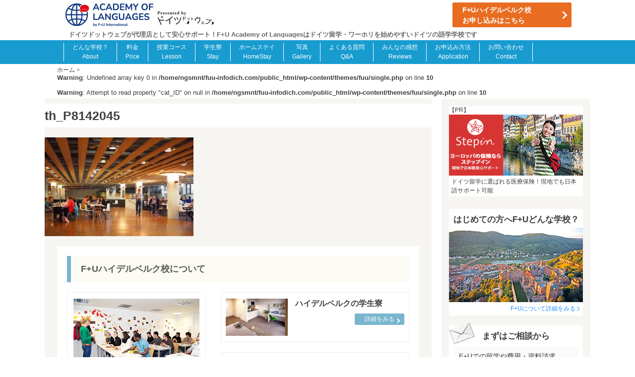

--- FILE ---
content_type: text/html; charset=UTF-8
request_url: https://fuu-infodich.com/gallery-heidelberg/attachment/th_p8142045
body_size: 12554
content:
<!DOCTYPE html PUBLIC "-//W3C//DTD XHTML 1.0 Transitional//EN" "http://www.w3.org/TR/xhtml1/DTD/xhtml1-transitional.dtd">

<html dir="ltr" lang="ja" prefix="og: https://ogp.me/ns#">
<head profile="http://gmpg.org/xfn/11">
<!-- Google Tag Manager -->
<script>(function(w,d,s,l,i){w[l]=w[l]||[];w[l].push({'gtm.start':
new Date().getTime(),event:'gtm.js'});var f=d.getElementsByTagName(s)[0],
j=d.createElement(s),dl=l!='dataLayer'?'&l='+l:'';j.async=true;j.src=
'https://www.googletagmanager.com/gtm.js?id='+i+dl;f.parentNode.insertBefore(j,f);
})(window,document,'script','dataLayer','GTM-W3Z9QK5');</script>
<!-- End Google Tag Manager -->    
<meta http-equiv="Content-Type" content="text/html; charset=UTF-8" />

<meta name="keyword" content="F+U Academy of languages,ドイツ 留学,ドイツ ワーホリ,ドイツ語学学校,南ドイツ 語学学校,南ドイツ 留学,ハイデルベルク 留学,ハイデルベルク ワーホリ,ベルリン 留学,ベルリン ワーホリ" />
<link rel="alternate" type="application/rss+xml" title="F+U Academy of Languages by DeutscheDotweb RSS Feed" href="https://fuu-infodich.com/feed" />
<link rel="pingback" href="https://fuu-infodich.com/xmlrpc.php" />
<link rel="shortcut icon" href="https://fuu-infodich.com/wp-content/themes/fuu/images/Ficon.ico" />
<link rel="stylesheet" href="https://fuu-infodich.com/wp-content/themes/fuu/icomoon/style.css">
<script src="https://kit.fontawesome.com/6bf32b65e2.js" crossorigin="anonymous"></script>

<link href="https://fuu-infodich.com/wp-content/themes/fuu/js/slick/slick-theme.css" rel="stylesheet" type="text/css">
<link href="https://fuu-infodich.com/wp-content/themes/fuu/js/slick/slick.css" rel="stylesheet" type="text/css">

<!---css切り替え--->
<meta name="viewport" content="width=device-width,initial-scale=1.0,minimum-scale=1.0" />
<meta name="viewport" content="width=1024, maximum-scale=1, user-scalable=yes">
<link rel="stylesheet" href="https://fuu-infodich.com/wp-content/themes/fuu/style.css?v=20240424" type="text/css" media="all" />

<link rel="stylesheet" href="https://fuu-infodich.com/wp-content/themes/fuu/css/faq.css?v=20220521" type="text/css" media="all" />
<link rel="stylesheet" href="https://fuu-infodich.com/wp-content/themes/fuu/css/review.css?v=20240917" type="text/css" media="all" />
<script src="https://ajaxzip3.github.io/ajaxzip3.js" charset="UTF-8"></script>
<link type="text/css" href="//ajax.googleapis.com/ajax/libs/jqueryui/1/themes/ui-lightness/jquery-ui.css" rel="stylesheet" />


		<!-- All in One SEO 4.6.1.1 - aioseo.com -->
		<title>th_P8142045 | F+U Academy of Languages by DeutscheDotweb</title>
		<meta name="robots" content="max-image-preview:large" />
		<link rel="canonical" href="https://fuu-infodich.com/gallery-heidelberg/attachment/th_p8142045" />
		<meta name="generator" content="All in One SEO (AIOSEO) 4.6.1.1" />
		<meta property="og:locale" content="ja_JP" />
		<meta property="og:site_name" content="F+U Language school by DeutscheDotweb" />
		<meta property="og:type" content="article" />
		<meta property="og:title" content="th_P8142045 | F+U Academy of Languages by DeutscheDotweb" />
		<meta property="og:url" content="https://fuu-infodich.com/gallery-heidelberg/attachment/th_p8142045" />
		<meta property="og:image" content="https://fuu-infodich.com/wp-content/uploads/2017/12/sns-main.jpg" />
		<meta property="og:image:secure_url" content="https://fuu-infodich.com/wp-content/uploads/2017/12/sns-main.jpg" />
		<meta property="og:image:width" content="680" />
		<meta property="og:image:height" content="400" />
		<meta property="article:published_time" content="2017-11-21T13:31:23+00:00" />
		<meta property="article:modified_time" content="2017-11-21T13:31:23+00:00" />
		<meta name="twitter:card" content="summary" />
		<meta name="twitter:title" content="th_P8142045 | F+U Academy of Languages by DeutscheDotweb" />
		<meta name="twitter:image" content="https://fuu-infodich.com/wp-content/uploads/2017/12/sns-main.jpg" />
		<meta name="google" content="nositelinkssearchbox" />
		<script type="application/ld+json" class="aioseo-schema">
			{"@context":"https:\/\/schema.org","@graph":[{"@type":"BreadcrumbList","@id":"https:\/\/fuu-infodich.com\/gallery-heidelberg\/attachment\/th_p8142045#breadcrumblist","itemListElement":[{"@type":"ListItem","@id":"https:\/\/fuu-infodich.com\/#listItem","position":1,"name":"\u5bb6","item":"https:\/\/fuu-infodich.com\/","nextItem":"https:\/\/fuu-infodich.com\/gallery-heidelberg\/attachment\/th_p8142045#listItem"},{"@type":"ListItem","@id":"https:\/\/fuu-infodich.com\/gallery-heidelberg\/attachment\/th_p8142045#listItem","position":2,"name":"th_P8142045","previousItem":"https:\/\/fuu-infodich.com\/#listItem"}]},{"@type":"ItemPage","@id":"https:\/\/fuu-infodich.com\/gallery-heidelberg\/attachment\/th_p8142045#itempage","url":"https:\/\/fuu-infodich.com\/gallery-heidelberg\/attachment\/th_p8142045","name":"th_P8142045 | F+U Academy of Languages by DeutscheDotweb","inLanguage":"ja","isPartOf":{"@id":"https:\/\/fuu-infodich.com\/#website"},"breadcrumb":{"@id":"https:\/\/fuu-infodich.com\/gallery-heidelberg\/attachment\/th_p8142045#breadcrumblist"},"author":{"@id":"https:\/\/fuu-infodich.com\/author\/ngsmnt#author"},"creator":{"@id":"https:\/\/fuu-infodich.com\/author\/ngsmnt#author"},"datePublished":"2017-11-21T22:31:23+09:00","dateModified":"2017-11-21T22:31:23+09:00"},{"@type":"Organization","@id":"https:\/\/fuu-infodich.com\/#organization","name":"DeutscheDotWeb","url":"https:\/\/fuu-infodich.com\/"},{"@type":"Person","@id":"https:\/\/fuu-infodich.com\/author\/ngsmnt#author","url":"https:\/\/fuu-infodich.com\/author\/ngsmnt","name":"ngsmnt","image":{"@type":"ImageObject","@id":"https:\/\/fuu-infodich.com\/gallery-heidelberg\/attachment\/th_p8142045#authorImage","url":"https:\/\/secure.gravatar.com\/avatar\/6791d4ecf3cbd9a41d70174f9893e25a?s=96&d=mm&r=g","width":96,"height":96,"caption":"ngsmnt"}},{"@type":"WebSite","@id":"https:\/\/fuu-infodich.com\/#website","url":"https:\/\/fuu-infodich.com\/","name":"F+U Academy of Languages by DeutscheDotweb","description":"\u30c9\u30a4\u30c4\u30c9\u30c3\u30c8\u30a6\u30a7\u30d6\u304c\u4ee3\u7406\u5e97\u3068\u3057\u3066\u5b89\u5fc3\u30b5\u30dd\u30fc\u30c8\uff01F+U Academy of Languages\u306f\u30c9\u30a4\u30c4\u7559\u5b66\u30fb\u30ef\u30fc\u30db\u30ea\u3092\u59cb\u3081\u3084\u3059\u3044\u30c9\u30a4\u30c4\u306e\u8a9e\u5b66\u5b66\u6821\u3067\u3059","inLanguage":"ja","publisher":{"@id":"https:\/\/fuu-infodich.com\/#organization"}}]}
		</script>
		<!-- All in One SEO -->

<link rel='dns-prefetch' href='//ajax.googleapis.com' />
<link rel='dns-prefetch' href='//www.google.com' />
<script type="text/javascript">
/* <![CDATA[ */
window._wpemojiSettings = {"baseUrl":"https:\/\/s.w.org\/images\/core\/emoji\/15.0.3\/72x72\/","ext":".png","svgUrl":"https:\/\/s.w.org\/images\/core\/emoji\/15.0.3\/svg\/","svgExt":".svg","source":{"concatemoji":"https:\/\/fuu-infodich.com\/wp-includes\/js\/wp-emoji-release.min.js?ver=6.5.7"}};
/*! This file is auto-generated */
!function(i,n){var o,s,e;function c(e){try{var t={supportTests:e,timestamp:(new Date).valueOf()};sessionStorage.setItem(o,JSON.stringify(t))}catch(e){}}function p(e,t,n){e.clearRect(0,0,e.canvas.width,e.canvas.height),e.fillText(t,0,0);var t=new Uint32Array(e.getImageData(0,0,e.canvas.width,e.canvas.height).data),r=(e.clearRect(0,0,e.canvas.width,e.canvas.height),e.fillText(n,0,0),new Uint32Array(e.getImageData(0,0,e.canvas.width,e.canvas.height).data));return t.every(function(e,t){return e===r[t]})}function u(e,t,n){switch(t){case"flag":return n(e,"\ud83c\udff3\ufe0f\u200d\u26a7\ufe0f","\ud83c\udff3\ufe0f\u200b\u26a7\ufe0f")?!1:!n(e,"\ud83c\uddfa\ud83c\uddf3","\ud83c\uddfa\u200b\ud83c\uddf3")&&!n(e,"\ud83c\udff4\udb40\udc67\udb40\udc62\udb40\udc65\udb40\udc6e\udb40\udc67\udb40\udc7f","\ud83c\udff4\u200b\udb40\udc67\u200b\udb40\udc62\u200b\udb40\udc65\u200b\udb40\udc6e\u200b\udb40\udc67\u200b\udb40\udc7f");case"emoji":return!n(e,"\ud83d\udc26\u200d\u2b1b","\ud83d\udc26\u200b\u2b1b")}return!1}function f(e,t,n){var r="undefined"!=typeof WorkerGlobalScope&&self instanceof WorkerGlobalScope?new OffscreenCanvas(300,150):i.createElement("canvas"),a=r.getContext("2d",{willReadFrequently:!0}),o=(a.textBaseline="top",a.font="600 32px Arial",{});return e.forEach(function(e){o[e]=t(a,e,n)}),o}function t(e){var t=i.createElement("script");t.src=e,t.defer=!0,i.head.appendChild(t)}"undefined"!=typeof Promise&&(o="wpEmojiSettingsSupports",s=["flag","emoji"],n.supports={everything:!0,everythingExceptFlag:!0},e=new Promise(function(e){i.addEventListener("DOMContentLoaded",e,{once:!0})}),new Promise(function(t){var n=function(){try{var e=JSON.parse(sessionStorage.getItem(o));if("object"==typeof e&&"number"==typeof e.timestamp&&(new Date).valueOf()<e.timestamp+604800&&"object"==typeof e.supportTests)return e.supportTests}catch(e){}return null}();if(!n){if("undefined"!=typeof Worker&&"undefined"!=typeof OffscreenCanvas&&"undefined"!=typeof URL&&URL.createObjectURL&&"undefined"!=typeof Blob)try{var e="postMessage("+f.toString()+"("+[JSON.stringify(s),u.toString(),p.toString()].join(",")+"));",r=new Blob([e],{type:"text/javascript"}),a=new Worker(URL.createObjectURL(r),{name:"wpTestEmojiSupports"});return void(a.onmessage=function(e){c(n=e.data),a.terminate(),t(n)})}catch(e){}c(n=f(s,u,p))}t(n)}).then(function(e){for(var t in e)n.supports[t]=e[t],n.supports.everything=n.supports.everything&&n.supports[t],"flag"!==t&&(n.supports.everythingExceptFlag=n.supports.everythingExceptFlag&&n.supports[t]);n.supports.everythingExceptFlag=n.supports.everythingExceptFlag&&!n.supports.flag,n.DOMReady=!1,n.readyCallback=function(){n.DOMReady=!0}}).then(function(){return e}).then(function(){var e;n.supports.everything||(n.readyCallback(),(e=n.source||{}).concatemoji?t(e.concatemoji):e.wpemoji&&e.twemoji&&(t(e.twemoji),t(e.wpemoji)))}))}((window,document),window._wpemojiSettings);
/* ]]> */
</script>
<style id='wp-emoji-styles-inline-css' type='text/css'>

	img.wp-smiley, img.emoji {
		display: inline !important;
		border: none !important;
		box-shadow: none !important;
		height: 1em !important;
		width: 1em !important;
		margin: 0 0.07em !important;
		vertical-align: -0.1em !important;
		background: none !important;
		padding: 0 !important;
	}
</style>
<link rel='stylesheet' id='wp-block-library-css' href='https://fuu-infodich.com/wp-includes/css/dist/block-library/style.min.css?ver=6.5.7' type='text/css' media='all' />
<style id='classic-theme-styles-inline-css' type='text/css'>
/*! This file is auto-generated */
.wp-block-button__link{color:#fff;background-color:#32373c;border-radius:9999px;box-shadow:none;text-decoration:none;padding:calc(.667em + 2px) calc(1.333em + 2px);font-size:1.125em}.wp-block-file__button{background:#32373c;color:#fff;text-decoration:none}
</style>
<style id='global-styles-inline-css' type='text/css'>
body{--wp--preset--color--black: #000000;--wp--preset--color--cyan-bluish-gray: #abb8c3;--wp--preset--color--white: #ffffff;--wp--preset--color--pale-pink: #f78da7;--wp--preset--color--vivid-red: #cf2e2e;--wp--preset--color--luminous-vivid-orange: #ff6900;--wp--preset--color--luminous-vivid-amber: #fcb900;--wp--preset--color--light-green-cyan: #7bdcb5;--wp--preset--color--vivid-green-cyan: #00d084;--wp--preset--color--pale-cyan-blue: #8ed1fc;--wp--preset--color--vivid-cyan-blue: #0693e3;--wp--preset--color--vivid-purple: #9b51e0;--wp--preset--gradient--vivid-cyan-blue-to-vivid-purple: linear-gradient(135deg,rgba(6,147,227,1) 0%,rgb(155,81,224) 100%);--wp--preset--gradient--light-green-cyan-to-vivid-green-cyan: linear-gradient(135deg,rgb(122,220,180) 0%,rgb(0,208,130) 100%);--wp--preset--gradient--luminous-vivid-amber-to-luminous-vivid-orange: linear-gradient(135deg,rgba(252,185,0,1) 0%,rgba(255,105,0,1) 100%);--wp--preset--gradient--luminous-vivid-orange-to-vivid-red: linear-gradient(135deg,rgba(255,105,0,1) 0%,rgb(207,46,46) 100%);--wp--preset--gradient--very-light-gray-to-cyan-bluish-gray: linear-gradient(135deg,rgb(238,238,238) 0%,rgb(169,184,195) 100%);--wp--preset--gradient--cool-to-warm-spectrum: linear-gradient(135deg,rgb(74,234,220) 0%,rgb(151,120,209) 20%,rgb(207,42,186) 40%,rgb(238,44,130) 60%,rgb(251,105,98) 80%,rgb(254,248,76) 100%);--wp--preset--gradient--blush-light-purple: linear-gradient(135deg,rgb(255,206,236) 0%,rgb(152,150,240) 100%);--wp--preset--gradient--blush-bordeaux: linear-gradient(135deg,rgb(254,205,165) 0%,rgb(254,45,45) 50%,rgb(107,0,62) 100%);--wp--preset--gradient--luminous-dusk: linear-gradient(135deg,rgb(255,203,112) 0%,rgb(199,81,192) 50%,rgb(65,88,208) 100%);--wp--preset--gradient--pale-ocean: linear-gradient(135deg,rgb(255,245,203) 0%,rgb(182,227,212) 50%,rgb(51,167,181) 100%);--wp--preset--gradient--electric-grass: linear-gradient(135deg,rgb(202,248,128) 0%,rgb(113,206,126) 100%);--wp--preset--gradient--midnight: linear-gradient(135deg,rgb(2,3,129) 0%,rgb(40,116,252) 100%);--wp--preset--font-size--small: 13px;--wp--preset--font-size--medium: 20px;--wp--preset--font-size--large: 36px;--wp--preset--font-size--x-large: 42px;--wp--preset--spacing--20: 0.44rem;--wp--preset--spacing--30: 0.67rem;--wp--preset--spacing--40: 1rem;--wp--preset--spacing--50: 1.5rem;--wp--preset--spacing--60: 2.25rem;--wp--preset--spacing--70: 3.38rem;--wp--preset--spacing--80: 5.06rem;--wp--preset--shadow--natural: 6px 6px 9px rgba(0, 0, 0, 0.2);--wp--preset--shadow--deep: 12px 12px 50px rgba(0, 0, 0, 0.4);--wp--preset--shadow--sharp: 6px 6px 0px rgba(0, 0, 0, 0.2);--wp--preset--shadow--outlined: 6px 6px 0px -3px rgba(255, 255, 255, 1), 6px 6px rgba(0, 0, 0, 1);--wp--preset--shadow--crisp: 6px 6px 0px rgba(0, 0, 0, 1);}:where(.is-layout-flex){gap: 0.5em;}:where(.is-layout-grid){gap: 0.5em;}body .is-layout-flex{display: flex;}body .is-layout-flex{flex-wrap: wrap;align-items: center;}body .is-layout-flex > *{margin: 0;}body .is-layout-grid{display: grid;}body .is-layout-grid > *{margin: 0;}:where(.wp-block-columns.is-layout-flex){gap: 2em;}:where(.wp-block-columns.is-layout-grid){gap: 2em;}:where(.wp-block-post-template.is-layout-flex){gap: 1.25em;}:where(.wp-block-post-template.is-layout-grid){gap: 1.25em;}.has-black-color{color: var(--wp--preset--color--black) !important;}.has-cyan-bluish-gray-color{color: var(--wp--preset--color--cyan-bluish-gray) !important;}.has-white-color{color: var(--wp--preset--color--white) !important;}.has-pale-pink-color{color: var(--wp--preset--color--pale-pink) !important;}.has-vivid-red-color{color: var(--wp--preset--color--vivid-red) !important;}.has-luminous-vivid-orange-color{color: var(--wp--preset--color--luminous-vivid-orange) !important;}.has-luminous-vivid-amber-color{color: var(--wp--preset--color--luminous-vivid-amber) !important;}.has-light-green-cyan-color{color: var(--wp--preset--color--light-green-cyan) !important;}.has-vivid-green-cyan-color{color: var(--wp--preset--color--vivid-green-cyan) !important;}.has-pale-cyan-blue-color{color: var(--wp--preset--color--pale-cyan-blue) !important;}.has-vivid-cyan-blue-color{color: var(--wp--preset--color--vivid-cyan-blue) !important;}.has-vivid-purple-color{color: var(--wp--preset--color--vivid-purple) !important;}.has-black-background-color{background-color: var(--wp--preset--color--black) !important;}.has-cyan-bluish-gray-background-color{background-color: var(--wp--preset--color--cyan-bluish-gray) !important;}.has-white-background-color{background-color: var(--wp--preset--color--white) !important;}.has-pale-pink-background-color{background-color: var(--wp--preset--color--pale-pink) !important;}.has-vivid-red-background-color{background-color: var(--wp--preset--color--vivid-red) !important;}.has-luminous-vivid-orange-background-color{background-color: var(--wp--preset--color--luminous-vivid-orange) !important;}.has-luminous-vivid-amber-background-color{background-color: var(--wp--preset--color--luminous-vivid-amber) !important;}.has-light-green-cyan-background-color{background-color: var(--wp--preset--color--light-green-cyan) !important;}.has-vivid-green-cyan-background-color{background-color: var(--wp--preset--color--vivid-green-cyan) !important;}.has-pale-cyan-blue-background-color{background-color: var(--wp--preset--color--pale-cyan-blue) !important;}.has-vivid-cyan-blue-background-color{background-color: var(--wp--preset--color--vivid-cyan-blue) !important;}.has-vivid-purple-background-color{background-color: var(--wp--preset--color--vivid-purple) !important;}.has-black-border-color{border-color: var(--wp--preset--color--black) !important;}.has-cyan-bluish-gray-border-color{border-color: var(--wp--preset--color--cyan-bluish-gray) !important;}.has-white-border-color{border-color: var(--wp--preset--color--white) !important;}.has-pale-pink-border-color{border-color: var(--wp--preset--color--pale-pink) !important;}.has-vivid-red-border-color{border-color: var(--wp--preset--color--vivid-red) !important;}.has-luminous-vivid-orange-border-color{border-color: var(--wp--preset--color--luminous-vivid-orange) !important;}.has-luminous-vivid-amber-border-color{border-color: var(--wp--preset--color--luminous-vivid-amber) !important;}.has-light-green-cyan-border-color{border-color: var(--wp--preset--color--light-green-cyan) !important;}.has-vivid-green-cyan-border-color{border-color: var(--wp--preset--color--vivid-green-cyan) !important;}.has-pale-cyan-blue-border-color{border-color: var(--wp--preset--color--pale-cyan-blue) !important;}.has-vivid-cyan-blue-border-color{border-color: var(--wp--preset--color--vivid-cyan-blue) !important;}.has-vivid-purple-border-color{border-color: var(--wp--preset--color--vivid-purple) !important;}.has-vivid-cyan-blue-to-vivid-purple-gradient-background{background: var(--wp--preset--gradient--vivid-cyan-blue-to-vivid-purple) !important;}.has-light-green-cyan-to-vivid-green-cyan-gradient-background{background: var(--wp--preset--gradient--light-green-cyan-to-vivid-green-cyan) !important;}.has-luminous-vivid-amber-to-luminous-vivid-orange-gradient-background{background: var(--wp--preset--gradient--luminous-vivid-amber-to-luminous-vivid-orange) !important;}.has-luminous-vivid-orange-to-vivid-red-gradient-background{background: var(--wp--preset--gradient--luminous-vivid-orange-to-vivid-red) !important;}.has-very-light-gray-to-cyan-bluish-gray-gradient-background{background: var(--wp--preset--gradient--very-light-gray-to-cyan-bluish-gray) !important;}.has-cool-to-warm-spectrum-gradient-background{background: var(--wp--preset--gradient--cool-to-warm-spectrum) !important;}.has-blush-light-purple-gradient-background{background: var(--wp--preset--gradient--blush-light-purple) !important;}.has-blush-bordeaux-gradient-background{background: var(--wp--preset--gradient--blush-bordeaux) !important;}.has-luminous-dusk-gradient-background{background: var(--wp--preset--gradient--luminous-dusk) !important;}.has-pale-ocean-gradient-background{background: var(--wp--preset--gradient--pale-ocean) !important;}.has-electric-grass-gradient-background{background: var(--wp--preset--gradient--electric-grass) !important;}.has-midnight-gradient-background{background: var(--wp--preset--gradient--midnight) !important;}.has-small-font-size{font-size: var(--wp--preset--font-size--small) !important;}.has-medium-font-size{font-size: var(--wp--preset--font-size--medium) !important;}.has-large-font-size{font-size: var(--wp--preset--font-size--large) !important;}.has-x-large-font-size{font-size: var(--wp--preset--font-size--x-large) !important;}
.wp-block-navigation a:where(:not(.wp-element-button)){color: inherit;}
:where(.wp-block-post-template.is-layout-flex){gap: 1.25em;}:where(.wp-block-post-template.is-layout-grid){gap: 1.25em;}
:where(.wp-block-columns.is-layout-flex){gap: 2em;}:where(.wp-block-columns.is-layout-grid){gap: 2em;}
.wp-block-pullquote{font-size: 1.5em;line-height: 1.6;}
</style>
<link rel='stylesheet' id='contact-form-7-css' href='https://fuu-infodich.com/wp-content/plugins/contact-form-7/includes/css/styles.css?ver=5.1.6' type='text/css' media='all' />
<link rel='stylesheet' id='cf7msm_styles-css' href='https://fuu-infodich.com/wp-content/plugins/contact-form-7-multi-step-module/resources/cf7msm.css?ver=4.3.1' type='text/css' media='all' />
<link rel='stylesheet' id='responsive-lightbox-fancybox-css' href='https://fuu-infodich.com/wp-content/plugins/responsive-lightbox/assets/fancybox/jquery.fancybox.min.css?ver=2.4.7' type='text/css' media='all' />
<link rel='stylesheet' id='jquery-ui-smoothness-css' href='https://fuu-infodich.com/wp-content/plugins/contact-form-7/includes/js/jquery-ui/themes/smoothness/jquery-ui.min.css?ver=1.11.4' type='text/css' media='screen' />
<script type="text/javascript" src="https://fuu-infodich.com/wp-includes/js/jquery/jquery.min.js?ver=3.7.1" id="jquery-core-js"></script>
<script type="text/javascript" src="https://fuu-infodich.com/wp-includes/js/jquery/jquery-migrate.min.js?ver=3.4.1" id="jquery-migrate-js"></script>
<script type="text/javascript" src="//ajax.googleapis.com/ajax/libs/jqueryui/1/i18n/jquery.ui.datepicker-ja.min.js?ver=6.5.7" id="jquery-ui-js-ja-js"></script>
<script type="text/javascript" src="https://fuu-infodich.com/wp-content/plugins/responsive-lightbox/assets/fancybox/jquery.fancybox.min.js?ver=2.4.7" id="responsive-lightbox-fancybox-js"></script>
<script type="text/javascript" src="https://fuu-infodich.com/wp-includes/js/underscore.min.js?ver=1.13.4" id="underscore-js"></script>
<script type="text/javascript" src="https://fuu-infodich.com/wp-content/plugins/responsive-lightbox/assets/infinitescroll/infinite-scroll.pkgd.min.js?ver=6.5.7" id="responsive-lightbox-infinite-scroll-js"></script>
<script type="text/javascript" id="responsive-lightbox-js-before">
/* <![CDATA[ */
var rlArgs = {"script":"fancybox","selector":"lightbox","customEvents":"","activeGalleries":true,"modal":false,"showOverlay":true,"showCloseButton":true,"enableEscapeButton":true,"hideOnOverlayClick":true,"hideOnContentClick":false,"cyclic":false,"showNavArrows":true,"autoScale":true,"scrolling":"yes","centerOnScroll":true,"opacity":true,"overlayOpacity":"70","overlayColor":"#666","titleShow":true,"titlePosition":"outside","transitions":"fade","easings":"swing","speeds":300,"changeSpeed":300,"changeFade":100,"padding":5,"margin":5,"videoWidth":1080,"videoHeight":720,"woocommerce_gallery":false,"ajaxurl":"https:\/\/fuu-infodich.com\/wp-admin\/admin-ajax.php","nonce":"0a6a939048","preview":false,"postId":628,"scriptExtension":false};
/* ]]> */
</script>
<script type="text/javascript" src="https://fuu-infodich.com/wp-content/plugins/responsive-lightbox/js/front.js?ver=2.4.7" id="responsive-lightbox-js"></script>
<script type="text/javascript" src="https://fuu-infodich.com/wp-content/plugins/standard-widget-extensions/js/jquery.cookie.js?ver=6.5.7" id="jquery-cookie-js"></script>
<link rel="https://api.w.org/" href="https://fuu-infodich.com/wp-json/" /><link rel="alternate" type="application/json" href="https://fuu-infodich.com/wp-json/wp/v2/media/628" /><link rel='shortlink' href='https://fuu-infodich.com/?p=628' />
<link rel="alternate" type="application/json+oembed" href="https://fuu-infodich.com/wp-json/oembed/1.0/embed?url=https%3A%2F%2Ffuu-infodich.com%2Fgallery-heidelberg%2Fattachment%2Fth_p8142045" />
<link rel="alternate" type="text/xml+oembed" href="https://fuu-infodich.com/wp-json/oembed/1.0/embed?url=https%3A%2F%2Ffuu-infodich.com%2Fgallery-heidelberg%2Fattachment%2Fth_p8142045&#038;format=xml" />

<style type="text/css">
        .hm-swe-resize-message {
        height: 50%;
        width: 50%;
        margin: auto;
        position: absolute;
        top: 0; left: 0; bottom: 0; right: 0;
        z-index: 99999;

        color: white;
    }

    .hm-swe-modal-background {
        position: fixed;
        top: 0; left: 0; 	bottom: 0; right: 0;
        background: none repeat scroll 0% 0% rgba(0, 0, 0, 0.85);
        z-index: 99998;
        display: none;
    }
</style>
    <!-- clarity tag -->
<script type="text/javascript">
    (function(c,l,a,r,i,t,y){
        c[a]=c[a]||function(){(c[a].q=c[a].q||[]).push(arguments)};
        t=l.createElement(r);t.async=1;t.src="https://www.clarity.ms/tag/"+i;
        y=l.getElementsByTagName(r)[0];y.parentNode.insertBefore(t,y);
    })(window, document, "clarity", "script", "lytsgda8n8");
</script>
<!-- Global site tag (gtag.js) - Google Analytics -->
<script async src="https://www.googletagmanager.com/gtag/js?id=UA-43308593-6"></script>
<script>
  window.dataLayer = window.dataLayer || [];
  function gtag(){dataLayer.push(arguments);}
  gtag('js', new Date());

  gtag('config', 'UA-43308593-6');
</script>

</head>

<body class="drawer drawer--right">
<!-- Google Tag Manager (noscript) -->
<noscript><iframe src="https://www.googletagmanager.com/ns.html?id=GTM-W3Z9QK5"
height="0" width="0" style="display:none;visibility:hidden"></iframe></noscript>
<!-- End Google Tag Manager (noscript) -->    
<div id="container">

    <header id="header">
  <div id="header-in">
      <div class="header-logo">
                <a href="https://fuu-infodich.com/"><img src="https://fuu-infodich.com/wp-content/themes/fuu/images/logo.jpg" alt="F+u Academy of Languages presented by ドイツドットウェブ" /></a>
          </div>
      <div class="header-info">
                      <div class="btn">
            <a href="https://fuu-infodich.com/heidelberg-application" target="_blank">
                    <span class="title">F+Uハイデルベルク校<br />お申し込みはこちら</span>
            </a>
          </div><!-- header-school -->
                  </div><!-- header-info -->
            <!-- description -->
            <div id="h-l">
                                    <p class="descr">ドイツドットウェブが代理店として安心サポート！F+U Academy of Languagesはドイツ留学・ワーホリを始めやすいドイツの語学学校です</p>
                            </div><!-- h-l -->
</div>  <!-- /#header-in -->


<div class="global-nav-wrap">
<nav class="global-nav">
    <ul class="item-list">
        <li class="items">
            <a href="https://fuu-infodich.com/about">
                <p>どんな学校？</p>
                <p class="text-color">About</p>
            </a></li>
        <li class="items">
            <a href="https://fuu-infodich.com/heidelberg-price">
                <p>料金</p>
                <p class="text-color">Price</p>
            </a></li>
        <li class="items">
            <a href="https://fuu-infodich.com/heidelberg-lesson">
                <p>授業コース</p>
                <p class="text-color">Lesson</p>
            </a></li>
        <li class="items">
            <a href="https://fuu-infodich.com/heidelberg/accommodation">
                <p>学生寮</p>
                <p class="text-color">Stay</p>
            </a></li>
        <li class="items">
            <a href="https://fuu-infodich.com/heidelberg/homestay">
                <p>ホームステイ</p>
                <p class="text-color">HomeStay</p>
            </a></li>
        <li class="items">
            <a href="https://fuu-infodich.com/gallery-heidelberg">
                <p>写真</p>
                <p class="text-color">Gallery</p>
            </a></li>
        <li class="items">
            <a href="https://fuu-infodich.com/faq">
                <p>よくある質問</p>
                <p class="text-color">Q&A</p>
            </a></li>
        <li class="items">
            <a href="https://fuu-infodich.com/review">
                <p>みんなの感想</p>
                <p class="text-color">Reviews</p>
            </a></li>
        <li class="items">
            <a href="https://fuu-infodich.com/applicationflow">
                <p>お申込み方法</p>
                <p class="text-color">Application</p>
            </a></li>
        <li class="items">
            <a href="https://fuu-infodich.com/contact">
                <p>お問い合わせ</p>
                <p class="text-color">Contact</p>
            </a></li>
    </ul>
</nav><!-- global-nav -->
</div><!-- global-nav-wrap -->

</header><!-- #header -->
    <!--            <div id="gazou" class="gazou-single"></div> --><!-- /#gazou -->
    
<div id="wrap">  
<div id="wrap-in">
<div id="pagemain">
<div class="kuzu">
  <div id="breadcrumb">
    <div itemscope itemtype="http://data-vocabulary.org/Breadcrumb"> <a href="https://fuu-infodich.com" itemprop="url"> <span itemprop="title">ホーム</span> </a> &gt; </div>
        <br />
<b>Warning</b>:  Undefined array key 0 in <b>/home/ngsmnt/fuu-infodich.com/public_html/wp-content/themes/fuu/single.php</b> on line <b>10</b><br />
<br />
<b>Warning</b>:  Attempt to read property "cat_ID" on null in <b>/home/ngsmnt/fuu-infodich.com/public_html/wp-content/themes/fuu/single.php</b> on line <b>10</b><br />
              </div>
</div>
    
    <!-- ad -->
           
    
<!--/kuzu-->    
<main id="pageContent" class="single">
<article>
<section>
<div id="post-628" class="post-628 attachment type-attachment status-inherit hentry"> 
  <!--ループ開始-->
    <div class="kizi">
          
    <h1 class="entry-title">
      th_P8142045    </h1>
      
    <p class="attachment"><a href='https://fuu-infodich.com/wp-content/uploads/2017/11/th_P8142045.jpg' title="" data-rl_title="" class="rl-gallery-link" data-rl_caption="" data-rel="lightbox-gallery-0"><img fetchpriority="high" decoding="async" width="300" height="199" src="https://fuu-infodich.com/wp-content/uploads/2017/11/th_P8142045-300x199.jpg" class="attachment-medium size-medium" alt="" srcset="https://fuu-infodich.com/wp-content/uploads/2017/11/th_P8142045-300x199.jpg 300w, https://fuu-infodich.com/wp-content/uploads/2017/11/th_P8142045-244x163.jpg 244w, https://fuu-infodich.com/wp-content/uploads/2017/11/th_P8142045.jpg 680w" sizes="(max-width: 300px) 100vw, 300px" /></a></p>
      

      
      </div>
    <!--ループ終了-->
</div><!-- END div.post -->
</section>    
</article>    
        
<div class="info-content-wrap">
    <div class="info-content-inner">
        <h2>F+Uハイデルベルク校について</h2>
    <div class="info-main-wrap">
        <div class="thumbnail">
            <a href="https://fuu-infodich.com/heidelberg-lesson">
            <img src="https://fuu-infodich.com/wp-content/themes/fuu/images/class.png" alt="ハイデルベルク校" />
            </a>
        </div><!-- thumbnail -->
        <div class="title">
            <h3>ハイデルベルク校の授業</h3>
        </div><!-- title -->
        <div class="description">
            <p>ドイツ語コース・ドイツ語＋英語コース・英語コースからご希望の授業を選択することができます。</p>
        </div><!-- description -->
        <div class="btn more arrow">
            <a href="https://fuu-infodich.com/heidelberg-lesson">授業を一覧でみる</a>
        </div><!-- btn -->
    </div><!-- info-main-wrap -->
    <div class="info-side">
        <div class="info-side-content arrow">
            <a href="https://fuu-infodich.com/heidelberg/accommodation">
                <div class="thumbnail">
                   <img src="https://fuu-infodich.com/wp-content/themes/fuu/images/school-stay.png" alt="ハイデルベルクの学生寮" />
                </div><!-- thumbail -->
                <div class="title">ハイデルベルクの学生寮</div><!-- title -->
                <div class="more-wrap">
                    <div class="more arrow">詳細をみる</div><!-- description -->
                </div><!-- more-wrap -->    
            </a>
        </div><!-- info-side-content -->
        <div class="info-side-content arrow">
            <a href="https://fuu-infodich.com/heidelberg/homestay">
                <div class="thumbnail">
                    <img src="https://fuu-infodich.com/wp-content/themes/fuu/images/homestay.png" alt="ハイデルベルクでホームステイ" />
                </div><!-- thumbail -->
                <div class="title">ハイデルベルクでホームステイ</div><!-- title -->
                <div class="more-wrap">
                    <div class="more arrow">詳細をみる</div><!-- description -->
                </div><!-- more-wrap -->    
            </a>
        </div><!-- info-side-content -->
        <div class="info-side-flow">
            <div class="title">
            <p>学校入学まで4ステップ</p>
            </div>    
             <img src="https://fuu-infodich.com/wp-content/uploads/2017/10/4steps.jpg" />
            <div class="arrow">                
                <a href="https://fuu-infodich.com/applicationflow">お申込み方法を確認</a>
            </div><!-- arrow -->                    
        </div><!-- info-side-flow -->
    </div><!-- info-side -->
    </div><!-- info-content-inner -->    
</div><!-- info-content-wrap --> 
       
    
    
</main><!-- /#pageContent -->
<!-- pc -->
<aside>
<div id="side">
<!-- ハイデルベルク校 -->
    <!-- home & heidel -->
    <!-- home -->
        <!-- heidle -->
    <!-- ad -->
  <div class="single-pr-side">
    <a href="https://www.ryokohoken.org/origin/?origin=infodich.com" target="_blank" rel="nofollow" onclick="gtag('event', 'click', {'event_category': 'banner','event_label': '181201stepin_pc_side'});" id="stepin_pc_side">
        <div class="pr">
            <div>【PR】</div>
    <img src="https://fuu-infodich.com/wp-content/themes/fuu/images/pr/ste-pc-side.png" onload="gtag('event', 'impression ', {'event_category': 'banner','event_label': '181201stepin_pc_side'});" />
            <p>ドイツ留学に選ばれる医療保険！現地でも日本語サポート可能</p>
        </div><!-- contact-info -->
        </a>
  </div><!-- single-pr-side -->  

    <a href="https://fuu-infodich.com/about">
    <div class="about-info side-contents">
    <h2>はじめての方へF+Uどんな学校？</h2>
    <div class="contact-btn">
        <img src="https://fuu-infodich.com/wp-content/themes/fuu/images/about-fuu-heidel.png">
    </div>
        <div class="read arrow">
        <span>F+Uについて詳細をみる</span>
        </div>
    </div><!-- contact-info -->
    </a>

<a href="https://fuu-infodich.com/contact">
  <div class="contact-info side-contents">
    <h2>まずはご相談から</h2>
    <div class="contact-btn">
        <p>F+Uでの留学や費用・資料請求<br />
        ドイツに関する疑問など<br />
        まずはお気軽にご相談ください</p>
        <div class="read arrow">
        <span>【無料】見積・ご相談へ</span>
        </div>
    </div>
  </div><!-- contact-info -->
</a>

  <a href="https://fuu-infodich.com/faq">
  <div class="side-contents side-qa">
    <h2>よくある質問</h2>
    <div class="content">
        <ul>
        <li><span class="qa">Q.1</span>クラスの途中変更は可能？</li>
        <li><span class="qa">Q.2</span>月初の月曜入学はどうして？</li>
        <li><span class="qa">Q.3</span>現地で追加することはできる？</li>
        </ul>
    </div>
        <div class="read arrow">
        <span>よくある質問をみる</span>
        </div>
  </div><!-- contact-info -->
  </a>

  <a href="https://fuu-infodich.com/review">
  <div class="side-contents side-review">
    <h2>みんなの留学体験記</h2>
    <div class="content">
    <div class="speak-bubble">
        <p>留学してよかったことや留学する理由</p>
    </div>
    <div class="speak">
        <img src="https://fuu-infodich.com/wp-content/themes/fuu/images/review_girl.png" />
    </div>
    </div>
        <div class="read arrow">
        <span>みんなの留学感想をみる</span>
        </div>
  </div><!-- contact-info -->
  </a>

  <a href="https://fuu-infodich.com/applicationflow">
  <div class="side-contents side-howto">
    <h2>お申込み方法を確認</h2>
    <div class="content">
        <p>F+U語学学校に入学するには？</p>
        <p>お申込みまでの手順は４ステップ！</p>
    </div>
      <div class="figure">
          <img src="https://fuu-infodich.com/wp-content/themes/fuu/images/min_4steps.jpg" />
      </div><!-- figure -->
        <div class="read arrow">
        <span>お申込み方法を確認</span>
        </div>
  </div><!-- contact-info -->
  </a>

  <a href="https://fuu-infodich.com/pamphlet/fuu-heidelberg.pdf" target="_blank">
  <div class="side-contents side-pdf">
    <h2>学校の資料を確認</h2>
        <div class="content">
        <p>F+Uについてパンフレットで詳細を確認</p>
    </div>
      <div class="figure">
          <img src="https://fuu-infodich.com/wp-content/themes/fuu/images/pamphlet_heidelberg_fuu_min.png" />
      </div><!-- figure -->
        <div class="read arrow">
        <span>パンフレットをみる</span>
        </div>
  </div><!-- contact-info -->
  </a>
    </div><!-- /#side -->

    <div id="side-track-wrap">
<div id="side-track">
    <div class="side-track-inner">
    <section class="side-pickup">
        <h2>F+Uハイデルベルク校</h2>
        <div class="content">
            <div class="thumbnail">
                <img src="https://fuu-infodich.com/wp-content/themes/fuu/images/about-fuu-heidel.png">
            </div><!-- thumbnail -->
            <p>ドイツ語・英語の授業を選択、学生寮またはホームステイから滞在先を選んでハイデルベルク校に留学</p>
            <div class="btn-aply arrow">
                <a href="https://fuu-infodich.com/heidelberg-application" target="_blank">お申込み</a>
            </div><!-- btn-aply -->
            <p>F+Uの留学費用や資料請求、ドイツに関する疑問はお気軽にご相談ください</p>
            <div class="btn-aply arrow btn-contact">
                <a href="https://fuu-infodich.com/contact">【無料】ご相談＆お問合せ</a>
            </div><!-- btn-aply -->
            <p>留学費用はわずか数クリックの30秒で簡単に確認いただけます。</p>
            <div class="btn-aply arrow btn-contact cal-btn">
                <a href="https://fuu-infodich.com/heidelberg-price">【簡単】費用を確認</a>
            </div><!-- btn-aply -->
        </div><!-- contact -->
    </section>
    </div><!-- side-track-inner -->
</div><!-- track -->
</div><!-- side-track-wrap -->
    </aside>
        
</div><!-- /#pagemain -->


</div><!-- /#wrap-in -->
</div><!-- /#wrap -->
    
</div><!-- /#container -->
<footer>
    <div class="footer-logo-wrap">
        <div class="footer-logo-inner">
            <div class="logo">
                                <img src="https://fuu-infodich.com/wp-content/themes/fuu/images/footer-logo.jpg" >                
                            </div><!-- logo -->
        </div><!-- footer-logo-inner -->
    </div><!-- foooter-logo-wrap -->
  
    
    <div class="link-wrap">
        <ul>
            <li><a href="https://fuu-infodich.com/">ホーム</a></li>
            <li><a href="https://fuu-infodich.com/manager">運営者情報と本サイトに関して</a></li>    
            <li><a href="https://fuu-infodich.com/law">特定商取引法</a></li>        
            <li><a href="https://fuu-infodich.com/terms-of-service">利用規約</a></li>
            <li><a href="https://fuu-infodich.com/privacypolicy">プライバシーポリシー</a></li>
            <li><a href="https://fuu-infodich.com/contact">お問い合せ</a></li>    
        </ul>
    </div>
<!--著作権リンク-->
    <p class="copyright">Copyright&copy;
      F+U Academy of Languages by DeutscheDotweb      ,
      2017      All Rights Reserved.</p>
<script type="text/javascript">
document.addEventListener( 'wpcf7mailsent', function( event ) {
  if ( '477' == event.detail.contactFormId ) {
    location = 'https://fuu-infodich.com/thanks-berlin';
  }
  else
  if ( '181' == event.detail.contactFormId ) {
    location = 'https://fuu-infodich.com/thanks-heidelberg';
  }
  if ( '1616' == event.detail.contactFormId ) {
    location = 'https://fuu-infodich.com/thanks-online';
  }
}, false );
</script>
<script type="text/javascript" src="https://fuu-infodich.com/wp-includes/js/jquery/ui/core.min.js?ver=1.13.2" id="jquery-ui-core-js"></script>
<script type="text/javascript" src="https://fuu-infodich.com/wp-includes/js/jquery/ui/datepicker.min.js?ver=1.13.2" id="jquery-ui-datepicker-js"></script>
<script type="text/javascript" id="jquery-ui-datepicker-js-after">
/* <![CDATA[ */
jQuery(function(jQuery){jQuery.datepicker.setDefaults({"closeText":"\u9589\u3058\u308b","currentText":"\u4eca\u65e5","monthNames":["1\u6708","2\u6708","3\u6708","4\u6708","5\u6708","6\u6708","7\u6708","8\u6708","9\u6708","10\u6708","11\u6708","12\u6708"],"monthNamesShort":["1\u6708","2\u6708","3\u6708","4\u6708","5\u6708","6\u6708","7\u6708","8\u6708","9\u6708","10\u6708","11\u6708","12\u6708"],"nextText":"\u6b21","prevText":"\u524d","dayNames":["\u65e5\u66dc\u65e5","\u6708\u66dc\u65e5","\u706b\u66dc\u65e5","\u6c34\u66dc\u65e5","\u6728\u66dc\u65e5","\u91d1\u66dc\u65e5","\u571f\u66dc\u65e5"],"dayNamesShort":["\u65e5","\u6708","\u706b","\u6c34","\u6728","\u91d1","\u571f"],"dayNamesMin":["\u65e5","\u6708","\u706b","\u6c34","\u6728","\u91d1","\u571f"],"dateFormat":"yy\u5e74mm\u6708d\u65e5","firstDay":1,"isRTL":false});});
/* ]]> */
</script>
<script type="text/javascript" id="contact-form-7-js-extra">
/* <![CDATA[ */
var wpcf7 = {"apiSettings":{"root":"https:\/\/fuu-infodich.com\/wp-json\/contact-form-7\/v1","namespace":"contact-form-7\/v1"},"jqueryUi":"1"};
/* ]]> */
</script>
<script type="text/javascript" src="https://fuu-infodich.com/wp-content/plugins/contact-form-7/includes/js/scripts.js?ver=5.1.6" id="contact-form-7-js"></script>
<script type="text/javascript" id="cf7msm-js-extra">
/* <![CDATA[ */
var cf7msm_posted_data = [];
/* ]]> */
</script>
<script type="text/javascript" src="https://fuu-infodich.com/wp-content/plugins/contact-form-7-multi-step-module/resources/cf7msm.min.js?ver=4.3.1" id="cf7msm-js"></script>
<script type="text/javascript" src="https://www.google.com/recaptcha/api.js?render=6LflrbgpAAAAAMbhUjtQ02W_hGPSGMnVGjpvTmW3&amp;ver=3.0" id="google-recaptcha-js"></script>
<script type="text/javascript" src="https://fuu-infodich.com/wp-includes/js/jquery/ui/controlgroup.min.js?ver=1.13.2" id="jquery-ui-controlgroup-js"></script>
<script type="text/javascript" src="https://fuu-infodich.com/wp-includes/js/jquery/ui/checkboxradio.min.js?ver=1.13.2" id="jquery-ui-checkboxradio-js"></script>
<script type="text/javascript" src="https://fuu-infodich.com/wp-includes/js/jquery/ui/button.min.js?ver=1.13.2" id="jquery-ui-button-js"></script>
<script type="text/javascript" src="https://fuu-infodich.com/wp-includes/js/jquery/ui/spinner.min.js?ver=1.13.2" id="jquery-ui-spinner-js"></script>
<script type="text/javascript" id="standard-widget-extensions-js-extra">
/* <![CDATA[ */
var swe = {"buttonplusurl":"url(https:\/\/fuu-infodich.com\/wp-content\/plugins\/standard-widget-extensions\/images\/plus.gif)","buttonminusurl":"url(https:\/\/fuu-infodich.com\/wp-content\/plugins\/standard-widget-extensions\/images\/minus.gif)","maincol_id":"pageContent","sidebar_id":"side-track","widget_class":"widget","readable_js":"","heading_marker":"1","scroll_stop":"1","accordion_widget":"","single_expansion":"","initially_collapsed":"1","heading_string":"h3","proportional_sidebar":"0","disable_iflt":"620","accordion_widget_areas":[""],"scroll_mode":"1","ignore_footer":"","custom_selectors":["#side-track .widget"],"slide_duration":"400","recalc_after":"5","recalc_count":"2","header_space":"0","enable_reload_me":"0","float_attr_check_mode":"","sidebar_id2":"","proportional_sidebar2":"0","disable_iflt2":"0","float_attr_check_mode2":"","msg_reload_me":"\u898b\u3084\u3059\u3044\u30ec\u30a4\u30a2\u30a6\u30c8\u3092\u4fdd\u3064\u305f\u3081\u306b\u30da\u30fc\u30b8\u3092\u518d\u30ed\u30fc\u30c9\u3057\u3066\u3044\u305f\u3060\u3051\u307e\u3059\u304b\uff1f","msg_reload":"\u518d\u30ed\u30fc\u30c9\u3059\u308b","msg_continue":"\u518d\u30ed\u30fc\u30c9\u305b\u305a\u306b\u7d9a\u884c"};
/* ]]> */
</script>
<script type="text/javascript" src="https://fuu-infodich.com/wp-content/plugins/standard-widget-extensions/js/standard-widget-extensions.min.js?ver=6.5.7" id="standard-widget-extensions-js"></script>
<script type="text/javascript">
( function( grecaptcha, sitekey, actions ) {

	var wpcf7recaptcha = {

		execute: function( action ) {
			grecaptcha.execute(
				sitekey,
				{ action: action }
			).then( function( token ) {
				var forms = document.getElementsByTagName( 'form' );

				for ( var i = 0; i < forms.length; i++ ) {
					var fields = forms[ i ].getElementsByTagName( 'input' );

					for ( var j = 0; j < fields.length; j++ ) {
						var field = fields[ j ];

						if ( 'g-recaptcha-response' === field.getAttribute( 'name' ) ) {
							field.setAttribute( 'value', token );
							break;
						}
					}
				}
			} );
		},

		executeOnHomepage: function() {
			wpcf7recaptcha.execute( actions[ 'homepage' ] );
		},

		executeOnContactform: function() {
			wpcf7recaptcha.execute( actions[ 'contactform' ] );
		},

	};

	grecaptcha.ready(
		wpcf7recaptcha.executeOnHomepage
	);

	document.addEventListener( 'change',
		wpcf7recaptcha.executeOnContactform, false
	);

	document.addEventListener( 'wpcf7submit',
		wpcf7recaptcha.executeOnHomepage, false
	);

} )(
	grecaptcha,
	'6LflrbgpAAAAAMbhUjtQ02W_hGPSGMnVGjpvTmW3',
	{"homepage":"homepage","contactform":"contactform"}
);
</script>
</footer>


<p id="pageTop"><a href="#">TOP</a></p>

<!-- 旧ブラウザ対応 -->
        <!-- [if lt IE9]>
            <script src="https://fuu-infodich.com/wp-content/themes/fuu/js/html5shiv.js"></script>
        <! [endif] -->
<!---js--->
<script src="https://ajax.googleapis.com/ajax/libs/jquery/1.11.3/jquery.min.js"></script>
<script type="text/javascript" src="https://fuu-infodich.com/wp-content/themes/fuu/js/slick/slick.min.js"></script>    

<script src="https://fuu-infodich.com/wp-content/themes/fuu/js/common.js?v=20240917"></script>

</body></html>

--- FILE ---
content_type: text/html; charset=utf-8
request_url: https://www.google.com/recaptcha/api2/anchor?ar=1&k=6LflrbgpAAAAAMbhUjtQ02W_hGPSGMnVGjpvTmW3&co=aHR0cHM6Ly9mdXUtaW5mb2RpY2guY29tOjQ0Mw..&hl=en&v=PoyoqOPhxBO7pBk68S4YbpHZ&size=invisible&anchor-ms=20000&execute-ms=30000&cb=ocqbt48sgpju
body_size: 48753
content:
<!DOCTYPE HTML><html dir="ltr" lang="en"><head><meta http-equiv="Content-Type" content="text/html; charset=UTF-8">
<meta http-equiv="X-UA-Compatible" content="IE=edge">
<title>reCAPTCHA</title>
<style type="text/css">
/* cyrillic-ext */
@font-face {
  font-family: 'Roboto';
  font-style: normal;
  font-weight: 400;
  font-stretch: 100%;
  src: url(//fonts.gstatic.com/s/roboto/v48/KFO7CnqEu92Fr1ME7kSn66aGLdTylUAMa3GUBHMdazTgWw.woff2) format('woff2');
  unicode-range: U+0460-052F, U+1C80-1C8A, U+20B4, U+2DE0-2DFF, U+A640-A69F, U+FE2E-FE2F;
}
/* cyrillic */
@font-face {
  font-family: 'Roboto';
  font-style: normal;
  font-weight: 400;
  font-stretch: 100%;
  src: url(//fonts.gstatic.com/s/roboto/v48/KFO7CnqEu92Fr1ME7kSn66aGLdTylUAMa3iUBHMdazTgWw.woff2) format('woff2');
  unicode-range: U+0301, U+0400-045F, U+0490-0491, U+04B0-04B1, U+2116;
}
/* greek-ext */
@font-face {
  font-family: 'Roboto';
  font-style: normal;
  font-weight: 400;
  font-stretch: 100%;
  src: url(//fonts.gstatic.com/s/roboto/v48/KFO7CnqEu92Fr1ME7kSn66aGLdTylUAMa3CUBHMdazTgWw.woff2) format('woff2');
  unicode-range: U+1F00-1FFF;
}
/* greek */
@font-face {
  font-family: 'Roboto';
  font-style: normal;
  font-weight: 400;
  font-stretch: 100%;
  src: url(//fonts.gstatic.com/s/roboto/v48/KFO7CnqEu92Fr1ME7kSn66aGLdTylUAMa3-UBHMdazTgWw.woff2) format('woff2');
  unicode-range: U+0370-0377, U+037A-037F, U+0384-038A, U+038C, U+038E-03A1, U+03A3-03FF;
}
/* math */
@font-face {
  font-family: 'Roboto';
  font-style: normal;
  font-weight: 400;
  font-stretch: 100%;
  src: url(//fonts.gstatic.com/s/roboto/v48/KFO7CnqEu92Fr1ME7kSn66aGLdTylUAMawCUBHMdazTgWw.woff2) format('woff2');
  unicode-range: U+0302-0303, U+0305, U+0307-0308, U+0310, U+0312, U+0315, U+031A, U+0326-0327, U+032C, U+032F-0330, U+0332-0333, U+0338, U+033A, U+0346, U+034D, U+0391-03A1, U+03A3-03A9, U+03B1-03C9, U+03D1, U+03D5-03D6, U+03F0-03F1, U+03F4-03F5, U+2016-2017, U+2034-2038, U+203C, U+2040, U+2043, U+2047, U+2050, U+2057, U+205F, U+2070-2071, U+2074-208E, U+2090-209C, U+20D0-20DC, U+20E1, U+20E5-20EF, U+2100-2112, U+2114-2115, U+2117-2121, U+2123-214F, U+2190, U+2192, U+2194-21AE, U+21B0-21E5, U+21F1-21F2, U+21F4-2211, U+2213-2214, U+2216-22FF, U+2308-230B, U+2310, U+2319, U+231C-2321, U+2336-237A, U+237C, U+2395, U+239B-23B7, U+23D0, U+23DC-23E1, U+2474-2475, U+25AF, U+25B3, U+25B7, U+25BD, U+25C1, U+25CA, U+25CC, U+25FB, U+266D-266F, U+27C0-27FF, U+2900-2AFF, U+2B0E-2B11, U+2B30-2B4C, U+2BFE, U+3030, U+FF5B, U+FF5D, U+1D400-1D7FF, U+1EE00-1EEFF;
}
/* symbols */
@font-face {
  font-family: 'Roboto';
  font-style: normal;
  font-weight: 400;
  font-stretch: 100%;
  src: url(//fonts.gstatic.com/s/roboto/v48/KFO7CnqEu92Fr1ME7kSn66aGLdTylUAMaxKUBHMdazTgWw.woff2) format('woff2');
  unicode-range: U+0001-000C, U+000E-001F, U+007F-009F, U+20DD-20E0, U+20E2-20E4, U+2150-218F, U+2190, U+2192, U+2194-2199, U+21AF, U+21E6-21F0, U+21F3, U+2218-2219, U+2299, U+22C4-22C6, U+2300-243F, U+2440-244A, U+2460-24FF, U+25A0-27BF, U+2800-28FF, U+2921-2922, U+2981, U+29BF, U+29EB, U+2B00-2BFF, U+4DC0-4DFF, U+FFF9-FFFB, U+10140-1018E, U+10190-1019C, U+101A0, U+101D0-101FD, U+102E0-102FB, U+10E60-10E7E, U+1D2C0-1D2D3, U+1D2E0-1D37F, U+1F000-1F0FF, U+1F100-1F1AD, U+1F1E6-1F1FF, U+1F30D-1F30F, U+1F315, U+1F31C, U+1F31E, U+1F320-1F32C, U+1F336, U+1F378, U+1F37D, U+1F382, U+1F393-1F39F, U+1F3A7-1F3A8, U+1F3AC-1F3AF, U+1F3C2, U+1F3C4-1F3C6, U+1F3CA-1F3CE, U+1F3D4-1F3E0, U+1F3ED, U+1F3F1-1F3F3, U+1F3F5-1F3F7, U+1F408, U+1F415, U+1F41F, U+1F426, U+1F43F, U+1F441-1F442, U+1F444, U+1F446-1F449, U+1F44C-1F44E, U+1F453, U+1F46A, U+1F47D, U+1F4A3, U+1F4B0, U+1F4B3, U+1F4B9, U+1F4BB, U+1F4BF, U+1F4C8-1F4CB, U+1F4D6, U+1F4DA, U+1F4DF, U+1F4E3-1F4E6, U+1F4EA-1F4ED, U+1F4F7, U+1F4F9-1F4FB, U+1F4FD-1F4FE, U+1F503, U+1F507-1F50B, U+1F50D, U+1F512-1F513, U+1F53E-1F54A, U+1F54F-1F5FA, U+1F610, U+1F650-1F67F, U+1F687, U+1F68D, U+1F691, U+1F694, U+1F698, U+1F6AD, U+1F6B2, U+1F6B9-1F6BA, U+1F6BC, U+1F6C6-1F6CF, U+1F6D3-1F6D7, U+1F6E0-1F6EA, U+1F6F0-1F6F3, U+1F6F7-1F6FC, U+1F700-1F7FF, U+1F800-1F80B, U+1F810-1F847, U+1F850-1F859, U+1F860-1F887, U+1F890-1F8AD, U+1F8B0-1F8BB, U+1F8C0-1F8C1, U+1F900-1F90B, U+1F93B, U+1F946, U+1F984, U+1F996, U+1F9E9, U+1FA00-1FA6F, U+1FA70-1FA7C, U+1FA80-1FA89, U+1FA8F-1FAC6, U+1FACE-1FADC, U+1FADF-1FAE9, U+1FAF0-1FAF8, U+1FB00-1FBFF;
}
/* vietnamese */
@font-face {
  font-family: 'Roboto';
  font-style: normal;
  font-weight: 400;
  font-stretch: 100%;
  src: url(//fonts.gstatic.com/s/roboto/v48/KFO7CnqEu92Fr1ME7kSn66aGLdTylUAMa3OUBHMdazTgWw.woff2) format('woff2');
  unicode-range: U+0102-0103, U+0110-0111, U+0128-0129, U+0168-0169, U+01A0-01A1, U+01AF-01B0, U+0300-0301, U+0303-0304, U+0308-0309, U+0323, U+0329, U+1EA0-1EF9, U+20AB;
}
/* latin-ext */
@font-face {
  font-family: 'Roboto';
  font-style: normal;
  font-weight: 400;
  font-stretch: 100%;
  src: url(//fonts.gstatic.com/s/roboto/v48/KFO7CnqEu92Fr1ME7kSn66aGLdTylUAMa3KUBHMdazTgWw.woff2) format('woff2');
  unicode-range: U+0100-02BA, U+02BD-02C5, U+02C7-02CC, U+02CE-02D7, U+02DD-02FF, U+0304, U+0308, U+0329, U+1D00-1DBF, U+1E00-1E9F, U+1EF2-1EFF, U+2020, U+20A0-20AB, U+20AD-20C0, U+2113, U+2C60-2C7F, U+A720-A7FF;
}
/* latin */
@font-face {
  font-family: 'Roboto';
  font-style: normal;
  font-weight: 400;
  font-stretch: 100%;
  src: url(//fonts.gstatic.com/s/roboto/v48/KFO7CnqEu92Fr1ME7kSn66aGLdTylUAMa3yUBHMdazQ.woff2) format('woff2');
  unicode-range: U+0000-00FF, U+0131, U+0152-0153, U+02BB-02BC, U+02C6, U+02DA, U+02DC, U+0304, U+0308, U+0329, U+2000-206F, U+20AC, U+2122, U+2191, U+2193, U+2212, U+2215, U+FEFF, U+FFFD;
}
/* cyrillic-ext */
@font-face {
  font-family: 'Roboto';
  font-style: normal;
  font-weight: 500;
  font-stretch: 100%;
  src: url(//fonts.gstatic.com/s/roboto/v48/KFO7CnqEu92Fr1ME7kSn66aGLdTylUAMa3GUBHMdazTgWw.woff2) format('woff2');
  unicode-range: U+0460-052F, U+1C80-1C8A, U+20B4, U+2DE0-2DFF, U+A640-A69F, U+FE2E-FE2F;
}
/* cyrillic */
@font-face {
  font-family: 'Roboto';
  font-style: normal;
  font-weight: 500;
  font-stretch: 100%;
  src: url(//fonts.gstatic.com/s/roboto/v48/KFO7CnqEu92Fr1ME7kSn66aGLdTylUAMa3iUBHMdazTgWw.woff2) format('woff2');
  unicode-range: U+0301, U+0400-045F, U+0490-0491, U+04B0-04B1, U+2116;
}
/* greek-ext */
@font-face {
  font-family: 'Roboto';
  font-style: normal;
  font-weight: 500;
  font-stretch: 100%;
  src: url(//fonts.gstatic.com/s/roboto/v48/KFO7CnqEu92Fr1ME7kSn66aGLdTylUAMa3CUBHMdazTgWw.woff2) format('woff2');
  unicode-range: U+1F00-1FFF;
}
/* greek */
@font-face {
  font-family: 'Roboto';
  font-style: normal;
  font-weight: 500;
  font-stretch: 100%;
  src: url(//fonts.gstatic.com/s/roboto/v48/KFO7CnqEu92Fr1ME7kSn66aGLdTylUAMa3-UBHMdazTgWw.woff2) format('woff2');
  unicode-range: U+0370-0377, U+037A-037F, U+0384-038A, U+038C, U+038E-03A1, U+03A3-03FF;
}
/* math */
@font-face {
  font-family: 'Roboto';
  font-style: normal;
  font-weight: 500;
  font-stretch: 100%;
  src: url(//fonts.gstatic.com/s/roboto/v48/KFO7CnqEu92Fr1ME7kSn66aGLdTylUAMawCUBHMdazTgWw.woff2) format('woff2');
  unicode-range: U+0302-0303, U+0305, U+0307-0308, U+0310, U+0312, U+0315, U+031A, U+0326-0327, U+032C, U+032F-0330, U+0332-0333, U+0338, U+033A, U+0346, U+034D, U+0391-03A1, U+03A3-03A9, U+03B1-03C9, U+03D1, U+03D5-03D6, U+03F0-03F1, U+03F4-03F5, U+2016-2017, U+2034-2038, U+203C, U+2040, U+2043, U+2047, U+2050, U+2057, U+205F, U+2070-2071, U+2074-208E, U+2090-209C, U+20D0-20DC, U+20E1, U+20E5-20EF, U+2100-2112, U+2114-2115, U+2117-2121, U+2123-214F, U+2190, U+2192, U+2194-21AE, U+21B0-21E5, U+21F1-21F2, U+21F4-2211, U+2213-2214, U+2216-22FF, U+2308-230B, U+2310, U+2319, U+231C-2321, U+2336-237A, U+237C, U+2395, U+239B-23B7, U+23D0, U+23DC-23E1, U+2474-2475, U+25AF, U+25B3, U+25B7, U+25BD, U+25C1, U+25CA, U+25CC, U+25FB, U+266D-266F, U+27C0-27FF, U+2900-2AFF, U+2B0E-2B11, U+2B30-2B4C, U+2BFE, U+3030, U+FF5B, U+FF5D, U+1D400-1D7FF, U+1EE00-1EEFF;
}
/* symbols */
@font-face {
  font-family: 'Roboto';
  font-style: normal;
  font-weight: 500;
  font-stretch: 100%;
  src: url(//fonts.gstatic.com/s/roboto/v48/KFO7CnqEu92Fr1ME7kSn66aGLdTylUAMaxKUBHMdazTgWw.woff2) format('woff2');
  unicode-range: U+0001-000C, U+000E-001F, U+007F-009F, U+20DD-20E0, U+20E2-20E4, U+2150-218F, U+2190, U+2192, U+2194-2199, U+21AF, U+21E6-21F0, U+21F3, U+2218-2219, U+2299, U+22C4-22C6, U+2300-243F, U+2440-244A, U+2460-24FF, U+25A0-27BF, U+2800-28FF, U+2921-2922, U+2981, U+29BF, U+29EB, U+2B00-2BFF, U+4DC0-4DFF, U+FFF9-FFFB, U+10140-1018E, U+10190-1019C, U+101A0, U+101D0-101FD, U+102E0-102FB, U+10E60-10E7E, U+1D2C0-1D2D3, U+1D2E0-1D37F, U+1F000-1F0FF, U+1F100-1F1AD, U+1F1E6-1F1FF, U+1F30D-1F30F, U+1F315, U+1F31C, U+1F31E, U+1F320-1F32C, U+1F336, U+1F378, U+1F37D, U+1F382, U+1F393-1F39F, U+1F3A7-1F3A8, U+1F3AC-1F3AF, U+1F3C2, U+1F3C4-1F3C6, U+1F3CA-1F3CE, U+1F3D4-1F3E0, U+1F3ED, U+1F3F1-1F3F3, U+1F3F5-1F3F7, U+1F408, U+1F415, U+1F41F, U+1F426, U+1F43F, U+1F441-1F442, U+1F444, U+1F446-1F449, U+1F44C-1F44E, U+1F453, U+1F46A, U+1F47D, U+1F4A3, U+1F4B0, U+1F4B3, U+1F4B9, U+1F4BB, U+1F4BF, U+1F4C8-1F4CB, U+1F4D6, U+1F4DA, U+1F4DF, U+1F4E3-1F4E6, U+1F4EA-1F4ED, U+1F4F7, U+1F4F9-1F4FB, U+1F4FD-1F4FE, U+1F503, U+1F507-1F50B, U+1F50D, U+1F512-1F513, U+1F53E-1F54A, U+1F54F-1F5FA, U+1F610, U+1F650-1F67F, U+1F687, U+1F68D, U+1F691, U+1F694, U+1F698, U+1F6AD, U+1F6B2, U+1F6B9-1F6BA, U+1F6BC, U+1F6C6-1F6CF, U+1F6D3-1F6D7, U+1F6E0-1F6EA, U+1F6F0-1F6F3, U+1F6F7-1F6FC, U+1F700-1F7FF, U+1F800-1F80B, U+1F810-1F847, U+1F850-1F859, U+1F860-1F887, U+1F890-1F8AD, U+1F8B0-1F8BB, U+1F8C0-1F8C1, U+1F900-1F90B, U+1F93B, U+1F946, U+1F984, U+1F996, U+1F9E9, U+1FA00-1FA6F, U+1FA70-1FA7C, U+1FA80-1FA89, U+1FA8F-1FAC6, U+1FACE-1FADC, U+1FADF-1FAE9, U+1FAF0-1FAF8, U+1FB00-1FBFF;
}
/* vietnamese */
@font-face {
  font-family: 'Roboto';
  font-style: normal;
  font-weight: 500;
  font-stretch: 100%;
  src: url(//fonts.gstatic.com/s/roboto/v48/KFO7CnqEu92Fr1ME7kSn66aGLdTylUAMa3OUBHMdazTgWw.woff2) format('woff2');
  unicode-range: U+0102-0103, U+0110-0111, U+0128-0129, U+0168-0169, U+01A0-01A1, U+01AF-01B0, U+0300-0301, U+0303-0304, U+0308-0309, U+0323, U+0329, U+1EA0-1EF9, U+20AB;
}
/* latin-ext */
@font-face {
  font-family: 'Roboto';
  font-style: normal;
  font-weight: 500;
  font-stretch: 100%;
  src: url(//fonts.gstatic.com/s/roboto/v48/KFO7CnqEu92Fr1ME7kSn66aGLdTylUAMa3KUBHMdazTgWw.woff2) format('woff2');
  unicode-range: U+0100-02BA, U+02BD-02C5, U+02C7-02CC, U+02CE-02D7, U+02DD-02FF, U+0304, U+0308, U+0329, U+1D00-1DBF, U+1E00-1E9F, U+1EF2-1EFF, U+2020, U+20A0-20AB, U+20AD-20C0, U+2113, U+2C60-2C7F, U+A720-A7FF;
}
/* latin */
@font-face {
  font-family: 'Roboto';
  font-style: normal;
  font-weight: 500;
  font-stretch: 100%;
  src: url(//fonts.gstatic.com/s/roboto/v48/KFO7CnqEu92Fr1ME7kSn66aGLdTylUAMa3yUBHMdazQ.woff2) format('woff2');
  unicode-range: U+0000-00FF, U+0131, U+0152-0153, U+02BB-02BC, U+02C6, U+02DA, U+02DC, U+0304, U+0308, U+0329, U+2000-206F, U+20AC, U+2122, U+2191, U+2193, U+2212, U+2215, U+FEFF, U+FFFD;
}
/* cyrillic-ext */
@font-face {
  font-family: 'Roboto';
  font-style: normal;
  font-weight: 900;
  font-stretch: 100%;
  src: url(//fonts.gstatic.com/s/roboto/v48/KFO7CnqEu92Fr1ME7kSn66aGLdTylUAMa3GUBHMdazTgWw.woff2) format('woff2');
  unicode-range: U+0460-052F, U+1C80-1C8A, U+20B4, U+2DE0-2DFF, U+A640-A69F, U+FE2E-FE2F;
}
/* cyrillic */
@font-face {
  font-family: 'Roboto';
  font-style: normal;
  font-weight: 900;
  font-stretch: 100%;
  src: url(//fonts.gstatic.com/s/roboto/v48/KFO7CnqEu92Fr1ME7kSn66aGLdTylUAMa3iUBHMdazTgWw.woff2) format('woff2');
  unicode-range: U+0301, U+0400-045F, U+0490-0491, U+04B0-04B1, U+2116;
}
/* greek-ext */
@font-face {
  font-family: 'Roboto';
  font-style: normal;
  font-weight: 900;
  font-stretch: 100%;
  src: url(//fonts.gstatic.com/s/roboto/v48/KFO7CnqEu92Fr1ME7kSn66aGLdTylUAMa3CUBHMdazTgWw.woff2) format('woff2');
  unicode-range: U+1F00-1FFF;
}
/* greek */
@font-face {
  font-family: 'Roboto';
  font-style: normal;
  font-weight: 900;
  font-stretch: 100%;
  src: url(//fonts.gstatic.com/s/roboto/v48/KFO7CnqEu92Fr1ME7kSn66aGLdTylUAMa3-UBHMdazTgWw.woff2) format('woff2');
  unicode-range: U+0370-0377, U+037A-037F, U+0384-038A, U+038C, U+038E-03A1, U+03A3-03FF;
}
/* math */
@font-face {
  font-family: 'Roboto';
  font-style: normal;
  font-weight: 900;
  font-stretch: 100%;
  src: url(//fonts.gstatic.com/s/roboto/v48/KFO7CnqEu92Fr1ME7kSn66aGLdTylUAMawCUBHMdazTgWw.woff2) format('woff2');
  unicode-range: U+0302-0303, U+0305, U+0307-0308, U+0310, U+0312, U+0315, U+031A, U+0326-0327, U+032C, U+032F-0330, U+0332-0333, U+0338, U+033A, U+0346, U+034D, U+0391-03A1, U+03A3-03A9, U+03B1-03C9, U+03D1, U+03D5-03D6, U+03F0-03F1, U+03F4-03F5, U+2016-2017, U+2034-2038, U+203C, U+2040, U+2043, U+2047, U+2050, U+2057, U+205F, U+2070-2071, U+2074-208E, U+2090-209C, U+20D0-20DC, U+20E1, U+20E5-20EF, U+2100-2112, U+2114-2115, U+2117-2121, U+2123-214F, U+2190, U+2192, U+2194-21AE, U+21B0-21E5, U+21F1-21F2, U+21F4-2211, U+2213-2214, U+2216-22FF, U+2308-230B, U+2310, U+2319, U+231C-2321, U+2336-237A, U+237C, U+2395, U+239B-23B7, U+23D0, U+23DC-23E1, U+2474-2475, U+25AF, U+25B3, U+25B7, U+25BD, U+25C1, U+25CA, U+25CC, U+25FB, U+266D-266F, U+27C0-27FF, U+2900-2AFF, U+2B0E-2B11, U+2B30-2B4C, U+2BFE, U+3030, U+FF5B, U+FF5D, U+1D400-1D7FF, U+1EE00-1EEFF;
}
/* symbols */
@font-face {
  font-family: 'Roboto';
  font-style: normal;
  font-weight: 900;
  font-stretch: 100%;
  src: url(//fonts.gstatic.com/s/roboto/v48/KFO7CnqEu92Fr1ME7kSn66aGLdTylUAMaxKUBHMdazTgWw.woff2) format('woff2');
  unicode-range: U+0001-000C, U+000E-001F, U+007F-009F, U+20DD-20E0, U+20E2-20E4, U+2150-218F, U+2190, U+2192, U+2194-2199, U+21AF, U+21E6-21F0, U+21F3, U+2218-2219, U+2299, U+22C4-22C6, U+2300-243F, U+2440-244A, U+2460-24FF, U+25A0-27BF, U+2800-28FF, U+2921-2922, U+2981, U+29BF, U+29EB, U+2B00-2BFF, U+4DC0-4DFF, U+FFF9-FFFB, U+10140-1018E, U+10190-1019C, U+101A0, U+101D0-101FD, U+102E0-102FB, U+10E60-10E7E, U+1D2C0-1D2D3, U+1D2E0-1D37F, U+1F000-1F0FF, U+1F100-1F1AD, U+1F1E6-1F1FF, U+1F30D-1F30F, U+1F315, U+1F31C, U+1F31E, U+1F320-1F32C, U+1F336, U+1F378, U+1F37D, U+1F382, U+1F393-1F39F, U+1F3A7-1F3A8, U+1F3AC-1F3AF, U+1F3C2, U+1F3C4-1F3C6, U+1F3CA-1F3CE, U+1F3D4-1F3E0, U+1F3ED, U+1F3F1-1F3F3, U+1F3F5-1F3F7, U+1F408, U+1F415, U+1F41F, U+1F426, U+1F43F, U+1F441-1F442, U+1F444, U+1F446-1F449, U+1F44C-1F44E, U+1F453, U+1F46A, U+1F47D, U+1F4A3, U+1F4B0, U+1F4B3, U+1F4B9, U+1F4BB, U+1F4BF, U+1F4C8-1F4CB, U+1F4D6, U+1F4DA, U+1F4DF, U+1F4E3-1F4E6, U+1F4EA-1F4ED, U+1F4F7, U+1F4F9-1F4FB, U+1F4FD-1F4FE, U+1F503, U+1F507-1F50B, U+1F50D, U+1F512-1F513, U+1F53E-1F54A, U+1F54F-1F5FA, U+1F610, U+1F650-1F67F, U+1F687, U+1F68D, U+1F691, U+1F694, U+1F698, U+1F6AD, U+1F6B2, U+1F6B9-1F6BA, U+1F6BC, U+1F6C6-1F6CF, U+1F6D3-1F6D7, U+1F6E0-1F6EA, U+1F6F0-1F6F3, U+1F6F7-1F6FC, U+1F700-1F7FF, U+1F800-1F80B, U+1F810-1F847, U+1F850-1F859, U+1F860-1F887, U+1F890-1F8AD, U+1F8B0-1F8BB, U+1F8C0-1F8C1, U+1F900-1F90B, U+1F93B, U+1F946, U+1F984, U+1F996, U+1F9E9, U+1FA00-1FA6F, U+1FA70-1FA7C, U+1FA80-1FA89, U+1FA8F-1FAC6, U+1FACE-1FADC, U+1FADF-1FAE9, U+1FAF0-1FAF8, U+1FB00-1FBFF;
}
/* vietnamese */
@font-face {
  font-family: 'Roboto';
  font-style: normal;
  font-weight: 900;
  font-stretch: 100%;
  src: url(//fonts.gstatic.com/s/roboto/v48/KFO7CnqEu92Fr1ME7kSn66aGLdTylUAMa3OUBHMdazTgWw.woff2) format('woff2');
  unicode-range: U+0102-0103, U+0110-0111, U+0128-0129, U+0168-0169, U+01A0-01A1, U+01AF-01B0, U+0300-0301, U+0303-0304, U+0308-0309, U+0323, U+0329, U+1EA0-1EF9, U+20AB;
}
/* latin-ext */
@font-face {
  font-family: 'Roboto';
  font-style: normal;
  font-weight: 900;
  font-stretch: 100%;
  src: url(//fonts.gstatic.com/s/roboto/v48/KFO7CnqEu92Fr1ME7kSn66aGLdTylUAMa3KUBHMdazTgWw.woff2) format('woff2');
  unicode-range: U+0100-02BA, U+02BD-02C5, U+02C7-02CC, U+02CE-02D7, U+02DD-02FF, U+0304, U+0308, U+0329, U+1D00-1DBF, U+1E00-1E9F, U+1EF2-1EFF, U+2020, U+20A0-20AB, U+20AD-20C0, U+2113, U+2C60-2C7F, U+A720-A7FF;
}
/* latin */
@font-face {
  font-family: 'Roboto';
  font-style: normal;
  font-weight: 900;
  font-stretch: 100%;
  src: url(//fonts.gstatic.com/s/roboto/v48/KFO7CnqEu92Fr1ME7kSn66aGLdTylUAMa3yUBHMdazQ.woff2) format('woff2');
  unicode-range: U+0000-00FF, U+0131, U+0152-0153, U+02BB-02BC, U+02C6, U+02DA, U+02DC, U+0304, U+0308, U+0329, U+2000-206F, U+20AC, U+2122, U+2191, U+2193, U+2212, U+2215, U+FEFF, U+FFFD;
}

</style>
<link rel="stylesheet" type="text/css" href="https://www.gstatic.com/recaptcha/releases/PoyoqOPhxBO7pBk68S4YbpHZ/styles__ltr.css">
<script nonce="ZFi314IuHcTzqBWstBoglg" type="text/javascript">window['__recaptcha_api'] = 'https://www.google.com/recaptcha/api2/';</script>
<script type="text/javascript" src="https://www.gstatic.com/recaptcha/releases/PoyoqOPhxBO7pBk68S4YbpHZ/recaptcha__en.js" nonce="ZFi314IuHcTzqBWstBoglg">
      
    </script></head>
<body><div id="rc-anchor-alert" class="rc-anchor-alert"></div>
<input type="hidden" id="recaptcha-token" value="[base64]">
<script type="text/javascript" nonce="ZFi314IuHcTzqBWstBoglg">
      recaptcha.anchor.Main.init("[\x22ainput\x22,[\x22bgdata\x22,\x22\x22,\[base64]/[base64]/[base64]/[base64]/[base64]/[base64]/KGcoTywyNTMsTy5PKSxVRyhPLEMpKTpnKE8sMjUzLEMpLE8pKSxsKSksTykpfSxieT1mdW5jdGlvbihDLE8sdSxsKXtmb3IobD0odT1SKEMpLDApO08+MDtPLS0pbD1sPDw4fFooQyk7ZyhDLHUsbCl9LFVHPWZ1bmN0aW9uKEMsTyl7Qy5pLmxlbmd0aD4xMDQ/[base64]/[base64]/[base64]/[base64]/[base64]/[base64]/[base64]\\u003d\x22,\[base64]\\u003d\x22,\x22wphhHQFjWUNGSn1xMHXCl0/Cg8KkCC3DgCvDgQTCowvDgg/DjQPCmyrDk8OUIMKFF3nDjsOaTXQdABRmQCPClUExVwNqecKcw5nDqsOleMOAU8O0LsKHRwwXcVdBw5TCl8OeBFxqw5nDl0XCrsOew43DqE7CslIFw5xnwo47J8KiwrLDh3gXwprDgGrCo8K6NsOgw4sbCMK5ayh9BMKEw458wrvDoTvDhsOBw6XDj8KHwqQ/[base64]/[base64]/DkV/Dn1gfP8O2w5NqRMKEHxbCkFfDsAdBw5J2MR3Dt8Kvwqw6wpXDm13Dmm9bKQ13HsOzVScEw7ZrEsOiw5dswrh9SBsdw4IQw4rDo8O8LcOVw5LCgjXDhnoYWlHDicK+NDt/w5XCrTfCg8KPwoQBQDHDmMO8P3PCr8O1P14/[base64]/CvBpFaMKZSsKJacO0NjfDlVXDh8OUwo3Ch8KqwqHDg8OVV8KPwpgpUMKpw7gZwqfChwIvwpRmw5bDmzLDogAFB8OEKcOwTylQwo0aaMK/[base64]/Dj8ORJcOdwoJdw6VAwokmw7Nnwqs5w6bCumHCpFMWKMOmPTUdS8O1D8OBIQHClQAXJFRWYTJrP8KGwqVcw6cswqfDsMOUDcKAIMOUw6rCicOdQkjDq8K4w57DkjYjwrZew5fCg8KIGsKWIsOxHSY9wqNERMOnNmwEwozDuSrDgm5RwoJWYxXDvMKhF1N/HB/[base64]/DvknClDvChRXDmcK/IGEhwqJURH0OwrjDs3QZRyTCncKHMsK/Ok3DusOJR8OrSsKQVAbDmT/CosKgfkV2PcOYacKxw6rDgVvDnTYWw6/DgMKAXsOOw53ChwTDmMODw7jCscOEAsOowo3DnRhSw4xONMKow67CmGkxeHPDgFhWw4/[base64]/CtcOtKA3DqcOiWsKVwopQasK8w45LHiPDglvDu0fDoGFywrJ5w5QFUcKDw7Y5wqhzFDlJw63ChRfDjHcgw4pfVg/CmMKfdiQvwqMMfsOwdMOMwqjDm8KqVXpMwpU7wqMONMOrw6cbHcKVw7h6UcKJwr5nacOkwpMNPcKAMcKBGsKbHcO7Z8OMFAvCgsKew4pnwobDoBzCpG3CvMKiwqcqV3wHFnPCkcOgwoHDkC/[base64]/CtV8zwqwVwofCvcO2wobCrDvCgMO9HsKaw7/CuQIIeEs0LFTCkcKjwrdDw7h2wpc+GsKNKsKFwpjDhizDiA4Pw7oIE2HDp8K0wrdgUFxRDcKbwo8YVcOyYmxbw5oywoB1BQTCiMOtw6nCq8OoFQpcw6LDocKowpDDvSbCi3fDh1PDu8OSw4J4w5Qmwr/DuzzDmSkAwrIncxfDlsKtDUDDgsKlLjvCnMOSFMK8bA3DlsKIw5PCgUo9B8Knw4DCmzFqw7xhwpzCkwk/[base64]/[base64]/[base64]/DhRYBw6nCrlUaw57Dt8KhcsOXw4jCh8KUI1TDg8KiE8KEdcK5wo9kK8KzNVnDkcKWVjfDp8Obw7LDnsOUB8O7w7TDp27Dh8O2TsKsw6Y2LQDChsOIHMOhw7VZwrM7wrYENMKxDGcywpJcw5MqKMKew6vDiVAkcsKuRykZwq/Dl8Ocw50xw6omw64Zw6jDt8KHYcOuFcOjwoJdwovCrn7CucOxEUpzY8KlO8KZTBV+VWfCpMOqU8K6w6gNBcKZwrlOwpBPwqxDTsKnwobCoMObwoYJOsKKasOWbwzCnsKlwq/DpsKKwrnCpXlZQsKfwrzCrG8Zw7zDoMOTI8K4w77DnsOlWXANw7zCkCcTwojCv8KzPlVOUcK5aiXDpMKawrXDsR0eGMKRDGTDm8KadRsEasO6e0MVw7DCgUMqw4QpCCnDicKowoLDv8OYwqLDl8OwcsKHw7XCh8OPR8OVw73CsMKGwqfDhQUNfcOZw5PDjMOhw6J/NCorM8Oiw4/DrUd3w6JDwqPDlBB/w77Dhm7Cp8O4w7/DlcOqw4HCjsKbdsKQK8KhTsKfw6Bbwqczw6R4w4/Cv8Olw6UWYMKQe2HCkCTCsj/CqcKFwrfCiyrCm8K/MWhSQDfDoGzDiMOCLcKAbUXCocKGG3oGZsOwUAPCmsOpMMOewrZwYmI/w4bDrMKvw6PDsi4Ywr/DgMKGG8K/BcOkfh/Dmlt1GArDsWjCiQXDuHA2wo5NYsOWw7V/UsOFMsOyXsKiwodLJhDDssKqw5FLIsO/w59ywovCpEt7w6PDkx9+U0V+HgTCgsKZw6piwqnDtMOzw79/[base64]/DsBUqwrHChsKwEMKPPWA9w5/Dp8KFGWXDmcK+L13DhWbDrhLDjH4wdsKBRsKEesO+wpRjw5kRw6HDh8KdwpPClwzCpcOXwqkJw6/DjnXDmXJvaEg+MWfCusK5wp4RHMOPwq1/wpUiwqErccKFw6/CvMKtTANyL8OswqdYw47CoxZGdMOFT3zCg8OXMsK3O8OywoVOw6hiXsOfG8KbMMOFw4zDgMKkwpTCosO6G2rCqcK1wrt9w7fDqUd1woNewo3DmR4Gwq7Ch2VYwoPDssOMMCw8BMKNw65oE33DnErCmMKtwqA/w5PClnPDsMKPw7IiVSNQwr0rw6jCg8K3dsKAwqTDm8KywqAEw7/Dn8ORwo0ZAcKbwpYzw7DCiAUyMwkuw5HDilsew77Cl8KcC8OIwoxCL8OUc8OQwo0BwqHDi8OgwofDoyXDpiPDhgHDhwnCs8O/ck3DmcOIw7F8ZhXDqDvChkDDrw/Dkh8nwr7CvcKzChoYw4sKw4vDisORwrsREcK/e8OXw4YUwqN/XsKcw4/CjcO0wpppKMOoZzrCuyvDq8K6AVzCtRBcXMONw4Unwo/CncK0OzXDuzgkOsOXO8K7FCcNw7A0B8OJOcOOecO6wqJzwoV+SMOKw5I+KhBtwo52TsO2wp1Gw7h1w7/[base64]/CocKcZcOTw6Brw5l3woNCL8Oww4rCgcOUw6/Cn8Ouwrs3C8OvNW7DhitzwrkFw6pRDcKDKztjAwvCs8OKEwFUQVd/[base64]/DosK+w7nCs8KrWw99N8O0X8OFwqs4wqQiEQcUUTZuwpjCmknCp8KFLwvCjXPCu0kuZD/DoiI1CsKAJsO1IHjCu3fDv8Khw6FVwrIRVUHCtcOuw4EBISfCvxzDlClbBMKtwoPDkwt9w6LCi8OoEllzw6fCq8O7G0PDsjEDw6tgKMKEbsODwpHDqE3DgcOxwr/DocKdw6FqdMOrw43Ck1Nmw5bDhcOvXi3DmTRtHmbCvHLDssOkw5dZN3zDrkvDtcOPwrQ6wpvCllbClDpTwq/CuX3Ck8O2TwE/JjXDgD/DncOiw6TCpsOsMyvDtlHClMOOc8OMw7/DhxBSw4c/[base64]/DkMKFJRNmIcKGYMOJIUDCtcOcwoQgPMOWBTwqw5jCosOubcO8w5jCv2HCmlwObjc5OnLDlsKFwofCnmoyRMOZP8O+w6/[base64]/CpcO2bifDmVTDmcOvwqY/Q1jDl8Oew7bCq8KhLsK0woc/CnbCjUdvNkjDt8OCT0HDglTCiFlDwoV3BzLCvnB2w5HDilYEwpLCssODw5LCsRLDu8Kvw4dDwprDj8Ozw4c9w40QwpPDmxjDhcOBFGMuecKTOSYdBcO0wp/[base64]/wq3DtMK4w6bCl8K3V8OGPzwvAsKZSXsfwr/Dm8OUw4/CvsOdw7ZDw5JwKcOTwp/DiQfCjE0Qw6Nyw6VjwqXCpWcHCGxJwp9Hw6LCgcKsbAwMacO/[base64]/DnTXDtcK2HsOGw7fDn8KqwqkHcBrCgEzCpiA1wqR1wp/[base64]/[base64]/ClMO3KWrCoipJXnvClXPCkmAHwpluw4zDn8Khw5jDq0/DvMKow63CqMOSw5NMK8OWB8O2CgNba2UqccOmw5M6woYhwp0cwrxsw588w704w7jDpsOfAQ9Xwp53elzDucKGAsKPw7fCrcK3PMOkEALDgT/[base64]/K0jDj3DCqMO2asOQQcKTw4zDp8KZwo4Ww7fCtMOjbSrCrWDCmGfCj35gw5rDg1YMbmoUWMOfOsKvwp/DpMOZF8OMw4wwEsOYwofDmsKGw6XDlMKTwpnCjhvDnxzClEg8DkLDk2jCnCzCucKmDcKiJ2QZB0nCnsOIH3vDhsOgw5/DosKmBTAFw6TDkzDDncO/w5JNw5JpKsK/IcOnTMKeOHTDuWXCp8KpCVhDwrRSwpspwrPDnHkBZ3EdFcOfw4VjSnLCm8KCfsOlEsKVw45pw5XDnhXCgn/Cpy3DsMKLA8K2Wm9PGm90RcKvS8OcJcORZFkfw4TDtUHDq8KIAcK4wofCm8Kwwq8mTsO/wpvCkwrCgsK3wo/[base64]/[base64]/CmiTCkMOGTcKNV0DCrW1bWMKcwop1w4ZEwqLCssOLwo/CnMKQLcOVZzHDm8OrwpTCuXM5wrUsF8KMwqVzWsOFbHLDjn/DoRgXC8OmfGzDiMOtwrzChw/[base64]/[base64]/wqfChsKfw5HCpMKTMMKNwrp9wrQIwo97w7nChxgVw7zCoyvDlmDDuRBxScOUwpcHw7RQD8Okwq7CocKCTR3Cjz5qWwDCtMKLa8KgwrDDrzDCsWM8R8Kpw5ZZw5BXawglw73Cm8KgbcO1D8KqwoYqw6rDhWHDh8O9ewzDg1/CosOQw7kyJCLDlhUewqMMw6sCN0LDqMOgwqxhL1bDgMKgSDHDmmk+woXCqmDCgnXDoigGwqHDmBXDuAJYDmZaw73CkyfCgcKIdgxxTcOLAEDCpMOLw7fDkBrCqMKEeDB2w4JIwrFVcjTChnHDncOXw4AIw6jDjj/DoB9fwpfDhBsHNm4/wpgBwrHDqsKvw4sqw51eT8OJaDs6MgtCQi3Cu8Khw5Y6wqAewqXDs8OHOMOdccK9Jk/CtWrCrMOLWxt7PWJUw6Z6QGfDmsKgdsKdwonDj3fCvcKEwpvDj8Kiw5bDmzDCnsK2cgvDncKewrzDjsOjw5HDjcKoZVTChCDCl8ORw4vCtcKKScKKw57CqGZPJDUgdMOQb1NQG8OaCcOXMRx+wp/CrcO8dcKEUUIew4LDn1VQwpwdB8OvwpvCpXA3w60PJsKUw5bChMOqw6nCisK2LMKITBhNLzLDucO2w70TwpBsfV4Kw6rDpFLDt8Kcw7XCtMOBwojChcOGwpc1RcKrRBzDs2DCh8OEwppCF8KhBWLChS3DosO7wp/DkMOHcwDCisKSURLDvVJSecKTwqvDo8KPwokVNRYIcVXCscOfw4RjWsKgH3HDmMO4d1rCpMKqw6duGMOaBMKsJsOdOMOVwrIcwojCqhhYwr1Jw4XCgg96wrLDrVQBwq/CtFllCMOOwq5Lw7/DkQrCkmo5woHCpMOHw5jCoMKEw4V6Gkp5R3PCnRhMZMOlYn/CmMKOYC9+aMONw7oULTdjUsOiw5nDmSDDkMOTW8ODdMOXHcKWw7x0OhRrTnksZB80woLCtmVwCidRwr9mw44bwp3CiDldEx8KEzjCgcK7w4oFSDxDacO8wpvDoCDCqMODCmLCuxhYFxt9wonCiDEbwrURXE/[base64]/CncOvQsKbwobDpDTDrRfDiU4QwqrDicKJWMK8AsKYMx4bwq07woIcWgfCnxlKw47CpTnCuX8rwoPDuQbCumhGw6DCvyZEw7JMw7vDqgzDryIfwoLDhVRPHi11XXLDoAcJLMK4enfCr8OHVcOyw4QjIMOswozDk8Ouw7rCnAXCom0qJ2IlKnQCwrjDoDkbcw/CulVFwq/[base64]/DkmfDiDxRwqM+wo80ZcKzwrptw7cpwptbW8KWflQ1Pi/CsUHCrDURfCM3bR/DpMK1w6cDw47DkMOtw5NbwoHCj8K6YixDwrvClyrCqVNobsOnd8KIwp/CocKNwq3CtMO7SFLDgcKgV3bDpydtb2pywod/wog2w4fCncKiwrfCncOSwpAdZh7Dslsrw6vCrMKbWRFqw4JAw71Fw7PCk8KIw6zDkMKuYikXwrExwrxxZCzCpsKtw4J2wqh6wpNrb1jDjMKxLyw9BS7CqsK7H8OowqDDosOwXMKBwpEIFsKhwqQSwpPCi8Opc3NJwqAuw59IwrgVw7/Do8K7UcK4woZvehbCom4Fw4k1aCcYwpUDw5fDr8OPwpTDpMKyw5tUwrlzE2fDpsKgwpXDkELCmsObQsKXw7nDn8KDDcKRGMOEWirDo8KTT3DDv8KBCsOdZknCgsOWUMKTw717X8Kjw7nCiVVXwpogfBMwwp/Dsk3DkMOGwq/DpMKuFSdTwqfDlMOZwrnCm2LCnA1ywq8jD8K9McOLwpHCmsOZwp/CrkfDp8OofcKCD8KwwozDplNaU05MW8KoIcObC8KzwqPCnMKPw4wAw6VLw7bClwhewqTCjkbDqyXCsEXCpEo1w6TDnMKmOsKZwptNOBc5wrnCp8O+MX3Cn2ptwqMtw7RbbcKHJ3x1QsKkFnrDsgZcwoonw5DDvsKoVMOGCMO6w7sqw5DCvsO/PMKKFsK+EMKhFnQMwqTCjcK6Ki3CuUnDj8K9eXteRTgcXhrDmcO2K8O2w7hXEcOnwpFtMUfClg3ChnHCh0/[base64]/DrAjDki/CsxzDvVjChH3CuAfCl8O1HsKUCMKZHsKEQ0fCm2dkw67CnW4wDkIdNVzDjGXCmEHCrsKMUWFvwrpqwoVww53DhMOxYEYaw5jCo8Kgw7jDqMK/[base64]/Ct8KDwoFSJBNCw5fCoRjCgcKLe359wofDh8KQw7wfNwQVw6zDt1vCucKKwo8BasK1XsKiwpXDrlLDkMKRwoMPwq0/[base64]/w6TDv8OILMKdJh3DmVbCh8OVw5o/[base64]/CtUYUJsKdBQskwqLCvsOtIcO5P00gR8K5w7k+w4zDq8OkdcKiUWfDgjXCi8KaM8O4L8K2w7Qyw4bCth0gbMKTw40Lwql0wo5Dw7ZPw6w3wp/DhsK3VVDDrVBiZRzCi3fCsgMsfGAXw5A0w6zDnsKHwrQOT8KhBWhZJ8OgOsKbeMKCwrhIwrlXHsOdIgdFwoXCi8OhwrHDoy5ydWPCilhbBcKDTkfCu0TDv1zCmsKuZ8Oow7HCn8KRc8Klal7CmMOYw6diw4AzO8Owwo3DpijDq8KCbg9Ywqsewq/[base64]/[base64]/CrhPDqQnChRHDu0MJwqpUwrlUw5/CiAXCjgbCrMOneULDkW7Dv8KuCcK6FD1JC2bDjVoKwqvCm8Onw6LCgMO4w6fDsz3DnjfDh3vDjiLCk8KAccK0wq8Cw61Ndmdtwo7CiGJPw74kD1hlw4psBMKNCxHCm15Cwok0fsKjB8KIwr0Dw4/DocOyZMOWLsOBH1tuw63DlMKhYVtLc8Kaw7ITw77DgXPDiSTCpsOBwqwuWjE1S0wrwrB4w5QJw4Jpw4YPKl8DYmHCi1hgwrRrw5Mww7XCicO3wrfDmgzDusOjNDDDpR7Do8K/wrx6wrEiSRHClsKbPVtzREJlLiHDjVtmw4fDtcOFJcO4ccKiaQoEw6kAw5bDjcO8wrR0EMOqw5B+WcObw500w5QNPB8Ww5TCqMOOwozCoMK8WMOZw48fwqfDosOpw6dDw59Gwq7DhUFOXQjDiMOHVMK1w4AeQMOxXMOoeTfDmMK3A2Uaw5jCicO2fMO+Mk/Dp0zCnsOWWsKRJMOnYMOywrg4w7vDo19Qw4UoXcOlw5zDg8KscQg/w4bCocOmcsKwLUEhwoJjdcObw4h8K8KFCcOrwpQ5w6XCrFo/LcKyO8KnF1rDi8OXBcOrw6HCqi5IG1l/L2sDAQs3w4TDlR5/c8OPw4TDncOIw6nDjsOqOMO6wr/DtMKxw4bDnTE9UsObWFvDrsOvwotVw4LDocOtPcOYXhvDmz/CpWRyw4DCsMKlw6JXF2kiIsOvHX7Ck8OEwojDlntzecOmQgDDoG9Yw6nCkcOBXBHDq21Qw4/CkwLCqRtWJ0nCkxMvEjgNL8KTw6zDkCvDsMKgcUw9wolIwrfCuE09PsKCGSLDojc5w7nCskswQMOKw4PCtTlUbBvCv8KccB0aYAnCkk98woNpw7wafApGw4UrAMO7ccKHE3IEAnkOw4nCrcKVRzXDlhheFCzCr0k/WMKMCcOEw5dIegdww6wTwpzCs3jCr8Okwp5mVzrDoMKgYi3CsCUHwoZvTR4yVyt/wrbDi8O3w5LCqMKww5TDr3XCmnBKOsK+wrtHSsKLKE3DolVzw53Dq8KXwq/Dm8KTw6vDtHPDiFzDmcOmwoshwofCmMOyYWtKdMKzwp7Di3fDjwXCmgXCucK4FDp7N2IqQ0thw5wBw4FUwqPDmMKuwolzw5TDlUzCkEnDsR0ePsKZMjRQA8KwMsKywrDDuMKAVlZcw6HDl8OLwpJZwrTDjsKcU3rDkMKVdBvDoFQkwrslYcKuZWRpw5QEwpkuwp7DvS/ChSFzw5PDr8Ktw7UWWMOewqDDpcKZwqPCplfChg9sfjfCjsOnfw0Wwr5AwpBFw6rDrAhFGsKYSXgZUV3CvMKSwrPDs20SwpIhMloMKidtw7UPED4awq9Mw6o2eANdwp/ChsKnwrDCpMKqwpB3NMOKwqbCgMKdNkDDhHvCicKQKMOZesOOw43DkMKmQxhabV/CtnEgCsOCTsKca1ACU3MIwrdzwqbCqsK/YjsTEsKbwrPDtcOhKcOjwqnDo8KDBXTDi0Z6wpcJD0lOw5Vww7vDhMO9D8K7cCECQ8Kiwr0/TVhRaELDjsOJw48Tw67DvwfDmBBGTX06wqhjwqnDsMOQwr4qwq3Cn0vCoMOlCsOhw7DDsMOQdRfDtzfDicOGwpY1RiMFw6oLwoBswobCuiXDunA5fMO+bC5Iw7TCmgrCh8O1BcKIE8O7NMOtw43Cr8Kyw7FgDRldw43CqsOMw4/DksKDw4wGfsOUdcOlw65fw5jChyLCp8KRw6bDnXzDolYjOBbDt8KSw7MOw4nDhk3CtcOZYcKBHsK5w7/CssK9w55hwq/DojXCsMKWw7XCj3PCl8K4KMOlEMOvbQ/[base64]/DimzDgErCssKwK8K4IjcMw4vCo8KxwpXCgBZkw6bCg8KSw6o2E8OwG8OxOcO+UA8oaMOGw4bDkFsJSMO6eE8cXyLCqkjDu8K2FnRew7jDoXRKwr9mITbCpxp2wpnDjyvCnXEaRm5Mw5LCuWFcbsO/[base64]/CjyjCq8OjUgfCmjjDhcKFw6N6OMOpQMKhHsKFBzzDksOtTsOsNMKvRsKfwpHDkcKlRDtqw5nDlcOmD0nCjMOeHcO5JcOXwoxMwr1NScOXw7XDi8OmQsOlPTTDg1zCmsOOw6gqwrtfwopXw6PCjwPDgknCiGTCoDzDpMKOTcO5wq3Dt8OwwonDgcKCw6jDtRB/MsOHd2rDg140w5vCl3xXw6E/MlbCpkjCh3XCpsOIIsOpI8O/c8OyQxtbIlM7wrd1CcOZw4/Conhqw78Dw43DlMK+T8K3w79Nw5vDsxHCmjwmTSrDl1bCpxE6w7Z4w4IGSkPCrsO2w5bCqMK+wpYWw7zDq8Ojwrl2w6xaU8OlLsO/[base64]/DtsOeQcOUX8KZwpcLBMOBwqFSRsKrwoIWGz0jDiwaRGobYsOfOwrCgW/CtlYJw7pfw4LCjMO9LxEWw6BsOMKCwp7DkMOAw5XCqcOew7XDtsO+AMOwwoUtwpPCt1HDh8KqRcOtcsOqeAHDn0hvw7szRMOMwqPDiBRBwqk6dMKiSzrDoMOpw4xjwr7CgWMUw4nCpERfw4HDqhxRwoYgw5dnJ2zCr8ODIMOqw6wtwqPCrcKAwqvCrUPDuMKYZ8Ksw6/[base64]/CusKmwrEOw4PCqml3EMO3WjrDtcOTJsOzw5Y2w4AvMFrDpcKYAQTCqiVqwrM1UcOLwobDuQTCicKHw4dMw4PDqglpwpgpw7fDoBLDgFrCuMKgw6DCoTjDscKpwpvCj8O6woAZw5zDiwNQWUNJwrgVesKff8KfHMOhwqY/[base64]/[base64]/DqcKBwqzCv2QUSFoxcQonWcK/QMKew7/[base64]/Cv8KgwqvDkwfDiWHCnsOWw53DucK8bcKgwoBUIjYbUTDDlQPDoTkAw5bCu8OJBhk4DsKCwrvChU3CrR5vwrzDuk5LcMKEGGrCgivDj8KDLMOZBQfDqMOJTMKwZsKMw5/DrBAXBgnDi38rwoZXwpjDscKgUMK8GsK5bsKNw7rDscOlw4lIw61VwqzDokTClEUMRhJNw7w9w6HDhR1/[base64]/DhgLCosOfCsO/eElNwprDn2/[base64]/VwxGaDEhX8OKW0QIwo7Ciy/CtF7CukTCksKzw5vDon55UzQjw73Dil9pwpRmwp8NGMOhWgfDl8K4RsOFwqgLWcOxw6HCmcKrWjnCpMK/wrZ5w4fCicOeZhcsMsKewoXCvsKzwqkhLll+JGlgwq7CkcKBw7vCocKFXMOMA8O8wrbDv8O4SE1JwpZPw5hyDAxrw4XDuyXDgzURccOvw5gVD1Apw6DCtsOBGW/[base64]/w7MxICITPMK/BSwJFHRtwrvCiD7DqxMWSCRhw5LDnTtRw6LDlVVxw7vCjnzCqsKlGcKSPFY9wobChMKRwoTDrsOewr/DpsK3wpzCg8KywobCkxXClWE4wpN3wqrDqxrDh8KuIX8RYy8tw7ReNFVjwq0xfcOYAkgLdxLCpcOCw6bDnMKrw7hzw4JWw59zJVrClmPCnsKBDzdDwpQOWcOORcOfwqo9QsO4woJqw5chGEcDwrIGw40aUMOgA1vCtS3Chituw5jDqcKyw4DCssK3w6zDuj/[base64]/CrcOAw7nDh8KZXXd7cMK6DxfDs8Ouw4oYLMKfw5JQw7cywqPCrMKHM3LCtcK7RCdOXsODw7EqPX12TG3ChVvCgG1Owogpwpouf18+UMO2wo5zCCPCkirDlmsRw6xPUyjCn8OMIkDDrsOlfV/[base64]/[base64]/Dt8KSwqEXQ0fCvEDDsXEFw4wNw7LCp8KJSWHDp8OIH0/DgMOZTMK8AjDDjSV1w5NVwqnCnzA2NcOzMBlywroNdcKhwpjDjEbDjnvDsS7CncOxwpfDjMKvRMOabEoZw55Mc1NlSsOfPlTCo8ObPsKtw5E/GinDlR86QUPDv8KDw6YmU8KQSiF3w5krwoAUwphpw7/CmU/CusKqFBQZc8KaVMKmecKGT0tKwq/Dj1xSw4gQcFfCocK8wpxkflcvwoQWwp/DlsO1fMKkInIvbUvDgMKCU8OqMcOmbG5YK2DDu8KlVsOSw5rDkifDqX1RYFTDmxQoSWgYw57DlRrDqxHDpwPDmcOHwrPDmsK3A8OyfMOUwrBGeWpoZsKQw73CscKUccKgNXhhdcOawqpXwq/DiX4ew5vDhcOLwpwzwq8hw7zDrS7DghjCpB/CvcK7Y8KweCxVwrfCjHDDkT0KVBjCiirCgMK/[base64]/[base64]/wofCu8OUw782w57DtMOow4DCtG7CjMO4w6xmEjTDlsO0Yhl/CcOdw64Tw4IDFCFRwowZwpxJADDDhVA6PcKVScOQUsKBw54Gw5oUwrbDnWd1EUjDsUIxw5hzEi52McKdw6DCtigIOVTCpkDDo8OwFsOAw4XDssKjZC8wDwluVBLDomfCmULDmUMxw5VAw5RcwpFYSl1ifMKBWBJrwrZMEynCksKMCm/[base64]/[base64]/DiMKAJxXDmMKgCMKjRmzCm2xzGjvClBnCnWBcEMOTIkJ/w7PCjC7DqsOFw7Mnw7BSw5LDnMKQw550VkTDnsOSwoLCnGXDq8KtXcKLwqvDjB/CvBvDmcOWw6XCrj5yF8O7IA/CvUbDtsOJw7/DoBxjbxPCr3TDscOpOMK3w6LDowTCh1bCmD5Hw7vCmcKXSkHCqz1nYzbDoMOFT8KtBFXDmCDDssKsTcKpFMO4wo/Dt0Zsw73CscKUTyg/w4bCpg3DujVSwolIwqDDm0VyISDDvjbDmCg1K2DDtyDDiEnCmHfDnls2BVtDL0TDvzkqKXs2w5lARsOHenNaY1/Dqx5owrEIAMOmKsO1Am14NsOowqbCglh/XsKzWsO7b8Osw5dkw7tRw4rDn3BAwpU4wq/[base64]/DhHM0wonDhT8owrswwprDjsOWwobCvcKEw7XDjnxEwqbCgGEtNgrDh8KhwoIcOntYNTDCsxvCskB/wqhCw6XDokMFw4DCphbDmnzClMKSPh/[base64]/[base64]/DmBvChcKCAyA7T8KTf8KswrDDrsKEAcOhSgk0Gz0Sw7XCinfCjcO4wpXDq8OxTcKALC7Ck11fwp3Cv8OdwovDtsKuBizCvABrw4rCqcKaw4VtfibCvjMqw7cnwqDDnDohEMOfQw/Dl8KvwpxhVwBqZ8KxwoETw7fCp8OfwqI1wrHDhCspw4xSKcOpdMOUwo9Sw4rDkcKZworCtEtGDyHDjXxUbcOhw5vDokEjBcOuPcOowqDCnUtkKSPDosOlHj7CmTh6CsOew6nCmMODaX/Di1vCs8KabcO9GWjDkcO/EcOiw4DDnD9JwrPCgMKaasKRPsOswqDCv3ZfbjXDqC7Cpj5kw6MPw7fCu8KpCsKVQMK5wo9XL211wqzCosKnw7bCocOAw7ElPAEYDsONGsOJwrxaejx9wrNyw7PDt8Osw6sdwpDDgBhmwpPCg0Qjw4fDpcO5DFrDicOWwr4Xw6PDoxDDk3rDncKDw4kUwrbCqh/CjsOpw5pWDMOId2nCh8KMw5t+fMKEY8Kiw50Zw5QSIsO4wqRRwoI4XRjCghAzwoEocmTDn0xXFh3DmB3Co0sIw5Mew4jDmBsfc8OfYcKSGzTCrcOvwqrCo0hSwo/DksK0AcOwN8OcZ1UIwovDnMKDAcKfw4M2wrshwpHDvjPCqm0ZYhsQSMOsw6E8bsOew67CpMOcw64mYTJRwrPDlS7CpMKefGJKBmHCuhnCnRA8PFpuw7bDqE5RWcKJYMKTLB3CkcO0w5fDvi/DmsOvIG7DjsKDwo1/w7I7QSBifXTDkMOLNcKER3RQEMKjw4BIwpDDvh3DoUEhwr7CmMONRMOrImPDkg0sw4VAwpDDk8KLFmbDvmdfIMObwqnDuMO1WcO2wrjCrlPCsCIrYcOXSAcsAMONWcOkw40Dwoorw4DCucKjwqzDh34iw4bDgUtpa8K7wrxnDsO/[base64]/CrMKPw6bCpsKlw7oqIX9gwpIOwoxOBgcSQsKvLXbCghZKdsOGwqgOw5pKwovCvzXCs8K8PEfChcKMwqc7w7oqA8Oww7bClFBIJsKLwoRUakfCiglLw4/Dvx7DlcKEBcK6L8KiBMOcw4YFwoPCncOAfsOIw4vCkMOhUV0RwrsiwovDq8O0Z8ORwqdewrXDmMOTwrsbfXXCkcKMPcOQLsO0dkFsw74lT2BjwoTDnsKlwqJ/d8KmAsKIMcKHwqXDpVbCnDtbw77DhcO0w5zCqgTDmFoAw4EvXDnCsXBEZMOowotaw6XDkcONeEwnW8OSLcOkw4/DvMKtw67CtsKyCxDDgcOpbsONw6jDvDTCg8KpKWZ/[base64]/SFt1wq/ChMObMAPCu2jClMODMmzDhcKuTTdZQMKsw7nCvGduw77DkMOYw5jCsnd2cMO4a05AbhNfw7cSQVYMeMKKwpxAH0A9d1nCn8O+w5PCh8Kmw41CUS5+woDCiCzCthvDp8Olw78gKMO/[base64]/DjCEyBcKbwpLDmRtbPMOSw5VTFm3DkjtYY1kaw7DDl8ONwqXDtGLDjg16DMKZdlI3wp7Dgx5/wrbCpUXDs1RUwpvDszU5O2fDniRzwovDskjCqcO3wpgGWMK7wo5kGXjDvgbDrxx8F8KIwog2f8OHWw08FG1+Lg3CnHVHNMOwMMOxwoQlE0RTwpktwpfCsVJgLcO9WsKmUi/[base64]/[base64]/w5Afw6pSaX/CjMO1woRaPS3CuDFPwrHDssKZK8O0wrxqFsKjwqHDusKow5/CgSbCvcKOw4YOdz/DgMOIWcOeKcO/extJZxZAXmnDucKbwrvDuwnDpsKgw6RdHcOiw4xkP8KDDcO2IMO7fXDDmRjCscOvOk3CmcOwEm5kZ8KiAEtcV8O7QinDvMKzwpQ1w73CrcOowr02wp5/w5LDilvCkEPDrMK+Y8KnAwDDkMKyLEXCsMKqDcODw7Ikw4BneV4Yw6o9CgXCgMK7worDoFxYwrVhVcKSMcO6a8Kaw5U7MVB/w5PCl8KID8Kcw6HCqcOVQ1NefcKsw5rDq8OFw73CqcO7GkrDlMKKw6jDsmnCpjDDhCYFSB7DhcOTwpU6PsK/[base64]/Cmx54WcKgw7ZWw4HCtsO1Iy1ow47Dsz5Pw6E0OlPCh3FdNcOew5BIw6TCsMOsW8OhHSjDgn1nwqzCtcKLcFRew4PClTcww4TCiATDmMKQwoM3FsKlwqJKa8K1LgvDgxJVwr1ow5wJwqPCog3DlcK/DEjDnRLDrQHDmjXCoHhDwpoVUk/CrUDCmlEDBsKQw6/DusKrVR/Dgmhyw6XCh8OJwqkBA0zDncO3XMKOfMKxw7B5QE3ChMOpRUPDr8KnWAhxcsOKwobDmS/Cu8OQw6DCljbDkwEiwo7ChcK2csK8wqHChsKswq3Dpl3CiRQWD8KCFmfCrXvDmWtZN8KYICoyw7VMJBR3PcO9wqXCocK9O8KWw4jDuEBBwqt/[base64]\\u003d\\u003d\x22],null,[\x22conf\x22,null,\x226LflrbgpAAAAAMbhUjtQ02W_hGPSGMnVGjpvTmW3\x22,0,null,null,null,1,[21,125,63,73,95,87,41,43,42,83,102,105,109,121],[1017145,217],0,null,null,null,null,0,null,0,null,700,1,null,0,\[base64]/76lBhnEnQkZnOKMAhk\\u003d\x22,0,0,null,null,1,null,0,0,null,null,null,0],\x22https://fuu-infodich.com:443\x22,null,[3,1,1],null,null,null,1,3600,[\x22https://www.google.com/intl/en/policies/privacy/\x22,\x22https://www.google.com/intl/en/policies/terms/\x22],\x22PWiGBCo+mWS+fJJajE3IGm5AHXNowdmAl21wO32r9hI\\u003d\x22,1,0,null,1,1768945010965,0,0,[2,14],null,[217,6,105],\x22RC-zDsGSdT4_9ZUog\x22,null,null,null,null,null,\x220dAFcWeA75fBGW0SjSzKEPhRpEVtvg2wmpMO1L1qY7fMfyNxVs556jFK628ZhUJ0GHb40CFITIpuLM5tPms1cVfQIr23fVWMbG9Q\x22,1769027811207]");
    </script></body></html>

--- FILE ---
content_type: text/css
request_url: https://fuu-infodich.com/wp-content/themes/fuu/style.css?v=20240424
body_size: 21026
content:
/*---------------------------------------------------------
Theme Name: fuudeutschedotweb
Description: Fuu
Author: Manato
License:
License URI:
Version: 20170504
---------------------------------------------------------*/
@charset "UTF-8";
/*-----------------------------
RESET
------------------------------*/

ul, ol {
	margin: 0;
	padding: 0;
	list-style: none;
}
.wp-caption-text {
}
.sticky {
}
.gallery-caption {
}
.bypostauthor {
}
img {
	border: none;
	vertical-align: bottom;
}
/*-----------------------------
BASE
------------------------------*/

* {
font-family: Arial,Helvetica,"游ゴシック",YuGothic,"Hiragino Kaku Gothic ProN",Meiryo,sans-serif,'ヒラギノ角ゴ Pro W3', 'Hiragino Kaku Gothic Pro', 'メイリオ', Meiryo, 'ＭＳ Ｐゴシック', sans-serif;
	margin: 0px;
	padding: 0px;
    color: #3d3d3d;
}
body {
    font-size: 12px;
}
#container {
    width: 100%;
	word-wrap: break-word;
    overflow: hidden;
}
img {
	border-top-style: none;
	border-right-style: none;
	border-bottom-style: none;
	border-left-style: none;
}
a {
	color: #5484C8;
	text-decoration: underline;
}
a:hover {
	color: #1E90FF;
    text-decoration: none;
}
a:hover img {
	opacity: 0.8;
	filter: alpha(opacity=80);
	-ms-filter: "alpha( opacity=80 )";
}
ol li {
	list-style-type: none;
	line-height: 28px;
}
.post ol {
	padding: 0px 20px;
}
.hottai a {
	color: #333;
	text-decoration: none;
}
.clear {
	clear: both;
}
.center {
	text-align: center;
}
.right {
	text-align: right;
}
.left {
	text-align: left;
}
.s {
	font-size: 50%;
}
.ss {
	font-size: 70%;
}
.l {
	font-size: 150%;
	line-height: 130%;
}
.ll {
	font-size: 200%;
	line-height: 120%;
}
.b {
	font-weight: bold;
}
img.alignright {
	display: block;
	margin: 0 0 0 auto;
}
img.alignleft {
	display: block;
	margin: 0 auto 0 0;
}
img.aligncenter {
	display: block;
	margin: 0 auto;
}
img.float-left {
	float: left;
}
img.float-right {
	float: right;
}
.wp-caption {
	text-align: center;
}
.aligncenter {
	clear: both;
	display: block;
	margin-left: auto;
	margin-right: auto;
}
/* clearfix */
.clearfix:after {
	visibility: hidden;
	display: block;
	font-size: 0;
	content: " ";
	clear: both;
	height: 0;
}
/* IE6 */
* html .clearfix {
	zoom: 1;
}
/* IE7 */
*:first-child + html .clearfix {
	zoom: 1;
}
/* DW */
.clearfix + * {
	clear: both;
}
/*----------------------------
各コンテンツの最大サイズを制限
-----------------------------*/
 .kizi .wp-caption, textarea {
	margin-bottom: 10px;
	height: auto;
	max-width: 100%!important;
     padding: 10px 15px;
    line-height: 25px;
}
.kizi img{
	height: auto;
	max-width: 100%!important;
}
#imgl{
    float: left;
    margin: 0 10px 0px 0;
    border: 1px solid #eee;
}
.kizi p{
    font-size: 1.3em;
    line-height : 1.9em;
    margin: 0 0 20px;
}
/*----------------------------
引用
-----------------------------*/
.post blockquote {
    background-color: #f4f4f4;
    background-image: url(images/quote.png);
    background-repeat: no-repeat;
    background-position: left top;
    background-size: 120px;
    padding: 50px 10px 10px 20px;
    margin: 20px 20px 20px 0px;
    border: 1px solid #ccc;
}
/*-----------------------------
基本のhタグ
------------------------------*/

/*ブログタイトル*/

#container #header #header-in #h-l .sitename {
	font-size: 30px;
	color: #fff;
	margin-bottom: 0px;
	line-height: 30px;
}
#container #header #header-in #h-l .sitename a {
	color: #333;
	text-decoration: none;
	font-weight: bold;
}
/*ブログタイトル下の文*/
#container #header #header-in #h-l h1 {
    font-size: 12.5px;
    line-height: .95em;
    color: #0e0e0e;
    padding: 0 10px;
    font-weight: bold;
    margin: 10px auto 0;
}
#header #header-in #h-l h1 a {
	color: #FFF;
	text-decoration: none;
}
#header #header-in .header-logo{
    display: block;
    float: left;
    width: 600px;
}
#header #header-in .header-logo p{
    font-size: 10.5px;
    color: #3d3d3d;
    font-weight: bold;
    margin: 5px 0px;
    padding: 0 5px;
    line-height: 1.5em;
}
#header #header-in .header-logo a{
    overflow: hidden;
}
#header #header-in .header-logo img{
    height: 50px;
}
#header{
    width: 100%;
    margin: 0 auto;
    box-sizing: border-box;
}
#h-l .descr {
	color: #666;
	font-weight: bold;
}
#header .header-info{
    float: right;
    width: 400px;
    box-sizing: border-box;
    padding: 0 0 0;
}
#header .header-info .header-aply{
    width: 250px;
    float: left;
    box-sizing: border-box;
    height: 100%;
    margin: 0 20px 0;
}
#header .header-info .header-aply a{
    display: block;
    background-color: #e86d21;
    height: 60px;
    border-radius: 3px;
    -webkit-border-radius: 3px;
    -moz-border-radius: 3px;
    text-decoration: none;
    position: relative;
    padding: 0 0 0 20px;
}
#header .header-info .header-aply.berlin a{
     background-color: #e86d21;
}
#header .header-info .header-aply a:hover{
    opacity: .9;
}
#header .header-info .header-aply .title{
    color: #fff;
    font-size: 1.3em;
    font-weight: bold;
    line-height: 1em;
    padding: 13px 0 5px;
}
#header .header-info .header-aply .aply{
    font-size: 1.2em;
    line-height: 1em;
    padding: 0 0 10px;
    color: #fff;
    font-weight: bold;
}
#header .header-info .header-school{
    width: 350px;
    float: right;
    box-sizing: border-box;
    height: 100%;
    margin: 0 10px 0 0;
}
#header .header-info .header-school:hover{
    opacity: .8;
}
#header .header-info .header-school .thumbnail{
    float: left;
    margin: 0 5px 0 0;
    width: 90%;
    height: 60px;
    position: relative;
    overflow: hidden;
}
#header .header-info .header-school .thumbnail a{
    height: 100%;
    display: block;
}
#header .header-info .header-school .thumbnail img{
    width: 100%;
    margin: 0;
    padding: 0;
}
#header .header-info .header-school .thumbnail span.title{
    position: absolute;
    top: 50%;
    left: 50%;
    color: #fff;
    text-shadow: 0px 0px 4px #000;
    font-size: 1.4em;
    width: 100%;
    text-align: center;
    font-weight: bold;
    transform: translate(-50%,-50%);
    -webkit-transform: translate(-50%,-50%);
    -ms-transform: translate(-50%,-50%);
}
#header .header-info .header-school .content{
    float: left;
    width: 150px;
    padding: 5px 0;
    box-sizing: border-box;
    height: 60px;
}
#header .header-info .header-school .content .title{
    font-size: 1.1em;
    line-height: 1.2em;
    margin: 0 0 0px;
    display: inline-block;
}
#header .header-info .header-school .content .more{
    line-height: 1em;
    float: right;
}
#header .header-info .header-school .content .more {
    padding: 5px 10px;
    background-color: #189cd0;
    color: #fff;
    text-decoration: none;
    margin: 0px 0 0;
    display: inline-block;
    font-size: 1em;
    border-radius: 0px;
}

/*記事タイトル*/

.entry-title {
	font-size: 26px;
	line-height: 30px;
	color: #333;
	margin-bottom: 12px;
}
.entry .entry-content .entry-title a:hover {
	text-decoration: underline;
}
.entry-title a {
	color: #333;
	text-decoration: none;
}
/*アーカイブタイトル*/

.entry-title-ac {
}
.entry-title-ac a {
}
.kizi .entry .entry-title-ac {
}
.kizi .entry .entry-content .entry-title-ac {
}
.kizi .topnews .entry-content .entry-title-ac{
    padding: 0 0 5px 0;
}
.post .entry .entry-content .date{
    margin-right: 5px
}

/*小見出し*/
.moto .post h3 {
	font-size: 18px;
	margin-bottom: 20px;
    padding: 5px 10px 5px 20px;
	color: #333;
	line-height: 30px;
	border-left-width: 1px;
	border-left-style: dotted;
	border-left-color: #333;
}
.kizi h1{
    margin: 0 0 30px;
    line-height: 1.5em;
    text-align: left;
    color: #414141;
    background-color: #fcfbf4;
    padding: 13px 20px;
    border-left: 5px solid #189cd0;
    font-weight: bold;
    font-size: 1.8em;

}
.kizi h2,
.post h2{
    line-height: 1.5em;
    text-align: left;
    color: #414141;
    background-color: #fcfbf4;
    padding: 5px 20px;
    font-weight: bold;
    font-size: 1.6em;
}
.post h2 span.all{
    position: relative;
    right: -135px;
    top: -2px;
}
.post h2 span.all a{
    position: relative;
    padding: 8px;
    background-color: #85abd3;
    color: #fff;
    font-size: .5em;
    text-decoration: none;
    border-radius: 3px;
}
.post h2 span.all a:hover{
    background-color: #6088b2;
}
.kizi h3 {
    font-size: 1.2em;
    line-height: 1.5em;
    font-weight: normal;
    margin: 0px 0 20px;
    padding: 5px 0 2px;
    color: #3e3e3e;
    background-repeat: no-repeat;
    background-position: left center;
    border-bottom: 3px solid #FFD48C;
}
h3 a {
	color: #333;
	text-decoration: none;
        transition-property: color;
        transition-duration : 0.2s;
        transition-timing-function: ease;

}
h3 a:hover {
	color: #1E90FF;
}
.post h4 {
    font-size: 1.3em;
    font-weight: normal;
    padding: 0px 10px 0px 10px;
    color: #3e3e3e;
    line-height: 1.5em;
    margin: 0px 0 20px;
    background-position: left top;
    border-left: 7px solid #FFD48C;
}
.post h4 a{
    text-decoration:none;
    color:#3e3e3e;
}
.post h5{
    font-size: 1.3em;
    color: #3e3e3e;
    padding: 5px 0;
}
.side h4 {
	font-size: 16px;
	padding: 10px;
	margin-bottom: 10px;
	line-height: 28px;
        color:#3e3e3e;
}
.footer{
    width: 100%;
}
.link-wrap{
    padding: 10px 0 0px;
    text-align: center;
    background-color: #eee;
}
.link-wrap ul{
    overflow: hidden;
    margin: 0 auto;
    text-align: center;
    display: inline-block;
}
.link-wrap ul li{
    display: inline;
    float: left;
    text-align: center;
    padding: 0 10px 0 0;
}
.link-wrap ul li a{
    text-decoration: none;
    color: #999;
}
.link-wrap ul li a:hover{
    text-decoration: underline;
}
/*-----------------------------
基本構造
------------------------------*/
#gazou {
    padding-top: 10px;
    text-align: center;
    width: 100%;
    background-size: cover;
    background-image: url(images/main-bg.png);
    background-repeat: no-repeat;
    background-position: center;
    position: relative;
    overflow: hidden;
}
#gazou.berlin,
#gazou.berlin-main{
    background-image: url(images/main-bg-b.png);
}
.gazou-main{
    height: 400px;
}
.gazou-single{
    height:225px;
    margin:0;
}
.gazou-single.berlin,
.gazou-single.online-main{
    height: 225px;
}
#gazou.berlin-main{
    height: 400px;
}
#header-in, #navi-in, #footer-in,.global-nav,
#wrap #wrap-in #main{
    width: 1024px;
    margin: 0 auto;
}
#wrap.home-wrap #wrap-in #main{
    margin: 0 auto 3%;
}
#header-in{
    width: 1024px;
    margin: 5px auto 5px;
    overflow: hidden;
    box-sizing: border-box;
}
#h-l {
    float: left;
    width: 100%;
    background-color: #fff;
    padding: 0;
    box-sizing: border-box;
    margin: 0;
}
#h-l p{
    font-size: 12.5px;
    line-height: .95em;
    color: #99664F;
    padding: 0 10px;
    margin: 10px auto 0;
}
#wrap #side,
#side-track-wrap{
    background-color: #f6f5f1;
    width: 300px;
    padding: 15px 15px 0;
    float: left;
    box-sizing: border-box;
    border-radius: 3px;
    -webkit-border-radius:3px;
    -moz-border-radius:3px;
}
#side-track-wrap{
    padding: 0px;
}
#main #mainContent{
    width: 690px;
    float: left;
    margin: 0px 34px 0 0;
}
#main #mainContent .entry{
    overflow: hidden;
}
#main #mainContent .three-reasons,
#main #mainContent .fore-steps,
#main #mainContent .three-questions,
#main #mainContent .contact
{
    clear: both;
}
#wrap .introduction-wrap{
    box-sizing: border-box;
    margin: 2% auto 3%;
    width: 1024px;
    background-color: #f6f5f1;
    padding: 15px 15px;
    overflow: hidden;
    border-radius: 5px;
    -webkit-border-radius:5px;
    -moz-border-radius:5px;
}
#wrap .introduction-wrap .info-school-wrap{
    margin: 0 auto;
    background-color: #fff;
    width: 70%;
    float: left;
    padding: 10px;
}
#wrap .introduction-wrap .info-school-wrap .thumbnail{
    width: 32%;
    float: left;
    display: block;
    background-color: #eee;
    float: left;
    height: auto;
    overflow: hidden;
    height: 100%;
    box-sizing: border-box;
    margin: 0 1.5% 0 1%;
}
#wrap .introduction-wrap .info-school-wrap .thumbnail img{
    width: 100%;
}
#wrap .introduction-wrap .info-school-wrap .content{
    float: left;
    width: 65%;
}
#wrap .introduction-wrap .info-school-wrap .content h2{
    line-height: 1em;
    margin: 5px 0;
    text-decoration: none;
    color: #5484C8;
}
#wrap .introduction-wrap .introduction-content a:hover .info-school-wrap .content h2{
    color: #e8666a;
}
#wrap .introduction-wrap .info-school-wrap .content p{
    font-size: 1.15em;
    margin: 2% 0 2%;
    padding: 2% 3%;
    background-color: #f2f0f0;
    border-radius: 5px;
}
#wrap .introduction-wrap .info-school-wrap .content .read{
    float: right;
    margin: 3px 0px 0;
}
#wrap .introduction-wrap .info-school-wrap .content .read span{
    padding: 7px 18px;
    background-color: #fea82b;
    color: #fff;
}
#wrap .introduction-wrap .info-school-wrap .content .thmbnail{
    height: 45px;
    float: left;
}
#wrap .introduction-wrap .info-school-wrap .content .thmbnail img{
    height: 100%;
}
#wrap .introduction-wrap .introduction-content a:hover .info-school-wrap .content .read span{
    background-color: #e8666a;
}
#wrap .introduction-wrap .info-school-wrap .content .arrow span:before{
    right: 8%;
    border-top: 1px solid #fff;
    border-right: 1px solid #fff;
}
#wrap .introduction-wrap a:hover .info-school-wrap .content .arrow span:before{
    right: 5%;
}
#wrap .introduction-wrap .info-school-wrap .content .arrow a:before{
    right: 8%;
}
#wrap .introduction-wrap .info-school-wrap .content .arrow a:hover:before{
    right: 3%;
}
#wrap .introduction-wrap .info-aplly{
    float: right;
    overflow: hidden;
    padding: 10px;
    background-color: #fff;
    width: 24.5%;
}
#wrap .introduction-wrap .info-aplly p{
    font-size: 1.1em;
    text-align: center;
    margin: 0 0 5px;
}
#wrap .introduction-wrap a .info-aplly .btn-aply{
    display: block;
    background-color: #e86d21;
    height: 35px;
    border-radius: 3px;
    -webkit-border-radius: 3px;
    -moz-border-radius: 3px;
    text-decoration: none;
    position: relative;
    padding: 5px 0px 15px 20px;
    clear: both;
}
#wrap .introduction-wrap a .info-aplly .btn-aply div{
    color: #fff;
    font-size: 1.25em;
    font-weight: bold;
    line-height: 1.5em;
    float: left;
}
#wrap .introduction-wrap a:hover .info-aplly .btn-aply{
    opacity: .8;
}
#wrap .introduction-wrap .info-aplly .thmbnail{
    margin: 0 0 5px;
}

#wrap .introduction-wrap .info-link{
    float: right;
    overflow: hidden;
    padding: 0;
    background-color: #fff;
    width: 26%;
}
#wrap .introduction-wrap .info-link p{
    font-size: 1em;
    text-align: left;
    margin: 0;
    padding: 0 5px 0;
}
#wrap .introduction-wrap .info-link .thmbnail{
    margin: 0 0 5px;
    position: relative;
    height: 123px;
    overflow: hidden;
}
#wrap .introduction-wrap .info-link .thmbnail span{
    position: absolute;
    top: 50%;
    left: 50%;
    color: #fff;
    width: 100%;
    text-align: center;
    text-shadow: 0px 0px 4px #000;
    font-size: 15px;
    font-weight: bold;
    transform: translate(-50%,-50%);
    -webkit-transform: translate(-50%,-50%);
    -ms-transform: translate(-50%,-50%);
}

/*common*/
.link a{
    display: block;
    padding: 1px 25px 1px 15px;
    background-color: #fea82b;
    color: #fff;
    text-decoration: none;
    border-radius: 3px;
    font-size: 1.1em;
}
.link a:hover{
    opacity: .8;
}

/*intor*/
.intro-wrap{
    clear: both;
    margin: 0 0 15px;
}
.intro-wrap .intro-inner{
    margin: 0 auto;
    overflow: hidden;
}
.intro-wrap .intor-content{
    box-sizing: border-box;
    width: 1024px;
    margin: 15px auto;
    overflow: hidden;
    text-align: center;
}
.intro-wrap .intor-content h3{
    color: #5b5b5b;
    font-size: 1.1em;
    margin: 0 0 5px;
}
.intro-wrap .intor-content ul{
    margin: 0 auto;
    width: 100%;
    text-align: center;
}
.intro-wrap .intor-content .content{
    width: 13%;
    margin: 0 0%;
    box-sizing: border-box;
    text-align: center;
    display: inline-block;
}
.intro-wrap .intor-content .intor-image{
    width: 100px;
    height: 100px;
    border-radius: 150px;
    -webkit-border-radius: 150px;
    -moz-border-radius: 150px;
    overflow: hidden;
    background-color: #eee;
    margin: 0 auto;
    border: 3px solid #85abd3 ;
}
.intro-wrap .intor-content .intor-image img{
    width: 100px;
    height: 100px;
}
.intro-wrap .intor-content .content p{
    margin: 10px 0;
    color: #7a7979;
}
.intro-wrap .intor-content .content a{
    text-decoration: none;
}
.intro-wrap .intor-content .content a:hover{
    text-decoration: underline;
}
.intro-wrap .post-box{
    width: 100%;
    text-align: center;
}
.intro-wrap .post-box h2{
    font-weight: bold;
    text-align: center;
    padding: 5px 0;
}
.intro-wrap .post-box h2 a{
    text-decoration: none;
        color: #414141;
}
.intro-wrap .post-box h2 span.more{
    position: relative;
    padding: 5px;
    background-color: #85abd3;
    color: #fff;
    font-size: .4em;
    text-decoration: none;
    border-radius: 3px;
    top: -3px;
    right: -10px;
}
.intro-wrap .post-box h2 span.more:hover{
    opacity: .8;
}
.intro-wrap .post-box h2 span.more a{
    color: #fff;
    word-break: keep-all;
}
.intro-wrap .post-text{
    text-align: center;
}
.intro-wrap .post-text p{
    color: #3d3d3d;
    font-weight: normal;
    font-size: 1.1em;
    line-height: 1.5em;
    margin: 0 0 5px;
}
/*footer content*/
.footer-wrap{
    clear: both;
    margin: 0 0 .5%;
    background-color: #fcfbf4;
}
.footer-wrap .footer-inner{
    margin: 0 auto;
    overflow: hidden;
}
.footer-wrap .footer-inner .footer-content{
    box-sizing: border-box;
    width: 1024px;
    margin: 5px auto;
    overflow: hidden;
    text-align: center;
    padding: 1%;
    border-radius: 3px;
    -webkit-border-radius: 3px;
    -moz-border-radius: 3px;
}
.footer-wrap .footer-inner .footer-content .add-content{
    width: 100%;
    box-sizing: border-box;
    background-color: #fff;
    float: left;
    padding: 1% 1.5%;
}
.footer-wrap .footer-inner .footer-content .add-info{
    width: 45%;
    box-sizing: border-box;
    float: left;
    text-align: left;
    padding: .5% 0;
}
.footer-wrap .footer-inner .footer-content .add-info h2{
    font-weight: normal;
    margin: 0 0 1%;
}
.footer-wrap .footer-inner .footer-content .add-info p{
    margin: 0 0 8px;
}
.footer-wrap .footer-inner .footer-content .add-info .thumbnail{
    width: 350px;
    height: 60px;
    position: relative;
    overflow: hidden;
}
.footer-wrap .footer-inner .footer-content .add-info .thumbnail h3{
    position: absolute;
    top: 50%;
    left: 50%;
    color: #fff;
    width: 90%;
    text-align: center;
    text-shadow: 0px 0px 4px #000;
    font-size: 1.3em;
    transform: translate(-50%,-50%);
    -webkit-transform: translate(-50%,-50%);
    -ms-transform: translate(-50%,-50%);
}
.footer-wrap .footer-inner .footer-content .add-content .map-google{
    width: 50%;
    height: 140px;
    background-color: #eee;
    float: left;
    margin: 0 3% 0 0;
}
.footer-wrap .footer-inner .footer-content .contentsbox{
    width: 30.333%;
    box-sizing: border-box;
    float: left;
    margin: 0 1.5%;
}
.footer-wrap .footer-inner .footer-content .contentsbox .entry-title-ac{
    font-size: 1.4em;
    margin: 0 0 5px;
}
.footer-wrap .footer-inner .footer-content .contentsbox .sumbox{
    width: 100%;
    height: 150px;
    background-color: #eee;
    overflow: hidden;
}
.footer-wrap .footer-inner .footer-content .contentsbox .sumbox a{
    width: 100%;
    display: block;
}
.footer-wrap .footer-inner .footer-content .contentsbox .sumbox img{
    height: 150px;
}
.footer-wrap .footer-inner .footer-content .contentsbox p{
    text-align: right;
    margin: 5px 0;
}
.footer-logo-wrap{
    margin: 0 auto;
}
.footer-logo-wrap .footer-logo-inner{
    text-align: center;
    padding: 0 0 10px;
}
/*4steps*/
#main #mainContent .fore-steps{
/*    background-color: #fbfbfb; */
}
#main #mainContent .fore-steps .entry{
    margin: 45px auto;
}
#main #mainContent .fore-steps h2{
    font-size: 1.8em;
}
#main #mainContent .fore-steps .entry-content{
    width: 21%;
    float: left;
    box-sizing: border-box;
    margin: 0 2%;
    padding: 1.5%;
    background-color: #fff;
    border-radius: 5px;
    -webkit-border-radius: 5px;
    -moz-border-radius: 5px;
    border: 3px solid #eee;
}
#main #mainContent .fore-steps .post-title span.number{
    font-size: 1.8em;
    color: #f7db04;
}
#main #mainContent .fore-steps .entry-content img{
    width: 100%;
    padding: 0;
}
#main #mainContent .fore-steps .entry-content .entry-title-ac{
    padding: 0 0 2px;
}
#main #mainContent .fore-steps .entry-content h3 span.step{
    font-size: 1.2em;
    color: #65b6f4;
}
#main #mainContent .fore-steps .entry-content h3 span.number{
    color: #dbc30f;
    font-size: 1.3em;
    padding: 0 0 0 5px;
}
#main #mainContent .fore-steps .entry-content h3 span.title{
    font-size: .65em;
    display: block;
    color: #7a7979;
}
#main #mainContent .fore-steps .entry-content .sumbox{
    margin: 0;
    padding: 5px;
    background-color: #fbfbfb;
    border-radius: 5px;
    -webkit-border-radius: 5px;
    -moz-border-radius: 5px;
}
#main #mainContent .fore-steps .entry-content p{
    float: left;
    font-size: 1em;
    color: #3d3d3d;
    margin: 10px 0;
}
/*question*/
#main #mainContent .questions {
    background-color: #fcfbf4;
}
#main #mainContent .questionsh2{
    font-size: 1.8em;
}
#main #mainContent .questions .entry{
    max-width: 780px;
    margin: 0 auto;
    padding: 20px 0;
}
#main #mainContent .questions .entry-content{
    width: 100%;
    float: left;
    box-sizing: border-box;
    padding: 2%;
    margin: 3% 0;
    background-color: #fff;
    border-radius: 5px;
    -webkit-border-radius: 5px;
    -moz-border-radius: 5px;
    border: 3px solid #ddd;
}
#main #mainContent .questions .entry-content .entry-title-ac{
    font-size: 1.2em;
    color: #d48789;
    border-bottom: 3px solid;
}
#main #mainContent .questions .entry-content p{
    float: left;
    font-size: 1em;
    color: #3d3d3d;
    margin: 5px 0;
}
#main #mainContent .questions .more-post{
    clear: both;
    text-align: right;
}
/*contact*/
#main #mainContent .contact .entry-content{
    text-align: center;
}
#main #mainContent .contact .entry-content .contentsbox p{
    font-size: 1em;
    color: #3d3d3d;
    margin: 5px 0;
}
#main #mainContent .contact .btn-contact{
    text-align: center;
}
#main #mainContent .contact .btn-contact a{
    display: inline-block;
    width: 25%;
    padding: 20px 3%;
    background-color: #6fc173;
    cursor: pointer;
    color: #fff;
    text-decoration: none;
    font-size: 1.5em;
    border-radius: 10px;
    -webkit-border-radius: 10px;
    -moz-border-radius: 10px;
    transition-property: all;
    transition-duration: 0.2s;
    transition-timing-function: ease;
    font-weight: bold;
}
#main #mainContent .contact .btn-contact a:hover{
    opacity: .8;
}
#wrap #wrap-in #main {
    padding: 0;
    box-sizing: border-box;
    display: block;
    overflow: hidden;
}
#wrap #wrap-in #main.berlin{
    padding: 20px 0;
}
#footer-in {
	text-align: center;
	color: #CCC;
	padding: 0px;
}
#respond h3 {
    font-size: 16px;
    font-weight: normal;
}
.entry .sumbox img{
    padding: 3px;
/*    border: 1px solid #dddddd ; */
    border-radius : 5px;
    -webkit-border-radius: 5px;
    -moz-border-radius: 5px;
    transition-property:all;
    transition-timing-function: ease;
    transition-duration : 0.8s;
    transition-delay: 0s;
}
.topbox{
    float: left;
    margin: 15px 0;
}
.topnews .sumbox{
    max-height: 200px;
    overflow: hidden;
}
.topnews .sumbox img{
    padding: 8px 8px 0px 8px;
    border: none;
}
.post .topnews .entry-content p{
    margin-bottom: 2px;
}
.entry .sumbox a:hover img{
/*    background-color: #FFDD8E;
    border: #FFDD8E 1px solid;
	filter: alpha(opacity=100);
	-ms-filter: "alpha( opacity=100 )";
    */
    	opacity: 0.8;
}
.post .topnews .entry-content{
    padding: 0 10px;
}
.entry {
    width: 100%;
    box-sizing: border-box;
}
.entry .sumbox {
	float: left;
        margin-bottom:10px;
}
.entry-content .blog_info.contentsbox ul {
	margin-bottom: 20px;
}
.blog_info.contentsbox ul li {
	float: left;
	margin-right: 5px;
	font-size: 12px;
}
.kizi .blog_info.contentsbox ul li {
    padding: 0px 5px;
    color: #333;
}

.more-link {
	font-size: 14px;
	color: #5484C8;
	text-decoration: underline;
}

.blog_info.contentsbox ul a {
	color: #666;
}
.kizi .blog_info.contentsbox ul a{
    padding: 0 5px;
    text-decoration: none;
}
.kizi .blog_info.contentsbox ul a:hover{
    text-decoration: underline;
}
#gazou-in {
    padding-top: 0px;
    width: 1100px;
    margin: 0 auto;
    text-align: left;
}
#gazou-in p{
    font-size: 2.7em;
    font-weight: bold;
    text-shadow: rgb(121, 114, 114) 1px 1px 1px;
    margin: 0 0 10px 50px;
}
#gazou-in p.city span{
    color: #fff;
}
#gazou-in .top-text{
    margin: 25px 0 0;
}
#gazou-in .top-text .day{
    color: #d48789;
    font-size: 1.3em;
}
#gazou-in .top-text .de{
    color: #333;
    font-size: 1.6em;
    text-shadow: 1px 1px 1px #000;
}
#gazou-in .top-text .i{
    font-size: 1.6em;
    color: #f7db04;
    text-shadow: 1px 1px 1px #000;
}
#gazou-in .top-text .tu{
    font-size: 1.6em;
    color: #e67246;
    text-shadow: 1px 1px 1px #171414;
}
#gazou-in .top-text p.description{
    color: #fff;
    font-weight: normal;
    text-shadow: 0px 2px 5px #000;
    font-size: 2em;
}
#gazou-in .top-text-sub p{
    font-size: 2em;
    display: inline-block;
    margin: 0 0px 15px;
    padding: 0 100px 0;
    text-shadow: rgb(121, 114, 114) 1px 1px 1px;
}
#gazou-in h1 span{
    color: #fff;
    display: block;
    font-weight: bold;
    text-shadow: rgb(121, 114, 114) 1px 1px 1px;
    margin: 0 0 10px 50px;
}
#gazou-in h1 span.city{
    font-size: 36px;
}
#gazou-in .hero-contact{
    width: 280px;
    float: right;
    position: relative;
    bottom: -30px;
    right: 54px;
}
.online-wrap #gazou-in .hero-contact{
    bottom: 15px;
}
#gazou-in .hero-contact .content{
    background-color: #fff;
    border-radius: 3px;
    -webkit-border-radius: 3px;
    -moz-border-radius: 3px;
    padding: 3px 11px 10px;
    box-shadow: 0 10px 20px 0px rgba(104, 91, 91, 0.2);
    text-align: center;
}
#gazou-in .hero-contact .content h2{
    color: #e86d21;
    font-size: 1.7em;
}
#gazou-in .hero-contact .content h2 div.free-icon{
    padding: 12px;
    background-color: #fbe320;
    border-radius: 150px;
    -webkit-border-radius: 150px;
    -moz-border-radius: 150px;
    position: absolute;
    color: #806a6a;
    top: -25px;
    left: -15px;
    box-shadow: 1px 2px 10px #aaa;
    font-weight: bold;
}
#gazou-in .hero-contact .content .free-icon:before{
    content: "";
    width: 0;
    height: 0;
    border-top: 10px solid transparent;
    border-right: 10px solid transparent;
    border-bottom: 10px solid transparent;
    border-left: 25px solid #fbe320;
    position: absolute;
    top: 43px;
    left: 42px;
    transform: rotate(30deg);
    -moz-transform: rotate(30deg);
    -webkit-transform: rotate(30deg);
    -o-transform: rotate(30deg);
}
#gazou-in .hero-contact .content:before{
    content: url(images/top_mail.png);
    position: absolute;
    top: -10px;
    right: -30px;
    transform: rotate(20deg);
    -moz-transform: rotate(20deg);
    -webkit-transform: rotate(20deg);
    -o-transform: rotate(20deg);
}
#gazou-in .hero-contact .content:after{
    content: "年間100件以上お答え中";
    color: #fff;
    font-weight: bold;
    position: absolute;
    top: -27px;
    right: -67px;
    transform: rotate(20deg);
    -moz-transform: rotate(20deg);
    -webkit-transform: rotate(20deg);
    -o-transform: rotate(20deg);
    text-shadow: -2px 0px 4px #000;
}
#gazou-in .hero-contact .content p{
    font-size: 1.15em;
    color: #565353;
    text-shadow: 0 0 0 #fff;
    font-weight: normal;
    padding: 3% 0;
    margin: 0;
}
#gazou-in .hero-contact .content .read{
    text-align: center;
    box-sizing: border-box;
}
#gazou-in .hero-contact .content .read span{
    padding: 10px 15px 10px 0;
    background-color: #e55054;
    position: relative;
    width: 100%;
    display: inline-block;
    box-sizing: border-box;
    color: #fff;
    font-size: 1.4em;
    font-weight: normal;
    border-radius: 3px;
    -webkit-border-radius: 3px;
    -moz-border-radius: 3px;
}
#gazou-in a:hover .hero-contact .content .read span{
    opacity: .8;
}

#footer #footer-in .stinger {
	margin: 0px;
}
#footer #footer-in #gadf {
}
#container #gazou #gazou-in #headimg {
	margin-bottom: 0px;
}
/*-----------------------------
ギャラリー
------------------------------*/
.gallery{
    width: 900px;
    margin: 0 auto 100px;
}
.gallery #pageContent{
    background-color: #fff;
    max-width: none;
    margin: 0;
}
.gallery {
 width: 100%;
 margin-bottom: 20px !important;
    overflow: hidden;
}
.gallery br {display: none;}
.gallery-item {
    float: left;
 margin-bottom: 0 !important;
}
.gallery-icon {
    text-align: center;
    margin: 0 0 10%;
}
 .gallery-icon img {
 height: auto;
 margin-bottom: 10px !important;
}

.gallery-caption { /** キャプション **/
    color: #222;
    font-size: 12px;
    margin: 0 0 10px;
    text-align: center;
}
.gallery-columns-1 .gallery-item { /** カラムなし **/
    width: 100%;
    margin-right: 0;
}
.gallery-columns-2 .gallery-item { /** 2カラム **/
 width: 48%;
 margin: 0 1%;
}
.gallery-columns-3 .gallery-item { /** 3カラム **/
    width: 28%;
 margin: 2%;
}
.gallery-columns-4 .gallery-item { /** 4カラム **/
    width: 23%;
    margin: 0 1%;
}
.gallery-columns-5 .gallery-item { /** 5カラム **/
    width: 18%;
    margin: 0 1%;
}
.gallery-columns-9 .gallery-item { /** 9カラム **/
    width: 9%;
    margin: 0 1%;
}
.gallery-columns-9 .gallery-item .gallery-icon img {
    width: 100%;
}
.gallery-wrap{
    text-align: center;
    margin: 30px 0 5%;
}
.gallery-wrap h2{
    background-color: #fcfbf4;
    display: inline-block;
    padding: 5px 30px;
    margin: 0 0 15px;
    font-size: 1.4em;
}
.gallery-wrap .gallery-columns-9{
    margin: 0 auto !important;
}
.gallery-wrap div.more{
    display: inline-block;
}
.gallery-wrap div.more a{
    padding: 8px 10px;
    color: #3d3d3d;
    font-size: 1em;
    text-decoration: none;
    text-decoration: none;
    border: 1px solid;
}
.gallery-wrap div.more a:hover{
    background-color: #f28285;
    border: 1px solid #f28285;
    color: #fff;
}
/*-----------------------------
サイド
------------------------------*/
#side #side-in ul li {
	font-size: 14px;
	line-height: 25px;
	margin-bottom: 10px;
}
#side #side-in ul {
	padding: 10px;
	margin-bottom: 20px;
}
#side #side-in {
	padding: 10px;
	margin-bottom: 10px;
	background-color: #f3f3f3;
	margin-top: 10px;
}
#side .about-info .read,
#side .side-contents .read{
    text-align: right;
    margin: 5px 0 0;
}
#side .about-info .read span,
#side .side-contents .read span{
    padding: 0 15px 0 0;
    color: #1E90FF;
}
#side .about-info .arrow span:before,
#side .side-contents .arrow span:before{
    border-top: 1px solid #1E90FF;
    border-right: 1px solid #1E90FF;
}
#side .contact-info .contact-btn{
    padding: 5px 10px 10px;
}
#side .contact-info .contact-btn p{
    text-align: left;
    font-size: 1.15em;
    margin: 0px 0 10px;
    padding: 10px 10px;
    background-color: #fafafa;
    border-radius: 5px;
    -webkit-border-radius: 5px;
    -moz-border-radius: 5px;
}
#side .contact-info .contact-btn .arrow span:before,
#wrap .introduction-wrap a .info-aplly .arrow span:before,
#gazou-in .hero-contact .content .read span:before,
.btn a span:before,
.btn-online a .content p:before{
    border-top: 3px solid #fff;
    border-right: 3px solid #fff;
    width: 10px;
    height: 10px;
    top: 46%;
    right: 5%;
}
#side a:hover .contact-info .contact-btn .arrow span:before,
#wrap .introduction-wrap a:hover .info-aplly .arrow span:before,
#gazou-in a:hover .hero-contact .content .read span:before,
.btn a:hover span:before,
.btn-online a:hover .content p:before{
    right: 3%;
}
#side a:hover .side-contents h2{
    color: #e8666a;
}
#side a:hover .side-contents .read span{
    text-decoration: underline;
    color: #e8666a;
}
#side a:hover .side-contents .arrow span:before{
    border-top: 1px solid #e8666a;
    border-right: 1px solid #e8666a;
}
#side .contact-info .contact-btn .read{
    text-align: center;
}
#side .contact-info .contact-btn span{
    padding: 10px 15px 10px 0;
    background-color: #e55054;
    position: relative;
    width: 100%;
    display: inline-block;
    box-sizing: border-box;
    color: #fff;
    font-size: 1.4em;
    font-weight: normal;
    border-radius: 3px;
    -webkit-border-radius: 3px;
    -moz-border-radius: 3px;
}
#side a:hover .contact-info .contact-btn span{
    text-decoration: none;
    color: #fff;
}
#side a:hover .contact-info .contact-btn .arrow span:before{
    border-top: 3px solid #fff;
    border-right: 3px solid #fff;
}
#side a:hover .contact-info .contact-btn span{
    opacity: .8;
}
#side .contact-info .contact-btn a:hover{
    opacity: .8;
}
#side .contact-info {
    background-color: #fff;
    position: relative;
}
#side .contact-info h2{
    position: relative;
}
#side .side-contents:before{
    position: absolute;
    top: 10px;
    left: 5px;
}
#side .side-contents.side-review:before{
    content: url(images/icon_review.png);
    top: -7px;
    left: -7px;
    z-index: 999;
}
#side .side-contents.side-qa:before{
    content: url(images/icon_qa.png);
    top: -5px;
    left: -5px;
}
#side .side-contents.side-pdf:before{
    content: url(images/pdf_icon.png);
    top: -14px;
    left: 10px;
}
#side .side-contents.side-howto:before{
    content: url(images/icon_school.png);
    top: 3px;
    left: -6px;
}
#side .contact-info:before{
    content: url(images/mail.png);
    position: absolute;
    top: 0px;
    left: 3px;
transform: rotate(-20deg);
-moz-transform: rotate(-20deg);
-webkit-transform: rotate(-20deg);
-o-transform: rotate(-20deg);
}
#side .contact-info p{
    margin: 0 0 5px;
}
#side .plan-info{
    border: 1px solid #aaa;
    margin: 20px 0;
    border-radius: 3px;
}
#side .about-info,
#side .berlin-info,
#side .contact-info{
    margin: 0 0 20px;
}
#side .berlin-info h2{
    font-weight: bold;
    text-align: left;
    background-color: #fff;
    border-bottom: none;
    border-left: 5px solid #189cd0;
    padding: 0 0 0 8px;
    font-size: 1.4em;
}
#side .about-info .contact-btn,
#side .berlin-info .contact-btn{
    width: 100%;
    height: 150px;
    background-color: #fcfbf4;
    overflow: hidden;
}
#side .berlin-info .contact-btn a{
    display: block;
    height: 100%;
}
#side .about-info p,
#side .berlin-info p{
    text-align: right;
    margin: 0 0 5px;
}
#side .plan-info ul li{
    border-bottom: 1px solid #bbbdbf;
    position: relative;
}
#side .plan-info ul li:last-child{
    border: none;
}
#side .plan-info ul li:before{
    content: "";
    width: 8px;
    height: 8px;
    border-bottom-style: initial;
    border-left-style: initial;
    border-bottom-color: initial;
    border-left-color: initial;
    transform: rotate(45deg);
-webkit-transform: rotate(45deg);
-moz-transform: rotate(45deg);
-o-transform: rotate(45deg);
    position: absolute;
    top: 50%;
    right: 5%;
    margin-top: -4px;
    border-width: 3px 3px 0px 0px;
    border-image: initial;
    border-top: 2px solid #aaa;
    border-right: 2px solid #aaa;
    transition: 0.3s;
}
#side .plan-info ul li a{
    padding: 5px 10px;
    display: block;
    text-decoration: none;
    color: #404041;
}
#side .plan-info ul li a:hover{
    color: #1E90FF;
}
#side .aply-info li {
    clear: both;
    overflow: hidden;
    padding: 5px 0 15px;
    border-bottom: 1px solid #aaa;
}
#side .aply-info li:last-child {
    border-bottom: none;
}
#side .aply-info li h3{
    font-size: 1.1em;
    font-weight: normal;
    padding: 0 15px;
    margin: 0;
}
#side .aply-info li .sumbox{
    width: 75px;
    height: 75px;
    overflow: hidden;
    margin: 0 10px;
}
#side .aply-info li .sumbox img{
    width: 100%;
}
#side .aply-info li p{
    font-size: .9em;
    padding: 0 5px;
    line-height: 1.5em;
    margin: 0;
}
#side .aply-info .aply-btn{
    width: 90%;
    margin: 0 auto;
}
#side .aply-info .aply-btn a{
    width: 100%;
    background-color: #65b6f4;
    display: block;
    margin: 10px 0;
    text-align: center;
    color: #fff;
    text-decoration: none;
    padding: 3px 0;
    box-sizing: border-box;
    border-radius: 3px;
    -webkit-border-radius:3px;
    -moz-border-radius:3px;
    font-size: 1.3em;
    position: relative;
}
#side .aply-info .aply-btn a:hover{
    opacity: .8;
}
#side .side-contents {
    background-color: #fff;
    position: relative;
    margin: 0 0 20px;
    padding: 5px 0;
}
#side .side-contents h2{
    font-size: 1.4em;
    text-align: center;
    padding: 5px 0 0 0;
    margin: 0 0 5px;
}
#side .side-contents.normal h2{
    border: none;
    margin: 0;
    padding: 5px 10px;
}
#side .side-contents.normal p{
    margin: 0 0 5px;
    padding: 0 13px 0;
}
#side .side-contents.normal .figure{
    text-align: center;
}
#side .side-contents .content{
    margin: 5px 10px 0;
    border-radius: 3px;
    font-size: 1.1em;
    line-height: 1.8em;
    overflow: hidden;
}
#side .side-contents .content ul{
    border: 2px solid #eee;
    padding: 7px 7px 5px;
    border-radius: 5px;
}
#side .side-contents .content .read{
    text-align: right;
}

#side .side-contents .more p{
    margin: 0 0 0;
    text-align: right;
    padding: 10px 15px;
    line-height: 1em;
    clear: both;
}
#side .side-contents.side-qa .content{
    border: none;
    padding: 0;
}
#side .side-contents.side-qa .content ul li{
    border-bottom: 2px solid #eee;
    margin: 0 10px 5px 0;
    padding: 0;
    line-height: 1.5em;
}
#side .side-contents.side-qa .content ul li span.qa{
    padding: 0 9px 0 3px;
    color: #d48789;
    font-weight: normal;
    font-size: 1.1em;
}
#side .side-contents.side-review .content{
    border: none;
    padding: 0;
}
#side .side-contents.side-review .content .speak-bubble{
    float: left;
    width: 190px;
    box-sizing: border-box;
    padding: 5px 10px;
    margin: 0 10px 0 0;
    background-color: #e0f4fc;
    border-radius: 5px;
    position: relative;
}
#side .side-contents.side-review .content .speak-bubble:after{
    content: "";
    position: absolute;
    top: 10px;
    right: -13px;
    border: 5px solid transparent;
    border-left: 10px solid #e0f4fc;
}
#side .side-contents.side-review .content .speak-bubble p{
    margin: 0;
}
#side .side-contents.side-review .content .speak-bubble:after{
    content: "";
}
#side .side-contents.side-review .content .speak{
    width: 40px;
    overflow: hidden;
    float: left;
    height: 40px;
    border-radius: 40px;
}
#side .side-contents.side-review .content .speak img{
    height: 100%;
}
#side .side-contents.side-howto .content{
    margin: 0 10px 0;
    border: none;
}
#side .side-contents.side-howto .content p{
    margin: 0 0 5px;
}
#side .side-contents.side-howto .figure{
    text-align: center;
}
#side .side-contents.side-howto .more{
     margin: 0 auto;
     text-align: center;
    padding: 0 0 10px;
}
#side .side-contents.side-howto .more a{
    display: block;
    width: 90%;
    height: 40px;
    margin: 5px auto;
    background-color: #8bba2e;
    color: #fff;
    line-height: 40px;
    text-decoration: none;
    font-size: 1.3em;
    border-radius: 3px;
    -webkit-border-radius: 3px;
    -moz-border-radius: 3px;
    position: relative;
}
#side .side-contents.side-howto .more a:hover{
    opacity: .8;
}
#side .question-info {
    border: 1px solid #aaa;
    margin: 20px 0;
}
#side .question-info h2 span.number{
    padding: 0 10px;
    font-size: 1em;
    color: #d48789;
}
#side .question-info ul li{
    padding: 10px 15px;
    box-sizing: border-box;
    border-bottom: 1px solid #aaa;
    font-size: .9em;
    line-height: 1.5em;
}
#side .question-info ul li span.number{
    color: #65b6f4;
    font-weight: bold;
    font-size: 1.1em;
    padding: 0 5px 0 0;
}
#side .question-info p.more{
    padding: 10px;
    margin: 0;
    text-align: right;
    font-size: .9em;
}
#side .side-contents.side-pdf .content p{
    margin: 0 0 5px;
}
#side .side-contents.side-pdf .figure img{
    width: 100%;
}
#side-track{
    background-color: #f6f5f1;
    padding: 15px 15px 15px;
    margin: 0 0 20px;
}
#side-track .side-pickup{
    padding: 5px 10px 10px;
    background-color: #fff;
}
#side-track .side-pickup .thumbnail{
    width: 100%;
    overflow: hidden;
    margin: 0 0 10px;
}
#side-track .side-pickup .thumbnail img{
    width: 100%;
}
#side-track .side-pickup p{
    margin: 0 0 10px;
}
#side-track .side-pickup .btn-aply{
    text-align: center;
    margin: 0 0 15px;
}
#side-track .side-pickup .btn-aply a{
    padding: 5px 10px;
    background-color: #df8182;
    width: 90%;
    display: inline-block;
    text-align: center;
    font-size: 1.2em;
    font-weight: bold;
    text-decoration: none;
    color: #fff;
}
#side-track .side-pickup .btn-aply.btn-contact a{
    background-color: #f9b23b;
}
#side-track .side-pickup .btn-aply.cal-btn a{
    background-color: #8bba2e;
}
#side-track .side-pickup .btn-aply a:hover{
    opacity: .8;
}
#side .pr{
    background-color: #fff;
}
#side .pr p{
    padding: 3px 5px;
}
#side .pr:hover p{
    text-decoration: underline;
    color: #e8666a;
}

#footer #footer-in .stinger a {
	color: #999;
	text-decoration: none;
	padding: 0px;
	margin: 0px;
    font-size: 12px;
}
.copy{
  padding: 10px 0 0;
  margin: 0 auto;
    font-size: 12px;
  text-align: center;
    color: #999;
    background-color: #333;
}
.copyright{
    padding: 10px 0;
    margin: 0 auto;
    font-size: 12px;
    text-align: center;
    color: #999;
    background-color: #eee;
}
.copy p{
    font-size: 12px;
    margin: 0;
}
.copy a{
    color: #999;
    text-decoration: none;
}
#side #snsbox02 {
	padding-top: 20px;
}
#side #topnews .motto {
	clear: both;
}
#side ul li ul li {
    font-size: 14px;
    line-height: 20px;
}
/*サイドの各タイトル見出し*/
#container #header #header-in #h-l{
    float: left;
    width: 100%;
}
#container #wrap #wrap-in #side #ad1 div ul li h2 {
	border-left-width: 1px;
	border-left-style: dotted;
	border-left-color: #666;
	margin-left: 0px;
	text-align: left;
	font-size: 16px;
}
#container #wrap #wrap-in #side #ad1 div ul li .textwidget a img {
	padding: 5px;
}
#container #wrap #wrap-in #side ul li h2 {
	padding-left: 20px;
	margin-top: 20px;
	margin-bottom: 20px;
}
#container #wrap #wrap-in #side #twibox ul li {
    padding: 0 10px;
    margin: 10px 0;
}
#container #wrap #wrap-in #side #twibox ul li h2 {
	font-size: 16px;
}
#container #wrap #wrap-in #side #tagbox {
	padding: 10px;
}
#container #wrap #wrap-in #side #acbox {
	padding-left: 20px;
}
/*-----------------------------
ページTOP
------------------------------*/
#page-top {
	position: fixed;
	bottom: 25px;
	right: 20px;
	font-size: 13px;
        letter-spacing : 1.5px;
}
#page-top a {
	background: #6a6a6a;
	text-decoration: none;
	color: #fff;
	width: 80px;
	padding: 10px 8px;
	text-align: center;
	display: block;
	border-radius: 5px;
	/* CSS3 */
	-moz-border-radius: 5px;
	/* Firefox */
	-webkit-border-radius: 5px;/* Safari,Chrome */
}
#page-top a:hover {
	text-decoration: none;
	background: #eee;
	color: #6a6a6a;
}
/*-----------------------------
コンテンツ
------------------------------*/
.sum {
	float: left;
	width: 100px;
}
.sumbun {
	float: left;
	width: 430px;
	padding-left: 20px;
}
.sumbox02 {
	margin-bottom: 20px;
    margin-top: 5px;
}
.post .kanren {
    font-size: 1.1em;
    font-weight: normal;
    padding: 5px;
    margin-bottom: 10px;
    color: #444;
    text-align: left;
    letter-spacing: 2px;
    border: none;
    border-bottom: 3px double #ffc747;
}
.sumbun .entry-title {
	font-size: 16px;
	margin: 0px;
	padding: 0px;
	border-top-style: none;
	border-right-style: none;
	border-bottom-style: none;
	border-left-style: none;
	background-color: #FFF;
}
.sumbun p {
	font-size: 13px;
	line-height: 24px;
}
/* サイドバーのaffix */
div.affix {
	position: fixed;
	width: 250px;
	bottom: 30px;
}
.center-ad {
	text-align: center;
	padding: 20px;
}
#side #side-in ul li a:hover {
	color: #1E90FF;
	text-decoration: none;
}
.hottai {
	font-size: 20px;
	margin-top: 20px;
	margin-bottom: 20px;
	padding-top: 10px;
	padding-right: 10px;
	padding-bottom: 5px;
	padding-left: 20px;
	border-left-width: 1px;
	border-left-style: dotted;
	border-left-color: #333;
	color: #333;
	line-height: 30px;
}
.post ul li {
	font-size: 15px;
	line-height: 28px;
    padding: 10px 0;
}
.post ul {
	list-style-type: disc;
    padding-left: 30px;
    margin: 5px 0 20px;
}
.post ul.slider-box ,
.slider-box ul.slick-dots{
    margin: 0;
    padding: 0;
    list-style-type: none;
}
.post ul.slider-box{
    margin: 0 0 45px;
    background-color: #fbfbfb;
    padding: 5px 0px;
}
.slider-box .slick-dots{
    bottom: -45px;
}
.post ul.slider-box li div{
    width: 100% !important;
    background-color: #fff;
    padding: 10px 0;
}
.slick-initialized .slick-slide{
    text-align: center;
}
.post ul.slider-box li img{
display: inline-block;
}
.post ul.slider-box li p.wp-caption-text{
    font-size: 13px;
    margin: 0;
    background-color: #fff;
   }
/*枠*/
.listbox ul li{
    color: #4b4a4a;
    font-weight: bold;
    position: relative;
    list-style: none;
    line-height: 1em;
    margin: 0 0 8px;
    padding: 5px 0px;
}
.listbox ul li:before{
    position: absolute;
    left: -1.5em;
    font-family:'FontAwesome';
    content: "\f00c";
    color: #cb776b;
}
.listbox ul{
    padding: 10px 20px 0px 40px;
    background: #fff;
    border: 3px solid #e8a59c;
    border-radius: 10px;
    -webkit-border-radius: 10px;
    -moz-border-radius: 10px;
    margin: 30px 0 40px;
}
.listbox2 ul li{
    color: #4b4a4a;
    font-weight: bold;
    position: relative;
    list-style: none;
    line-height: 1em;
    margin: 0 0 8px;
    padding: 5px 0px;
}
.listbox2 ul li:before{
    position: absolute;
    left: -1.5em;
    font-family:'FontAwesome';
    content: "\f00c";
    color: #cb776b;
}
.listbox2 ul{
    padding: 10px 5px 0px 40px;
    background-color: #fdfeee;
    border: 2px solid #f4efd4;
    border-radius: 10px;
    -webkit-border-radius: 10px;
    -moz-border-radius: 10px;
    margin: 10px 0 15px;
}
.post div.alertbox,
div.group-lesson-alert{
    background-color: #ffe8e6;
    display: block;
    width: 100%;
    box-sizing: border-box;
    padding: 2%;
    margin: 0 auto;
    border: 3px solid #ffdad6;
    border-radius: 5px;
    -webkit-border-radius: 5px;
    -moz-border-radius: 5px;
    font-size: 0.95em;
    margin: 25px 0;
}
div.group-lesson-alert{
    padding: 1%;
    margin: 10px 0;
}
.post div.bluebox{
    background-color: #EDF1FC;
    display: block;
    width: 100%;
    box-sizing: border-box;
    padding: 2%;
    margin: 0 auto;
    border: 3px solid #D7DFF8;
    border-radius: 5px;
    -webkit-border-radius: 5px;
    -moz-border-radius: 5px;
    font-size: 0.95em;
    margin: 25px 0;
}
.post div.bluebox p{
margin-bottom: 0px;
    margin: 2px 0;
}
.post div.alertbox:before {
    color: #f77;
    content: "\f071";
    font-size: 1.3em;
    float: left;
    margin: 0 6px 0px 1px;
    font-family: 'FontAwesome';
    padding: 5px;
}
.post div.alertbox p,
div.group-lesson-alert p{
margin-bottom: 0px;
    margin: 2px 0;
}
div.group-lesson-alert p{
    margin-bottom: 0px;
    margin: 2px 0;
    font-size: 13px;
    font-weight: bold;
    text-align: left;
}
div.group-lesson-alert p span{
    color: #D8605B;
}
.post div.linebox{
    display: block;
    width: 100%;
    box-sizing: border-box;
    padding: 1% 2%;
    margin: 0 auto;
    border: 2px solid #ccc;
    font-size: 0.95em;
    margin: 25px 0;
}
.post div.linebox p{
    margin-bottom: 5px;
}
/*枠ここまで*/
.post .blog_info.contentsbox .clearfix {
	list-style-type: none;
}
.sumbun .entry-title a:hover {
	color: #1E90FF;
}
#footer #footer-in h4 {
	border-top-style: none;
	border-right-style: none;
	border-bottom-style: none;
	border-left-style: none;
	font-size: 13px;
	font-weight: normal;
	padding: 5px;
}
#footer #footer-in h4 a{
    color: #999;
}
.aply-footer-wrap{
    text-align: center;
    margin: 1% 0 2%;
}
.aply-footer-wrap .aply-footer{
    display: inline-block;
    width: 500px;
    background-color: #fd8176;
    font-size: 1.1em;
    border-radius: 3px;
    -webkit-border-radius: 3px;
    -moz-border-radius: 3px;
    position: relative;
}
.aply-footer-wrap .aply-footer:hover{
    opacity: .8;
}
.aply-footer-wrap .aply-footer a{
    color: #fff;
    text-decoration: none;
    font-weight: bold;
    font-size: 1.2em;
    padding: 10px 0;
    display: block;
    background-color: #e55054;
}
.aply-footer-wrap .aply-footer a.apply-btn{
    background-color: #fea82b;
}
.postdatemo {
	margin: 0px;
	padding: 0px;
}
.blog_info.contentsbox .clearfix {
	margin: 0px;
	padding: 0px;
}
#container #header #header-in #h-r {
	float: right;
	padding-top: 30px;
	padding-bottom: 20px;
	text-align: right;
	padding-right: 10px;
}
/*記事を読む*/
.motto a {
    display:block;
    float: right;
	text-decoration: none;
    color: #FFC747;
    background-color: #fff;
	text-align: center;
    padding: 2px 5px;
	font-weight: normal;
    letter-spacing : 0.1em;
}
.motto a:hover {
	color: #fff;
	text-decoration: none;
	background-color: #FFC747;
	text-align: center;
	display: block;
}
#submit{
color: rgb(255, 255, 255);
    width: 330px;
    max-width: 96%;
    letter-spacing: 0.1em;
    display: block;
    font-size: 1em;
    background: rgb(27, 180, 211);
    border: none;
    padding: 1% 3%;
        border-radius:5px;
        -webkit-border-radius: 5px;
        -moz-border-radius: 5px;
}
#submit:hover{
    opacity: 0.8;
    cursor: pointer;
}
/*-----------------------------------
google用ぱんくず
------------------------------------*/
.kuzu {
	font-size: 13px;
	padding-bottom: 0px;
}
.kuzu a {
	color: #666;
	text-decoration: none;
}
div#breadcrumb {
    padding: 0 25px 0;
    margin: 5px 0 5px;
    clear: both;
    background-color: #fff;
}
div#breadcrumb a {
    color: #ccc;
}
div#breadcrumb div {
	display: inline;
	font-size: 0.9em;
    color: #666;
}
#breadcrumb div a {
	color: #666;
	text-decoration: none;
}
.solo #breadcrumb{
    margin: 0 auto;
    width: 700px;
}
/*---------------------------------
コンテンツ
--------------------------------*/
#main .post table {
	border-top-width: 1px;
	border-right-width: 1px;
	border-top-style: solid;
	border-right-style: solid;
	border-top-color: #999;
	border-right-color: #999;
	color: #333;
}
.blog_info.contentsbox p {
	font-size: 12px;
	color: #666;
}
.huto {
	font-weight: bold;
}
.hutoaka {
	font-weight: bold;
	color: #ff0000;
}
#container #wrap #wrap-in #main .post .nob tr td {
	border-top-style: none;
	border-right-style: none;
	border-bottom-style: none;
	border-left-style: none;
	text-align: left;
	vertical-align: top;
	padding: 5px;
}
#container #wrap #wrap-in #main .post .nob {
	border-top-style: none;
	border-right-style: none;
	border-bottom-style: none;
	border-left-style: none;
	margin-bottom: 10px;
}
/*-- 文字サイズ変更 --*/
p {
    font-size: 1em;
    line-height: 1.5em;
    color:#3d3d3d;
    margin: 0 0 25px;
}
.entry-title-ac a{
    font-size: 0.6em;
    color: #3e3e3e;
    font-weight: bold;
    line-height: 1.2em;
}
/*ヘッダー画像*/
.header-main-logo{
    position: absolute;
    top: 20px;
    left: 150px;
    clear: both;
    width: 290px;
    background-color: #fff;
    height: 290px;
    border-radius: 150px;
    -webkit-border-radius: 150px;
    -moz-border-radius: 150px;
    display: none;
}
.header-main-logo-text{
    margin-top: 75px;
}
.header-main-logo h2{
  color: #333;
  padding: 8px;
  font-size: 1.2em;
    text-align: center;
}
p.sitenameeng {
    color: #333;
    /* padding: 8px; */
    font-size: 0.9em;
    text-align: center;
    margin: 0;

}
p.siteenginfo {
    text-align: center;
    color: #fcc94d;
    font-size: 0.9em;
    margin: 0;
    padding: 0px;
}
p.sitecaption {
    text-align: center;
    color: #333;
    font-size: 0.8em;
    margin: 0;
    padding: 0px;
}
/*グローバルナビ*/
.global-nav-wrap{
    display: block;
/*    background-color: #85abd3; */
	background-color: #189cd0;
}
.global-nav-wrap.berlin{
/*    background-color: #d68266;    */
}
.global-nav ul{
    overflow: hidden;
}
#header .global-nav .item-list li.items{
    display: block;
    float: left;
    text-align: center;
}
#header .global-nav .item-list li.items p{
    margin-bottom: 0px;
    text-decoration: none;
    font-size: 1.3em;
    color: #fff;
}
#header .global-nav .item-list li.items p.text-color{
	color: #fff;
    padding: 1px 0;
}
#header .global-nav .item-list li.items:hover p,
#header .global-nav .item-list li.items:hover p.text-color{
	    color: #effa66;
}
.global-nav .item-list li:first-child a{
	border-left: 1px solid #fff;
}
.global-nav .item-list .items a{
    text-decoration: none;
    padding: 0px 17px;
    display: block;
    height: 100%;
    box-sizing: border-box;
	border-right: 1px solid #fff;
    margin: 5px 0;
    font-size: .8em;
}
.global-nav .item-list .items a:hover{
}
.fa-home:before,.fa-edit:before, .fa-pencil-square-o:before,.fa-plane:before,.fa-institution:before, .fa-bank:before,.fa-coffee:before,.fa-comments-o:before{
      font-size: 1.4em;
}
.fa-institution:before, .fa-bank:before,.fa-star-o:before,.fa-envelope-o:before{
    font-size: 1.3em;
}
.fa-university:before,.fa-envelope-o:before{
    font-size: 1.2em;
}
.fa-plane:before{
    color: #1b9eb8;
}
.fa-coffee:before{
    color: #8c6414;
}
.fa-star-o:before{
    color: #c2e02e;
}
.fa-institution:before, .fa-bank:before, .fa-university:before{
    color: #e35f44;
}
.fa-envelope-o:before{
    color: #bbb;
}
.fa-tree:before{
    font-size: 1.2em;
    color: #2d6c11;
}
.fa-paint-brush:before {
    line-height: 16px;
}
/*サイトキャプション*/
p.site-caption{
    display: none;
}
/*フォントアウサム*/
.fa-thumb-tack:before{
    content: "\f08d";
    transform: rotate(-20deg);
    -moz-transform: rotate(-20deg);
    -webkit-transform: rotate(-20deg);
-o-transform: rotate(-20deg);
    display: inline-block;
}
/* ホームカテゴリーリスト*/
.category-content{
    margin: 0 auto;
    box-sizing: border-box;
}
.category-content .title-box{
    margin: 0 0 20px;
}
.category-content .title-box figure{
  width: 200px;
  height: 85px;
  float: left;
  margin-right: 28px;
  padding: 5px;
  border: 1px solid #eee;
  overflow: hidden;
}
.category-content .contet-box{
    display: block;
    overflow: hidden;
    margin: 0 0 40px;
}
.category-content .contet-box img{
    width: 100%;
}
.category-content .contet-box .content-thumbnail{
    width: 280px;
    float: left;
}
.category-content .title-box .figure-masc{
    overflow: hidden;
    width: 200px;
    height: 85px;
}
.category-content .title-box figure img{
    height: 100%;
}
/*ヘッダータイトル*/
.header-content  .title-box{
    width: 100%;
    text-align: center;
}
.header-content  .title-box p{
    margin: 0;
    color: #404041;
    font-weight: bold;
    font-size: 1.4em;
    line-height: 1.5em;
}
.header-content .category-content .title-text{
    width: 35%;
}
.header-content{
    width: 100%;
    background-color: #fff;
    margin: 0 0 3%;
}
.header-content #search{
    float: right;
    width: 40%;
}
.header-content  .title-box .post-box{
    padding: 5px 0;
}
.header-content  .title-box .post-box h2.post-title{
    color: #5b5b5b;
    font-weight: bold;
    padding: 5px 10px;
}
.header-content  .title-box .post-box p{
    border: 2px solid #aaa;
    display: inline-block;
    margin: 6px 5px 0px;
    padding: 0px 30px;
    font-size: 0.8em;
    color: #666;
    position: relative;
}
.category-content .title-text .news-title a{
    text-decoration: none;
    color: #fff;
}
.category-content .title-text{
    float: left;
    padding: 5px 0;
    font-size: 0.8em;
}
.category-content .title-text p{
    font-size: 1.1em;
      line-height: 1.5em;
    margin-bottom: 5px;
}
.category-list{
    overflow: hidden;
    float: left;
    padding: 0 0 0 20px;
    width: 410px;
    box-sizing: border-box;
}
.category-list h3{
    font-size: 1.6em;
    line-height: 1.5em;
    margin: 0 0 0px;
    border-bottom: 2px solid #189cd0;
    margin: 0 0 3px;
}
.category-list .lesson-hour{
    font-size: 1.2em;
    margin: 0 -7px 2px;
}
.category-list span.time{
    font-size: 1em;
    line-height: 1.5em;
    margin: 0px 5px 3px 0;
    display: inline-block;
}
.category-list p{
    margin: 0 0 5px;
    font-size: 1.2em;
}
.category-list{

}
.category-list .category-tag{
    width: 0px;
    height: 0px;
    border-style: solid;
    border-width: 76px 76px 0 0;
    border-color: #ffd91a transparent transparent transparent;
    line-height: 0px;
    border-color: #ffff00 #000000 #000000 #000000;
    filter: progid:DXImageTransform.Microsoft.Chroma(color='#000000');
    position: absolute;
    top: 3px;
    left: 2px;
}
.category-list .category-tag p{
    position: absolute;
    top: -76px;
    right: -96px;
    width: 100px;
    font-size: 0.8em;
    font-weight: bold;
    transform: rotate(-43deg);
    -moz-transform: rotate(-43deg);
    -webkit-transform: rotate(-43deg);
-o-transform: rotate(-43deg);
    color: #474232;
}
.category-list .plan-wrap .plan{
    background-color: #65b6f4;
    padding: 5px;
    color: #fff;
    font-size: .8em;
    margin: 0 5px 0 0;
    border-radius: 3px;
}
.category-list .price-wrap{
    font-size: 1.25em;
    line-height: 1em;
    overflow: hidden;
    margin: 8px 0 13px;
}
.category-list .price-wrap .price{
    color: #b12704;
    font-weight: bold;
}
.category-list .pric-euro{
    font-size: .9em;
    color: #5b5b5b;
    margin: 8px 0 0;
}
/*home categroy*/
.home-title{
    text-align: center;
    margin: 0 0 1.5%;
}
.home-title h2{
    border-left: 5px solid #e8666a;
    padding: 0 10px 0;
    display: inline-block;
    line-height: 1.6em;
}
.home-title h2 a{
    text-decoration: none;
    font-size: 1.1em;
    color: #3d3d3d;
}
.home-title h2 a:hover{
    color: #5484C8;
    text-decoration: underline;
}
.course-wrap{
    margin: .5% 0 5%;
}
#main .title-box a{
    color: #3d3d3d;
    text-decoration: none;
    font-size: 1.1em;
    margin: 0 0 5px;
}
.course-wrap .content-lesson{
    margin: 10px auto 40px;
    width: 1024px;
    background-color: #f6f5f1;
    padding: 1.5% .5% 1.5%;
    overflow: hidden;
    border-radius: 5px;
    -webkit-border-radius: 5px;
    -moz-border-radius: 5px;
    box-sizing: border-box;
}
.course-wrap .category-content .contet-box{
    display: block;
    overflow: hidden;
    margin: 0 1% 0;
    width: 31.333%;
    float: left;
    background-color: #fff;
    box-sizing: border-box;
    padding: 1.5%;
}
.course-wrap .category-content .contet-box .content-thumbnail{
    width: 100%;
    float: none;
    overflow: hidden;
    height: 150px;
    margin: 0 0 3%;
}
.course-wrap .category-content .contet-box .read{
    text-align: center;
}
.course-wrap .category-content .contet-box .read span{
    padding: 1.5%;
    width: 60%;
    background-color: #fea82b;
    color: #fff;
    display: inline-block;
    position: relative;
    font-size: 1.1em;
    box-sizing: border-box;
}
.course-wrap .category-content .contet-box .arrow span:before{
    border-top: 2px solid #fff;
    border-right: 2px solid #fff;
    top: 50%;
    right: 5%;
}
.course-wrap .category-content a:hover .contet-box .arrow span:before{
    right: 3%;
}
.course-wrap .category-list{
    overflow: hidden;
    float: left;
    padding: 0;
    width: 100%;
    box-sizing: border-box;
}
.course-wrap .category-list h3 {
    font-size: 1.4em;
    line-height: 1.5em;
    border-bottom: none;
    margin: 0 0 3px;
    color: #5484C8;
}
.course-wrap .category-content a:hover .contet-box .category-list h3{
    color: #e8666a;
}
.course-wrap .category-content a:hover .contet-box .read span{
    background-color: #e8666a;
}
.course-wrap .category-list .description p {
    font-size: 1.15em;
    padding: 3%;
    margin: 3% 0;
    background-color: #f2f0f0;
    border-radius: 5px;
}
.course-wrap .category-list .price-wrap{
    font-size: 1.1em;
    line-height: 1em;
    margin: 13px 0 10px;
}
.course-wrap .category-list .more{
    text-align: center;
}
.home{
    overflow: hidden;
}
.home .title-box h2{
    margin: 0 3% 2%;
    background-color: #fff;
    border-left: 5px solid #e8666a;
    padding: 0 10px 0;
    display: inline-block;
    line-height: 1.6em;
    color: #3d3d3d;
}
.home .category-content{
    background-color: #f6f5f1;
    padding: 2.5% 0 .5%;
}
.home .category-content .contet-box{
    display: block;
    overflow: hidden;
    background-color: #fff;
    width: 96%;
    box-sizing: border-box;
    padding: 2%;
    margin: 0 auto 2.5%;
    border-radius: 3px;
}
.home .category-content .contet-box .content-thumbnail{
    width: 33%;
    float: left;
}
.home .category-list{
    overflow: hidden;
    float: left;
    padding: 0 0 0 2.5%;
    width: 66%;
    box-sizing: border-box;
}
.home .category-list h3{
    font-size: 1.45em;
    line-height: 1.5em;
    margin: 0 0 0px;
    border : none;
}
.home .content-lesson a:hover .contet-box h3{
    color: #e8666a ;
}
.home .content-lesson a:hover .category-list .read span{
    background-color: #e8666a;
}
.home .category-list p {
    margin: 0 0 5px;
    font-size: 1.2em;
    font-size: 1.15em;
    margin: 5px 0 10px;
    padding: 10px 10px;
    background-color: #f2f0f0;
    border-radius: 5px;
    -webkit-border-radius: 5px;
    -moz-border-radius: 5px;
}
.home .category-list .more{
    text-align: right;
}
.home .category-list .more a{
    background-color: #f28285;
    font-size: 1.1em;
    width: 20%;
    min-width: 130px;
    padding: 3px 10px 4px 0;
}
.home .category-list .read{
    text-align: right;
}
.home .category-list .read span{
    padding: 1%;
    width: 40%;
    background-color: #fea82b;
    color: #fff;
    display: inline-block;
    position: relative;
    font-size: 1.1em;
    box-sizing: border-box;
    text-align: center;
}
.home .category-list .arrow span:before{
    border-top: 2px solid #fff;
    border-right: 2px solid #fff;
    right: 5%;
    top: 45%;
}
.home a:hover .category-list .arrow span:before{
    right: 3%;
}
.cat-wrap{
    box-sizing: border-box;
    margin: 10px auto 3%;
    width: 1024px;
    background-color: #f6f5f1;
    padding: 1% .5% 0;
    overflow: hidden;
}
.cat-wrap .cat-content{
    width: 24%;
    float: left;
    background-color: #fff;
    box-sizing: border-box;
    padding: 1% 1%;
    margin: 0 .5% 1.5%;
}
#side a,
.introduction-content a,
.content-lesson a,
.cat-wrap .cat-content a,
.staly-warp .category-content a,
.review-wrap a .review-content{
    text-decoration: none;
    -webkit-transition: 0.3s;
    -moz-transition: 0.3s;
    -o-transition: 0.3s;
    -ms-transition: 0.3s;
    transition: 0.3s;
}
.introduction-content a:hover .info-school-wrap,
.content-lesson a:hover .contet-box,
.cat-wrap a:hover .cat-content,
.staly-warp .category-content  a:hover .contet-box,
.review-wrap a:hover .review-content,
.introduction-content a:hover .info-aplly,
.introduction-content a:hover .info-link
{
    box-shadow: 0 10px 20px 0px rgba(104, 91, 91, 0.2);
    -moz-transform: translateY(-2px);
    -webkit-transform: translateY(-2px);
    transform: translateY(1px);
    -webkit-transition: 0.3s;
    -moz-transition: 0.3s;
    -o-transition: 0.3s;
    -ms-transition: 0.3s;
    transition: 0.3s;
}
.cat-wrap .cat-content .contet-box .category-list .read span,
.staly-warp .category-content .contet-box .category-list .read span,
.review-wrap .review-content .review-content-detail .read span{
    text-decoration: none;
    border: 1px solid;
    padding: 3px 18px 3px 10px;
}
.cat-wrap a:hover .cat-content .contet-box .category-list .read span,
.staly-warp .category-content a:hover .contet-box .category-list .read span,
.review-wrap a:hover .review-content .review-content-detail .read span{
    background-color: #f28285;
    border: 1px solid #f28285;
    color: #fff;
}
.cat-wrap .cat-content .contet-box .content-thumbnail{
    height: 135px;
    overflow: hidden;
}
.cat-wrap .cat-content .contet-box .category-list{
    float: none;
    width: 100%;
    padding: 1.5% 0%;
    box-sizing: border-box;
}
.cat-wrap .cat-content .contet-box .category-list h3{
    border: none;
    font-size: 1.3em;
    color: #5484C8;
    margin: 3px 0;
}
.cat-wrap a:hover .cat-content .contet-box .category-list h3{
    color: #e8666a;
}
.cat-wrap .cat-content .contet-box .category-list p{
    font-size: 1.1em;
    margin: 3% 0 5%;
    background-color: #f2f0f0;
    padding: 2% 2%;
    border-radius: 5px;
    -webkit-border-radius: 5px;
    -moz-border-radius: 5px;
}
.cat-wrap .cat-content .contet-box .category-list .read{
    text-align: right;
    margin: 2% 0 0;
}
.staly-warp{
    box-sizing: border-box;
    margin: 10px auto 3%;
    width: 1024px;
    background-color: #f6f5f1;
    padding: 1% .5%;
    overflow: hidden;
}
.staly-warp .category-content .contet-box{
    background-color: #fff;
    padding: 1%;
    width: 48%;
    float: left;
    box-sizing: border-box;
    margin: 1%;
}
.staly-warp .category-content .contet-box .content-thumbnail{
    width: 40%;
    float: left;
}
.staly-warp .category-content .contet-box .category-list{
    width: 60%;
    padding: 0 0 0 2.5%;
    box-sizing: border-box;
}
.staly-warp .category-content .contet-box .category-list h3{
    font-size: 1.4em;
    border: none;
}
.staly-warp .category-content .contet-box .category-list p{
    font-size: 1.1em;
}
.staly-warp .category-content .contet-box .category-list .price-wrap{
    font-size: 1em;
    margin: 0 0 3%;
}
.staly-warp .category-content .contet-box .category-list .read{
    text-align: right;
    padding: 0 0 1%;
}
.step-title{
    text-align: center;
}
.step-wrap{
    box-sizing: border-box;
    margin: 1% auto 6%;
    width: 1024px;
    background-color: #f6f5f1;
    padding: 1%;
    overflow: hidden;
    text-align: center;
}
.step-wrap ul.step-content-wrap{
    overflow: hidden;
    margin: 0 auto;
    text-align: center;
    display: inline-block;
    width: 100%;
}
.step-wrap .more{
    width: 50%;
    text-align: center;
    margin: 1.5% auto .5%;
}
.step-wrap .more a{
    background-color: #85abd3;
    width: 100%;
    display: inline-block;
    color: #fff;
    text-decoration: none;
    font-size: 1.3em;
    padding: 1%;
}
.step-wrap ul.step-content-wrap li.step-content{
    display: inline;
    float: left;
    text-align: center;
    width: 25%;
    background-color: #fff;
    box-sizing: border-box;
    padding: 1%;
    position: relative;
}
.step-wrap ul.step-content-wrap li.step-content h3{
    color: #e8666a;
    line-height: 1em;
    font-size: 1.5em;
    margin: 5px 0 2px;
}
.step-wrap ul.step-content-wrap li.step-content h3 span{
    color: #fea82b;
    font-size: 1.3em;
    padding: 0px 3px;
    position: relative;
    top: 1px;
}
.step-wrap ul.step-content-wrap li.step-content h4{
    font-size: 1.15em;
    margin: 0 0 2px;
}
.step-wrap ul.step-content-wrap li.step-content p{
    margin: 0;
    width: 135px;
    display: inline-block;
    text-align: left;
    background-color: #f2f0f0;
    padding: 3% 4%;
    border-radius: 5px;
    -webkit-border-radius: 5px;
    -moz-border-radius: 5px;
    font-size: 1.1em;
    margin: 0 0 3%;
    line-height: 1.5em;
}
.step-wrap ul.step-content-wrap li.step-content .thumbnail{
    width: 120px;
    height: 120px;
    text-align: center;
    border: 3px solid #938b85;
    margin: 0 auto 10px;
    padding: 18px;
    border-radius: 150px;
    box-sizing: border-box;
    overflow: hidden;
    background-color: #fbfbfb;
}
.step-wrap ul.step-content-wrap li.step-content.step1 .thumbnail:before,
.step-wrap ul.step-content-wrap li.step-content.step2 .thumbnail:before,
.step-wrap ul.step-content-wrap li.step-content.step3 .thumbnail:before{
    content: "";
    width: 13px;
    height: 13px;
    border-bottom-style: initial;
    border-left-style: initial;
    border-bottom-color: initial;
    border-left-color: initial;
    transform: rotate(45deg);
    -webkit-transform: rotate(45deg);
    -moz-transform: rotate(45deg);
    -o-transform: rotate(45deg);
    position: absolute;
    top: 50%;
    right: 2%;
    border-image: initial;
    border-top: 5px solid rgb(151, 121, 121);
    border-right: 5px solid rgb(197, 166, 166);
}
.step-wrap ul.step-content-wrap li.step-content .thumbnail img{
    width: 100%;
}
.rep-wrap{
    box-sizing: border-box;
    margin: 10px auto 6%;
    width: 1024px;
    background-color: #f6f5f1;
    padding: 1% .5%;
    overflow: hidden;
    text-align: center;
}
.rep-wrap .qa-wrap,.rep-wrap .review-wrap{
    width: 48%;
    float: left;
    box-sizing: border-box;
    margin: 1%;
    background-color: #fff;
    padding: 1.5%;
}
.rep-wrap .qa-wrap .title,
.review-wrap .title{
    position: relative;
    margin: 0 0 1.5%;
}
.rep-wrap .qa-wrap .title:before{
    content: url(images/icon_qa.png);
    top: -16px;
    left: 1%;
    position: absolute;
}
.rep-wrap .qa-wrap .title h2{
    border-bottom: 2px solid #e8666a;
}
.rep-wrap .qa-wrap ul{
    text-align: left;
}
.rep-wrap .qa-wrap ul li{
    padding: 1% 0 3%;
}
.rep-wrap .qa-wrap ul li h3{
    font-size: 1.3em;
    color: #e8666a;
    padding: 0 1.5% 0;
}
.rep-wrap .qa-wrap ul li p{
    background-color: #f2f0f0;
    padding: 2% 2%;
    border-radius: 5px;
    -webkit-border-radius: 5px;
    -moz-border-radius: 5px;
    font-size: 1.15em;
    margin: 0;
}
.rep-wrap .qa-wrap .more a{
    display: block;
    width: 100%;
    padding: .5% 3% .6%;
    text-align: center;
    background-color: #85abd3;
    color: #fff;
    font-size: 1.2em;
    margin: 2% 0 0;
    text-decoration: none;
    box-sizing: border-box;
}
.rep-wrap .qa-wrap .more a:hover,
.review-wrap .more a:hover,
.step-wrap .more a:hover{
    background-color: #d48789;
}
.rep-wrap .review-wrap{
    padding: 1.5%;
}
.rep-wrap .review-wrap .title{
    padding: 0;
    margin: 0 0 2%;
    position: relative;
}
.rep-wrap .review-wrap .title:before{
    content: url(images/icon_review.png);
    position: absolute;
    top: -20px;
    left: 105px;
    z-index: 999;
}
.review-wrap .review-content{
    width: 100%;
    overflow: hidden;
    margin: 0% 0 3%;
    box-sizing: border-box;
    padding: 1.5%;
    border: 1px solid #eee;
}
.review-wrap .review-content .thumbnail{
    width: 30%;
    background-color: #eee;
    float: left;
    box-sizing: border-box;
    margin: 0 2.5% 0 0;
    height: 90px;
    overflow: hidden;
}
.review-wrap .review-content .thumbnail img{
    width: 100%;
    height: 100%;
}
.review-wrap .review-content .review-content-detail{
    width: 67%;
    float: left;
    padding: 1%;
    box-sizing: border-box;
    text-align: left;
}
.review-wrap .review-content .review-content-detail h3{
    line-height: 1.4em;
    margin: 0 0 2%;
}
.review-wrap .review-content .review-content-detail .cat-box{
    padding: .5% 3% .7%;
    background-color: #79b5cd;
    color: #fff;
    border-radius: 3px;
    font-size: .95em;
    line-height: 1.6em;
    width: auto;
    display: inline-block;
    margin: 0 1% 0 0;
}
.review-wrap .review-content .review-content-detail .read{
    text-align: right;
    margin: 3% 0 0;
}
.review-wrap .more a{
    display: block;
    width: 100%;
    padding: .5% 3% .6%;
    text-align: center;
    background-color: #85abd3;
    color: #fff;
    font-size: 1.2em;
    margin: 2% 0 0;
    text-decoration: none;
    box-sizing: border-box;
}
.solo .more{
    text-align: center;
}
.category-list .more a,
.solo .more a{
    background-color: #fea82b;
    border-radius: 3px;
    -webkit-border-radius: 3px;
    -moz-border-radius: 3px;
    display: inline-block;
    color: #fff;
    padding: 3px 10px;
    text-align: left;
    font-size: 1.3em;
    position: relative;
    text-decoration: none;
    min-width: 200px;
    width: auto;
    text-align: center;
    padding: 3px 10px 5px 0;
}
.category-list .more a:hover,
.solo .more a:hover{
    opacity: .8;
}
.category-list ul li p{
    margin: 5px 0;
    font-size: .9em;
    clear: both;
}
.category-list ul li .more a:before,
.solo .more a:before{
    content: '';
    width: 8px;
    height: 8px;
    border: 0px;
    border-top: solid 3px #fff;
    border-right: solid 3px #fff;
    -ms-transform: rotate(45deg);
    -webkit-transform: rotate(45deg);
    transform: rotate(45deg);
-o-transform: rotate(45deg);
    position: absolute;
    top: 50%;
    right: 5%;
    margin-top: -4px;
    -webkit-transition: 0.3s;
    -moz-transition: 0.3s;
    -o-transition: 0.3s;
    -ms-transition: 0.3s;
    transition: 0.3s;
}
.category-list ul li .more a:hover:before,
.solo .more a:hover:before{
    right: 3%;
}
p.viewmore a{
    float: right;
    margin: 70px 10px 0 0;
    /* border: 1px solid #19a96d; */
    text-decoration: none;
    font-size: 0.8em;
    padding: 0px 10px 0;
    text-align: center;
    color: #19a96d;
   }
p.viewmore a:hover{
	text-decoration:underline;
	opacity:0.8;
}
p.link-viewmore{
display:none;
}

.pamphlet img{
    border: 2px solid #eee;
}
/*ボタン*/
.btn-link{
    text-align: center;
    margin: 15px 0;
}
.btn-link a{
    background-color: #f9b23b;
    border-radius: 3px;
    -webkit-border-radius: 3px;
    -moz-border-radius: 3px;
    display: inline-block;
    color: #fff;
    padding: 10px 30px 10px 20px;
    text-align: left;
/*    margin: 0px 0 40px; */
    font-size: 1.5em;
    position: relative;
    text-decoration: none;
    min-width: 260px;
    text-align: center;
}
.btn-link a:hover{
    opacity: .8;
}
.btn-link a:before{
    content: "";
    width: 8px;
    height: 8px;
    border-bottom-style: initial;
    border-left-style: initial;
    border-bottom-color: initial;
    border-left-color: initial;
    transform: rotate(45deg);
-webkit-transform: rotate(45deg);
-moz-transform: rotate(45deg);
-o-transform: rotate(45deg);
    position: absolute;
    top: 50%;
    right: 4.5%;
    margin-top: -4px;
    border-width: 3px 3px 0px 0px;
    border-image: initial;
    border-top: 3px solid rgb(255, 255, 255);
    border-right: 3px solid rgb(255, 255, 255);
    transition: 0.3s;
}
.btn-link a:hover:before{
    right: 2%;
}
.btn-link.cal-btn a{
    background-color: #8bba2e;
}
.btn-link-aply a{
    background-color: #df8182;
}
.pamphlet-btn a{
    background-color: #87C040;
    padding: 10px 20px;
}
.pamphlet-btn a:before{
    content: none;
}
/*目次TOC 改良*/
#toc_container.toc_white {
    background: #fff;
    background-color: #fcfbf4;
    color: #595c57;
    border: 5px solid #eed;
    border-radius: 5px;
    -webkit-border-radius: 5px;
    -moz-border-radius: 5px;
    padding: 10px 30px;
    box-sizing: border-box;
    width: 100%;
}
#toc_container.toc_white ul.toc_list li a{
    color: #3d3d3d;
    font-weight: bold;
    border-left: 5px solid #79b5cd;
    padding: 0 0 0 10px;
    font-size: 1em;
}
#toc_container.toc_white ul.toc_list li ul li a{
    border-left: none;
    color: #5e5d5a;
    font-weight: normal;
    text-decoration: none;
    border-left: 5px solid #cf9292;
}
#toc_container.toc_white ul.toc_list li ul li a:hover{
    text-decoration: underline;
    opacity: .8;
}

/*アーカイブ*/
#main #mainContent.archive{
    width: 704px;
    margin: 0 20px 0 0;
}
#main #mainContent.archive .post{
    background-color: #fcfbf4;
    padding: 20px 25px;
}
#main #mainContent.archive .post .category-content{
    background-color: #fff;
    padding: 20px;
    box-sizing: border-box;
}
#main #mainContent.archive .post .category-content .contet-box{
    margin: 0 0 30px;
}
#main #mainContent.archive .post .category-content .contet-box .content-thumbnail{
    width: 200px;
}
#main #mainContent.archive .post .category-content .contet-box .category-list{
    padding: 0 0px 0 20px;
}
#main #mainContent.archive .post .category-content .contet-box .category-list .entry-title-ac{
    padding: 10px;
    margin: 0 0 10px;
}
#main #mainContent.archive .post .category-content .contet-box .category-list .entry-title-ac a{
    font-size: .85em;
    line-height: 1.3em;
    text-decoration: none;
}
#main #mainContent.archive .post .category-content .contet-box .category-list{
    padding: 0 0px 0 20px;
}
#main #mainContent.archive .post .category-content .contet-box .category-list .school-wrap{
    font-size: 1.1em;
    margin: 5px 0 10px;
}
#main #mainContent.archive .post .category-content .contet-box .category-list .school-wrap .school{
    float: left;
    margin: 0 10px 0 0;
    background-color: #e4956b;
    color: #fff;
    font-size: .9em;
    padding: 0px 10px;
}
#main #mainContent.archive .post .category-content .contet-box .category-list .school-wrap .lesson{
    font-size: .9em;
    font-weight: bold;
}
#main #mainContent.archive .post .category-content .contet-box .category-list .tag-wrap span.tag{
    padding: 5px 10px;
    background-color: #46a9cd;
    color: #fff;
    margin: 0 5px 0 0;
    border-radius: 3px;
    font-size: 0.9em;
}
#main #mainContent.archive .post .category-content .contet-box .category-list p{
    margin: 15px 0 10px;
}
#main #mainContent.archive .post .category-content .contet-box .category-list .more{
        text-align: right;
}
#main #mainContent.archive .post .category-content .contet-box .category-list .more a{
    text-align: center;
    width: 200px;
}
#main #mainContent.archive .post .category-content .contet-box .category-list .entry-title-ac a:hover{
    text-decoration: underline;
    color: #1E90FF;
}
/*基本コース*/
span.basic {
    padding: 5px 10px;
    font-size: 15px;
    font-weight: normal;
    background-color: #e17c51;
    color: #fff;
    position: relative;
    top: -2px;
    border-radius: 5px;
    -webkit-border-radius: 5px;
    -moz-border-radius: 5px;
    margin: 0 0 0 5px;
    word-break: keep-all;
}
table span.basic {
	padding:5px;
    font-size: 11px;
    top: 0px;
    margin: 0 0 0 5px;
}
/*テーブル*/
table{
    border-collapse: collapse;
    border-spacing: 0;
    width: 100%;
    margin: 0 0 20px;
    font-weight: normal;
}
tbody th{
    padding: 5px 0;
}
table tr td {
	padding: 5px;
	border-bottom-width: 1px;
	border-left-width: 1px;
	border-bottom-style: solid;
	border-left-style: solid;
	border-bottom-color: #999;
	border-left-color: #999;
	font-size: 13px;
	line-height: 20px;
    border: 1px solid #fff;
}
table tr th {
    background-color: #f2920d;
    color: #fff;
    border: 1px solid #fff;
    font-weight: normal;
}
table tr:nth-child(odd) td {
    background-color: #F0F2FB;
}
table tr:nth-child(even) td {
    background-color: #fbfbfb;
}
table tr th.no{
    width: 3%;
}
table tr th.class-time{
    width: 10%;
}
table tr th.class-week{
    width: 5%;
}
table tr th.course{
    width: 18%;
}
table tr th.detail{
    width: 20%;
}
/*カレンダー*/
/*　初心者入学　*/
table.ui-datepicker-calendar tr td.begginerday{
    border: 3px solid #f28285;
}
/* 日曜日のカラー設定 */
th.ui-datepicker-week-end:first-child span,
td.ui-datepicker-week-end:first-child a.ui-state-default{
  color: #f00!important;       /* 文字色を設定 */
}
/* 土曜日のカラー設定 */
th.ui-datepicker-week-end:last-child span,
td.ui-datepicker-week-end:last-child a.ui-state-default{
  background-color: #eaeaff;   /* 背景色を設定 */
  color: #00f!important;       /* 文字色を設定 */
}
/* ホバー時の動作 */
td.ui-datepicker-week-end a.ui-state-hover{
  opacity: 0.8;
}
/* 当日を示す色はそのまま */
td.ui-datepicker-week-end a.ui-state-highlight{
  background-color: #fffa90!important;
}
.ui-widget-header{
    background: #f6a828 url(images/ui-bg_gloss-wave_35_f6a828_500x100.png) 50% 50% repeat-x;
}
.ui-datepicker th{
    background-color: #fff;
}
.ui-datepicker .ui-datepicker-title,
.ui-datepicker .ui-datepicker-year,
.ui-datepicker .ui-datepicker-month{
    color: #fff;
}
/*コメントテーブル*/

.wpcf7 table tr:nth-child(odd) td,
.wpcf7 table tr:nth-child(even) td{
    background-color: #fff;
}

/*コメントフォーム*/
.wpcf7 table th,
.wpcf7 table td{
    color: #3d3d3d;
    font-size: 1.3em;
    text-align: left;
}
.wpcf7{
    width: 100%;
    margin: 40px auto !important;
}
.wpcf7 p{
    margin: 0 0 40px;
}
.wpcf7 input[type="text"],
.wpcf7 input[type="email"],
.wpcf7 input[type="url"],
.wpcf7-textarea,
#comment{
display: block;
    padding: 0 3%;
    margin-bottom: 0px;
    font-size: 1em;
    color: #666;
    border: 1px solid rgba(51, 51, 51, 0.1);
    vertical-align: middle;
    max-width: 100%;
    background-color: #fcfbf4;
    -webkit-transition: background-color 0.24s ease-in-out;
    transition: background-color 0.24s ease-in-out;
    -webkit-appearance: none;
    appearance: none;
    width: 100%;
    box-sizing: border-box;
    height: 60px;
    border-radius: 5px;
    -webkit-border-radius: 5px;
    -moz-border-radius: 5px;
	line-height:60px;
}
.wpcf7 .school-name input[type="text"]{
    border: none;
    background-color: #fff;
    font-size: 1.2em;
    height: auto;
    line-height: 1.5em;
}
.wpcf7 span.start-day input[type="text"],
.wpcf7 span.accommodation-day-in input[type="text"],
.wpcf7 span.accommodation-day-out input[type="text"],
.wpcf7 span.homestay-day-in input[type="text"],
.wpcf7 span.homestay-day-out input[type="text"]{
	cursor:pointer;
}
.wpcf7-textarea{
    height: 200px;
    padding: 10px 15px;
    line-height: 25px;
}
span.address1,
span.menu-year,
span.menu-month,
span.menu-day,
span.aply-week,
span.aply-lesson,
span.menu-de,
span.menu-deen,
span.menu-en,
span.menu-level,
span.menu-level-en,
span.menu-room,
span.menu-homestay,
span.pickup,
span.option
{
    position: relative;
    display: block;
}
span.address1:after,
span.menu-year:after,
span.menu-month:after,
span.menu-day:after,
span.aply-week:after,
span.aply-lesson:after,
span.menu-de:after,
span.menu-deen:after,
span.menu-en:after,
span.menu-level:after,
span.menu-level-en:after,
span.menu-room:after,
span.menu-homestay:after,
span.pickup:after,
span.option:after,
span.aply-week1:after,
span.aply-week2:after,
span.wenlesson:after{
    position: absolute;
    top: 0;
    right: 10px;
    bottom: 0;
    width: 0;
    height: 0;
    margin: auto;
    content: '';
    border-top: 8px solid #999;
    border-right: 8px solid transparent;
    border-left: 8px solid transparent;
}
.wpcf7 select{
    cursor:pointer;
    display: block;
    padding: 0 30px 0 10px;
    margin-bottom: 0px;
    font-size: 1em;
    color: #666;
    border: 3px solid rgba(51, 51, 51, 0.1);
    border-radius: 5px;
    -webkit-border-radius: 5px;
    -moz-border-radius: 5px;
    vertical-align: middle;
    width: 100%;
    background-color: #fcfbf4;
    float:left;
    height: 40px;
    -webkit-appearance: none;
    -moz-appearance: none;
    appearance: none;
}
.wpcf7 input[type="file"]{
    display: block;
    padding: 2% 3%;
    margin-bottom: 0px;
    font-size: 1em;
    color: #666;
    border: 3px solid rgba(51, 51, 51, 0.1);
    border-radius: 1px;
    -webkit-border-radius: 1px;
    -moz-border-radius: 1px;
    vertical-align: middle;
    max-width: 100%;
    background-color: #fcfbf4;
}
.wpcf7 .required-contactform7{
        color: #f66;
    font-size: 0.9em;
    padding: 3px;
    line-height: 0.9em;
}
#main textarea{
    width: 90%;
}
.wpcf7-submit {
    -webkit-appearance: none;
    background: #f9b23b;
    color: #fff;
    border: none;
    letter-spacing: 0.1em;
    display: block;
    margin: 50px auto;
    border-radius: 5px;
    -webkit-border-radius: 5px;
    -moz-border-radius: 5px;
    margin: 30px auto;
    padding: 2% 3%;
    font-size: 1.8em;
    font-weight: bold;
    padding: 5px;
    width: 40%;
    position: relative;
}
.wpcf7-submit:hover {
    opacity: 0.8;
    cursor: pointer;
}
div.wpcf7-validation-errors{
    display: block;
    background-color: #d48789;
    border: 2px solid #d48789 !important;
    color: #fff;
    font-size: 1.4em;
}
/*コンタクトフォーム確認画面*/
.wpcf7 input.wpcf7c-conf,
.wpcf7 textarea.wpcf7c-conf,
.wpcf7 select.wpcf7c-conf{
    border:0;
}
/*コンタクトフォームテーブル*/
.wpcf7 table{
    width: 100%;
    font-size: 0.9em;
    border: 1px solid #efefef;
    margin-bottom: 1.5em;
}
.wpcf7 tr{
    border-bottom: 1px solid #efefef;
}
.wpcf7 th{
    background-color: #fff;
    border: 1px solid #cfcfcf;
    padding: 0.8em;
    width: 180px;
}
.wpcf7 td{
    padding: .8em;
    border: 1px solid #cfcfcf;
    background: #fff;
    background: rgba(255, 255, 255, 0.6);
}
.wpcf7 table td input.date,
.wpcf7 table td select.wide{
    width:150px;
    margin: 0;
}
.wpcf7 table td span.address1{
    width: 150px;
}
.wpcf7 table td span.menu-year{
    width: 100px;
}
.wpcf7 table td span.menu-month,
.wpcf7 table td span.menu-day{
    width: 90px;
}
.wpcf7 p{
    margin: 0 0 30px;
}
.wpcf7 span.link-confirm a{
    padding: 7px 20px;
    background-color: #5ea8b9;
    text-decoration: none;
    color: #fff;
    font-size: .85em;
}
.wpcf7 span.link-confirm a:hover{
    opacity: .8;
}
.fa-external-link:before{
    color: #fff;
    margin: 0px 0 0 5px;
    font-size: 1em;
    position: relative;
    top: 1px;
}
.wpcf7 table td span{
    float: left;
}
.wpcf7 table td span.txt{
    margin: 0 0 0 10px;
}

.wpcf7 table span.homestay-day-out,
.wpcf7 table span.homestay-day-in,
.wpcf7 table span.accommodation-day-in,
.wpcf7 table span.accommodation-day-out,
.wpcf7 table span.start-day{
    position: relative;
}
.wpcf7 table span.homestay-day-out:after,
.wpcf7 table span.homestay-day-in:after,
.wpcf7 table span.accommodation-day-in:after,
.wpcf7 table span.accommodation-day-out:after,
.wpcf7 table span.start-day:after,
.wpcf7 table span.start-day1:after,
.wpcf7 table span.start-day2:after{
    content: url(images/calendar.png);
    position: absolute;
    top: 20px;
    right: 15px;
}

/*question*/
#main #mainContent .questions {
    background-color: #fcfbf4;
}
#main #mainContent .questions .post-title{
    font-size: 1.8em;
    font-weight: normal;
}
#main #mainContent .questions .entry{
    width: 780px;
    margin: 0 auto;
    padding: 20px 0;
}
#main #mainContent .questions .entry-content{
    width: 100%;
    float: left;
    box-sizing: border-box;
    padding: 2%;
    margin: 3% 0;
    background-color: #fff;
    border-radius: 5px;
    -webkit-border-radius: 5px;
    -moz-border-radius: 5px;
    border: 1px solid #ddd;
}
#main #mainContent .questions .entry-content .entry-title-ac{
    font-size: 1.2em;
    color: #d48789;
    border-bottom: 3px solid;
}
#main #mainContent .questions .entry-content p{
    float: left;
    font-size: 1em;
    color: #3d3d3d;
    margin: 5px 0;
}
#main #mainContent .questions .more-post{
    clear: both;
    text-align: right;
}
/*4stepフロー*/
#pageContent .kizi .applicationflow h2 span.step{
    color: #016ec1;
    font-weight: bold;
}
#pageContent .kizi .applicationflow h2{
    position: relative;
    padding: 12px 0 12px 70px;
    background-color: #fcfbf4;
    color: #595c57;
    font-weight: bold;
    border: 4px solid #eed;
    margin: 40px 0;
}
#pageContent .kizi .applicationflow h2:before,
#pageContent .kizi .btn-heidel a:after,
#pageContent .kizi .btn-berlin a:after{
    position: absolute;
    top: 0px;
    left: 0px;
    display:inline-block;
    background-size:contain;
    vertical-align:middle;
    padding: 4px;
}
#pageContent .kizi .btn-heidel a,
#pageContent .kizi .btn-berlin a{
    min-width: 380px;
    padding: 10px 0px 10px 30px;
    font-weight: bold;
    margin: 0 0 0px;
}
#pageContent .kizi .btn-berlin a{
    margin: 0 0 30px;
}
#pageContent .kizi .btn-heidel a:after{
    content: url(images/min-heidel.jpg);
}
#pageContent .kizi .btn-berlin a:after{
    content: url(images/min-berlin.jpg);
    top: -1px;
}
#pageContent .kizi .applicationflow h2.s1:before{
    content: url(images/minplan.png);
}
#pageContent .kizi .applicationflow h2.s2:before{
    content: url(images/minform.png);
}
#pageContent .kizi .applicationflow h2.s3:before{
    content: url(images/minmail.png);
}
#pageContent .kizi .applicationflow h2.s4:before{
    content: url(images/min-school.jpg);
}
#pageContent .kizi .applicationflow h2 span.number{
    color: #dbc30f;
    font-weight: bold;
    font-size: 1.1em;
    padding: 0 10px 0 5px;
}
/* お申込み */
.aply-page #pagemain.solo #pageContent .kizi h2{
    font-size: 1.8em;
}
#pagemain.solo .plan-more a{
    margin: 0;
}
.aply-page #header-in{
    width: 780px;
    padding: 0;
}
.aply-page .gazou-single{
    height: 230px;
}
.aply-page #header #header-in .header-logo{
    height: 60px;
    padding: 5px 0;
}
#aply-form .private-info{
    width: 100%;
    border: 1px solid #ededed;
    box-sizing: border-box;
    padding: 15px;
    font-size: 14px;
    margin: 10px 0;
    height: 150px;
    overflow: scroll;
}
#aply-form div.calender-txt{
    float: left;
}
#aply-form .agree{
    text-align: center;
}
#aply-form .btn-content{
    text-align: center;
    overflow: hidden;
    margin: 30px 0 0;
}
#aply-form .btn-confirm,
#aply-form .btn-aply-commit,
#aply-form .btn-aply-back{
    background-color: #f9b23b;
    border-radius: 3px;
    -webkit-border-radius: 3px;
    -moz-border-radius: 3px;
    display: inline-block;
    color: #fff;
    padding: 10px 10px;
    width: 40%;
    margin: 5px 0 0;
    font-size: 1.2em;
    position: relative;
    appearance:none;
    -webkit-appearance: none;
    -moz-appearance: none;
    border: none;
    text-align: center;
    width: 300px;
}
#aply-form .btn-content-confirm{
  display: -webkit-flex;
  display: flex;
  -webkit-justify-content: center;
  justify-content: center;
  -webkit-align-items: stretch;
  align-items: stretch;
}
#aply-form .btn-aply-commit,
#aply-form .btn-aply-back{
    float: left;
    margin: 10px;
    width: 300px;
}
#aply-form .btn-aply-back{
    background-color: #aaa;
}
#aply-form .btn-confirm:hover,
#aply-form .btn-aply-commit:hover,
#aply-form .btn-aply-back:hover{
    opacity: .8;
    cursor: pointer;
}
#aply-form{
    width: 100%;
    margin: 40px auto !important;
    box-sizing: border-box;
}
#aply-form p{
    margin: 0 0 15px;
}
#aply-form input[type="text"],
#aply-form input[type="email"],
#aply-form input[type="url"],
#aply-form input[type="number"],
#aply-form-textarea{
    display: block;
    padding: 0 30px 0 10px;
    margin-bottom: 0px;
    font-size: 1em;
    color: #666;
    border: 1px solid rgba(51, 51, 51, 0.1);
    vertical-align: middle;
    max-width: 100%;
    background-color: #fcfbf4;
    -webkit-transition: background-color 0.24s ease-in-out;
    transition: background-color 0.24s ease-in-out;
    -webkit-appearance: none;
    appearance: none;
    width: 100%;
    box-sizing: border-box;
    height: 60px;
    border-radius: 5px;
    -webkit-border-radius: 5px;
    -moz-border-radius: 5px;
}
#aply-form input[type="number"]{
    height: 40px;
    width: 100px;
    float: left;
}
#aply-form label{
    cursor: pointer;
}
#aply-form select{
    display: block;
    padding: 2% 3%;
    margin-bottom: 0px;
    font-size: 1em;
    color: #666;
    border: 1px solid rgba(51, 51, 51, 0.1);
    border-radius: 1px;
    -webkit-border-radius: 1px;
    -moz-border-radius: 1px;
    vertical-align: middle;
    max-width: 100%;
    background-color: #fcfbf4;
    float:left;
    height: 40px;
}
#aply-form input[type="file"]{
    display: block;
    padding: 2% 3%;
    margin-bottom: 0px;
    font-size: 1em;
    color: #666;
    border: 3px solid rgba(51, 51, 51, 0.1);
    border-radius: 1px;
    -webkit-border-radius: 1px;
    -moz-border-radius: 1px;
    vertical-align: middle;
    max-width: 100%;
    background-color: #fcfbf4;
}
#aply-form .required-contactform7{
        color: #f66;
    font-size: 0.9em;
    padding: 3px;
    line-height: 0.9em;
}
#aply-form textarea{
    width: 100%;
    height: 200px;
}
#aply-form table{
    width: 100%;
    font-size: 0.92em;
    border: 1px solid #efefef;
    margin-bottom: 1.5em;
    table-layout: fixed;
}
#aply-form tr{
    border-bottom: 1px solid #efefef;
}
#aply-form th{
    background-color: #fff;
    border: 1px solid #cfcfcf;
    padding: 0.8em;
    width: 180px;
}
#aply-form td{
    padding: .8em;
    border: 1px solid #cfcfcf;
    background: #fff;
    background: rgba(255, 255, 255, 0.6);
}
#aply-form .private-info ul{
    margin: 5px 0;
}
#aply-form .private-info ul li{
    list-style: none;
    font-size: .9em;
}
#aply-form .private-info p{
    margin: 0 0 5px;
}
#aply-form .wpcf7{
    width: 100%;
}
.radio input[type="radio"]{
    display: none;
}
.radio .wpcf7-list-item-label:before {
    content: url(images/nocheck.png) ;
    position: relative;
    top: 6px;
    margin: 0 5px 0 0;
}
.radio input[type="radio"]:checked + .wpcf7-list-item-label:before {
    content: url(images/checked.png);
    position: relative;
    top: 6px;
    margin: 0 5px 0 0;
}
.radio input[type="checkbox"]{
    display: none;
}
.radio .wpcf7-list-item-label:before {
    content: url(images/nocheck.png) ;
    position: relative;
    top: 6px;
    margin: 0 5px 0 0;
}
.radio input[type="checkbox"]:checked + .wpcf7-list-item-label:before {
    content: url(images/checked.png);
    position: relative;
    top: 6px;
    margin: 0 5px 0 0;
}
.radio label{
    cursor: pointer;
}
#aply-form .plan-name input[type="radio"]{
    display: none;
}
#aply-form .plan-name label{
    font-size: 1.4em;
    margin: 0 0 10px;
    display: inline-block;
}
#aply-form span.wpcf7-not-valid-tip{
    margin:  5px 0 0;
}
.require{
    background-color: #d48789;
    padding: 0 10px;
    margin: 0 0 0 5px;
    font-size: 12px;
    color: #fff;
    border-radius: 3px;
    -webkit-border-radius: 3px;
    -moz-border-radius: 3px;
    display: inline-block;
    word-break: keep-all;
}
.agree-wrap{
    text-align: center;
}
.agree-wrap p{
    font-size: 1.2em !important;
    margin: 5px 0 0;
}
.agree-wrap span{
    font-size: 14px;
    cursor: pointer;
}
.alert-txt{
    color: #d86060;
    font-weight: bold;
    font-size: .9em;
}
.alert-middle{
    background-color: #daecf7;
    padding: 5px 10px;
    border-radius: 3px;
    -webkit-border-radius: 3px;
    -moz-border-radius: 3px;
    margin: 0 0 20px;
}
#aply-form .alert-middle p{
    margin: 0;
}
/*お問い合わせフォーム適用*/
.wrap-contact p.text-question{
    margin: 0 0 5px;
}
.wrap-contact textarea{
    width: 100%;
    height: 200px;
    line-height: 24px;
    padding: 10px 15px;
}
textarea::-webkit-input-placeholder {
    font-size: .9em;
}
textarea:-moz-placeholder {
    font-size: .9em;
}
.no-display{
    display: none!important;
}
/*pageContent*/
#pagemain{
    width: 1100px;
    margin: 0 auto 30px;
    overflow: hidden;
}
#pageContent{
    max-width: 780px;
    width: 100%;
    box-sizing: border-box;
    background-color: #f6f5f1;
    padding: 0px 0px 30px 0px;
    margin: 0 20px 0 0;
    float: left;
    border-radius: 3px;
    -webkit-border-radius:3px;
    -moz-border-radius:3px;
}
.solo #pageContent{
    width: 820px;
    margin: 0 auto;
    float: none;
    padding: 10px 0;
}
.solo #pageContent{
    max-width: none;
}
#pageContent .kizi h2{
    margin: 60px 0 30px;
    line-height: 1.5em;
    text-align: left;
    color: #595c57;
    background-color: #fcfbf4;
    padding: 13px 20px;
    border-left: 8px solid #79b5cd;
    font-weight: bold;
    font-size: 2.1em;
}
#pageContent .post{
    margin: 20px 25px;
    background-color: #fff;
    padding: 15px 25px;
}
#pageContent .post .tag{
    padding: 3px 10px;
    background-color: #46a9cd;
    color: #fff;
    margin: 0 5px 0 0;
    font-size: 0.9em;
   display: inline-block;
}
#pageContent.single .post .school{
    float: left;
    margin: 0 10px 0 0;
    background-color: #e4956b;
    color: #fff;
    font-size: .9em;
    padding: 3px 10px;
    display:inline-block;
}
#pageContent .kizi p{
/*    font-size: 1.4em; */
}
#pageContent .kizi h1,
.archive h1{
    font-size: 2.1em;
    padding: 8px 10px;
    border-left: 7px solid #189cd0;
    margin: 10px 0 20px;
    background-color: #fff;
    line-height: 1.3em;
}
#pageContent.single .kizi h1{
    border-left: none;
    padding: 8px 0px;
}
#pageContent .kizi h3{
    border-bottom: 4px solid #79b5cd;
    font-size: 2em;
    color: #5e5858;
    padding: 5px 5px;
    margin: 50px 0 25px;
}
#pageContent .kizi .question h3{
    font-size: 1.7em;
    font-weight: bold;
    border: none;
    margin: 0;
}
#pageContent .kizi .question h3 span{
    color: #5e5d5a;
    border-left: 5px solid #cf9292;
    padding: 0 8px;
    font-weight: bold;
    font-size: .8em;
}
#pageContent .kizi .question p{
    background-color: #fcfbf4;
    font-size: 1.3em;
    padding: .5% 2%;
    border-radius: 8px;
    -webkit-border-radius: 8px;
    -moz-border-radius: 8px;
}
#pageContent .content-wrap{
    overflow: hidden;
    margin: 0 0 35px;
}
#pageContent .category-list .content-wrap .thumbnail{
    float: left;
    width: 250px;
    height: 160px;
    margin: 0 15px 5px 0;
}
#pageContent .category-list .content-wrap .content{
    float: left;
    width: 400px;
}
#pageContent .category-list .price-wrap{
    margin: 10px 0;
}
#pageContent .category-list .content-wrap .content p{
    font-size: .9em;
    line-height: 1.5em;
    margin: 0 0 10px;
}
#pageContent .category-list .more a{
    width: 100%;
    text-decoration: none;
    padding: 5px 20px;
    text-align: left;
    position: relative;
    box-sizing: border-box;
}
.arrow{
    position: relative;
}
#header .header-aply a:hover:before,
.aply-footer-wrap .aply-footer a:hover:before,
#pageContent .category-list .more a:hover:before,
#side .contact-info .contact-btn a:hover:before,
#side .aply-info .aply-btn a:hover:before,
.category-list .more a:hover:before,
#side .side-contents.side-howto .more a:hover:before,
.arrow a:hover:before{
    right: 3%;
}
#header .header-aply a::before,
.aply-footer-wrap .aply-footer a::before,
#pageContent .category-list .more a::before,
#side .contact-info .contact-btn a::before,
#side .aply-info .aply-btn a::before,
.category-list .more a:before,
#side .side-contents.side-howto .more a:before,
.arrow a:before,
.arrow span:before,
.btn a span:before,
.btn-online a .content p:before{
    content: "";
    width: 8px;
    height: 8px;
    border-bottom-style: initial;
    border-left-style: initial;
    border-bottom-color: initial;
    border-left-color: initial;
    transform: rotate(45deg);
-webkit-transform: rotate(45deg);
-moz-transform: rotate(45deg);
-o-transform: rotate(45deg);
    position: absolute;
    top: 45%;
    right: 5%;
    margin-top: -4px;
    border-width: 3px 3px 0px 0px;
    border-image: initial;
    border-top: 3px solid rgb(255, 255, 255);
    border-right: 3px solid rgb(255, 255, 255);
    transition: 0.3s;
}
.arrow span:before{
    border-top: 1px solid #3d3d3d;
    border-right: 1px solid #3d3d3d;
    width: 6px;
    height: 6px;
    top: 50%;
    right: 3%;
}
a:hover .arrow span:before{
    border-top: 1px solid #fff;
    border-right: 1px solid #fff;
}
#pageContent .category-list .pric-euro{
    float: none;
}
/*リンクカード*/
.infomation-card{
    overflow: hidden;
    zoom:1;
    margin: 0 0 20px;
}
.infomation-card a{
    border: #eed 2px solid;
    padding: 5px;
    display: block;
    display: inline-block;
    text-decoration: none;
    min-width: 300px;
}
.infomation-card p{
    margin: 0;
    display: none;
}
.infomation-card a:hover{
    background-color: #fbfbfb;
    border: #eee 2px solid;
}
.infomation-card .thumbnail{
    float: left;
    padding: 0 10px 0 0;
    height: 75px;
    overflow: hidden;
}
.infomation-card .content{
    float: left;
    min-width: 180px;
}
.infomation-card .content .heidel span{
    background-color: #46a9cd;
    padding: 3px 5px;
    color: #fff;
    border-radius: 1px;
}
.infomation-card .content .title span{
    font-size: 1.1em;
    font-weight: bold;
}
.infomation-card .content .more:hover{
    opacity: .8;
}
.infomation-card .content .more{
    text-align: right;
}
.infomation-card .content .more span{
    padding: 3px 10px;
    background-color: #df8182;
    color: #fff;
}
.wpcf7 table div.wrap-term-msg{
    clear: both;
}
.aply-page .wrap-ryou .thumbnail{
    width: 30%;
    float: left;
    margin: 0 3% 0 0;
}
.aply-page .wrap-ryou .thumbnail img{
     width: 100%;
}
.aply-page .wrap-ryou span.specify{
    color: #f00;
    clear: both;
    font-size: .8em;
    font-weight: bold;
}

/*Single*/
.info-content-wrap{
    padding: 0 25px;
}
.info-content-inner{
    background-color: #fff;
    padding: 20px;
    overflow: hidden;
    zoom:1;
}
.info-content-inner h2{
    margin: 0px 0 20px;
    line-height: 1.5em;
    text-align: left;
    color: #595c57;
    background-color: #fcfbf4;
    padding: 13px 20px;
    border-left: 8px solid #79b5cd;
    font-weight: bold;
    font-size: 1.5em;
}
.info-main-wrap{
    width: 280px;
    float: left;
    margin: 0 30px 0 0;
    padding: 12px 12px;
    box-sizing: border-box;
    border: 1px solid #eee;
    border-radius: 3px;
    -webkit-border-radius: 3px;
    -moz-border-radius: 3px;
}
.info-main-wrap .thumbnail{
    width: 100%;
    overflow: hidden;
    height: 180px;
    margin: 0 0 5px;
}
.info-main-wrap .description{
    font-size: 1.1em;
    padding: 0 3px;
}
.info-main-wrap .description p{
    margin: 0 0 15px;
}
.info-main-wrap .btn{
    text-align: center;
    margin:  0 0 3px;
}
.info-main-wrap .btn a{
    display: inline-block;
    text-align: center;
    padding: 5px 10px;
    background-color: #79b5cd;
    width: 95%;
    text-decoration: none;
    box-sizing: border-box;
    text-decoration: none;
    color: #fff;
    font-size: 1.2em;
}
.info-main-wrap .btn a:hover{
    opacity: .8;
    cursor: pointer;
}
.info-content-inner .info-side{
    float: left;
    width: 380px;
}
.info-content-inner .info-side .info-side-content{
    float: left;
    width: 100%;
    margin: 0 0 20px;
    box-sizing: border-box;
    border: 1px solid #eee;
    border-radius: 3px;
    -webkit-border-radius: 3px;
    -moz-border-radius: 3px;
}
.info-content-inner .info-side .info-side-content:hover{
    opacity: .8;
}
.info-content-inner .info-side .arrow a:before{
    width: 5px;
    height: 5px;
    margin-top: -3px;
    border-top: 2px solid rgb(255, 255, 255);
    border-right: 2px solid rgb(255, 255, 255);
    z-index: 999;
}
.info-side-content.arrow a:before{
    margin-top: 8px  !important;
}
.info-side-content.arrow a:before:hover{
    right: 2%;
}
.info-content-inner .info-side .arrow a:before:hover{
    right: 3%
}
.info-content-inner .info-side .info-side-content a{
    padding: 12px 9px;
    display: block;
    overflow: hidden;
    text-decoration: none;
}
.info-content-inner .info-side .info-side-content .thumbnail{
    width: 125px;
    height: 75px;
    overflow: hidden;
    float: left;
    margin: 0 15px 0 0;
}
.info-content-inner .info-side .info-side-content .thumbnail img{
    width: 100%;
}
.info-content-inner .info-side .info-side-content .title{
    font-size: 1.3em;
    font-weight: bold;
    line-height: 1.3em;
    margin: 0 0 5px;
}
.info-content-inner .info-side .info-side-content .more-wrap{
    text-align: right;
    margin: 10px 0 0;
}
.info-content-inner .info-side .info-side-content .more{
    text-align: center;
    display: inline-block;
    padding: 3px 20px;
    background-color: #79b5cd;
    color: #fff;
    border-radius: 3px;
    -webkit-border-radius: 3px;
    -moz-border-radius: 3px;
}
.info-content-inner .info-side .info-side-flow{
    clear: both;
    width: 100%;
    box-sizing: border-box;
    padding: 10px;
    border: 1px solid #eee;
    border-radius: 3px;
    text-align: center;
}
.info-content-inner .info-side .info-side-flow img{
    width: 100%;
}
.info-content-inner .info-side .info-side-flow .title p{
    font-size: 1.2em;
    margin: 0 0 5px;
    font-weight: bold;
}
.info-content-inner .info-side .info-side-flow .arrow a{
    display: inline-block;
    width: 50%;
    padding: 5px;
    background-color: #8bba2e;
    margin: 10px 0 0;
    position: relative;
    text-decoration: none;
    color: #fff;
    font-size: 1.2em;
}
#pageTop {
  position: fixed;
  bottom: 20px;
  right: 25px;
}
#pageTop a {
    display: block;
    z-index: 999;
    padding: 5px 0 0 5px;
    border-radius: 30px;
    width: 40px;
    height: 40px;
    background-color: #f4f4e8;
    color: #b6b3b3;
    font-weight: bold;
    text-decoration: none;
    text-align: center;
    line-height: 37px;
    border: 1px solid #dbdada;
}
#pageTop a:hover {
  text-decoration: none;
  opacity: 0.7;
}
/*学生寮ページ*/
.cat-detail-wrap{
    box-sizing: border-box;
    padding: 5px;
    border: 1px solid #eee;
    overflow: hidden;
    width: 48%;
    margin: 0 2% 15px 0;
    float: left;
}
.cat-detail-wrap a{
    overflow: hidden;
    text-decoration: none;
    display: block;
}
.cat-detail-wrap .thumbnail{
    width: 50%;
    float: left;
    box-sizing: border-box;
    margin: 0 2% 0 0;
}
.cat-detail-wrap .thumbnail img{
    width: 100%;
    height: 100%;
}
.cat-detail-wrap .cat-detail-inner{
    overflow: hidden;
    width: 48%;
    float: left;
    font-size: 13px;
    line-height: 20px;
}
.cat-detail-wrap .cat-detail-inner h3{
    font-size: 18px !important;
    border: none !important;
    margin: 0 !important;
    font-weight: bold;
    padding: 0 !important;
}
.cat-detail-wrap .cat-detail-inner .women{
    float: left;
}
.cat-detail-wrap .cat-detail-inner .more{
    display: inline-block;
    padding: 1% 5%;
    float: right;
    text-decoration: none;
    color: #fff;
    background-color: #e17979;
    font-size: .9em;
    margin: 2% 0 0;
}
.online-wrap #gazou-in .top-text{
    text-align: center;
}
.online-wrap #gazou-in p{
    margin: 0 0 10px 0px;
}
.btn-online{
    width: 1024px;
    margin: 0 auto;
    position: relative;
    z-index: 100;
}
.btn-online a{
    text-decoration: none;
    position: absolute;
    top: 0px;
    right: 0;
    background-color: #fff;
    border-radius: 0 0 5px 5px;
    height: 80px;
    overflow: hidden;
    box-shadow: 0 10px 20px 0px rgba(104, 91, 91, 0.2);
    text-align: center;
}
.btn-online a .content p{
    position: relative;
}
.btn-online a .content p:before{
    border-top: 3px solid #e55054;
    border-right: 3px solid #e55054;
}
.btn-online a:hover .content p:before{
    border-top: 3px solid #fff;
    border-right: 3px solid #fff;
}
.btn-online a:hover .content p{
    color: #fff;
    background-color: #e55054;
}
.btn-online a .cover{
        height: 60px;
    overflow: hidden;
    position: relative;
}
.btn-online a .cover h2{
    position: absolute;
    top: 50%;
    left: 50%;
    color: #fff;
    width: 100%;
    text-align: center;
    text-shadow: 0px 0px 4px #000;
    font-size: 14px;
    transform: translate(-50%,-50%);
    -webkit-transform: translate(-50%,-50%);
    -ms-transform: translate(-50%,-50%);
}
.btn-online a .content p{
    margin: 0;
    font-size: 14px;
    font-weight: bold;
    color: #e55054;
}
.online-wrap #gazou,
#gazou.online-main{
        background-image: url(images/online-bg.jpg);
    height: 360px;
}
#gazou.online-main.gazou-single{
    height: 225px;
    margin: 0;
}
.online-wrap #main #mainContent{
    width: 100%;
    float: none;
    margin: 0;
}
.online-wrap .home .title-box{
    text-align: center;
}
.online-wrap .content-lesson{
    overflow: hidden;
    padding: 1% 0 1% 1%;
    margin: 0 auto 3%;
}
.online-wrap .home .category-content .contet-box{
    float: left;
    width: 49%;
    margin: 0 1% 0 0;
    padding: 1%;
}
.online-wrap .home .category-content .contet-box .content-thumbnail{
    width: 45%;
}
.online-wrap .home .category-list{
    width: 55%;
}
.online-wrap .home .category-list p{
    font-size: 12px;
    margin: 5px 0 10px;
    padding: 5px 10px;
}
.online-wrap .category-list .price-wrap{
    font-size: 12px;
    margin: 0px 0 10px;
}
.online-wrap #gazou-in h1 span{
    margin: 0 0 10px 0px;
        font-size: 36px;
}
.btn{
    width: 240px;
    float: right;
}
.btn a{
    display: block;
    background-color: #e86d21;
    height: 35px;
    border-radius: 3px;
    -webkit-border-radius: 3px;
    -moz-border-radius: 3px;
    text-decoration: none;
    position: relative;
    padding: 5px 0px 10px 20px;
    clear: both;
}
.btn a span{
    color: #fff;
    font-size: 1.2em;
    font-weight: bold;
    line-height: 1.5em;
    float: left;
    position: relative;
    width: 100%;
}
.btn a:hover{
    opacity: .8;
}
/*金額計算*/
.wrap-main-cal .cal-alert-txt{
    color: #f00;
    margin: 0 0 20px;
    font-weight: bold;
}
.wrap-main-cal table td span.menu-room{
    margin: 0 0 10px;
}
.wrap-main-cal .wrap-result table td span{
    float: none;
}
.wrap-main-cal .ryo-1,
.wrap-main-cal .ryo-2,
.wrap-main-cal .ryo-3,
.wrap-main-cal .ryo-4,
.wrap-main-cal .ryo-5,
.wrap-main-cal .ryo-6{
    clear: both;
    width: 100%;
    display: block;
}
.wrap-main-cal .wrap-ryou .thumbnail{
    float: left;
    width: 160px;
    margin: 0 10px 0 0;
}
.wrap-main-cal .wrap-ryou .cat-detail-inner{
    float: left;
}
.wrap-main-cal .cal-btn{
    text-align: center;
}
.wrap-main-cal .cal-btn a#calculation,
.wrap-main-cal .cal-btn.btn-aply a{
    cursor: pointer;
    display: inline-block;
    width: 50%;
    padding: 10px 0;
    background-color: #e55054;
    margin:  5px 0 20px;
    position: relative;
    text-decoration: none;
    color: #fff;
    font-size: 1.25em;
    text-align: center;
    font-weight: bold;
    border-radius: 5px;
}
.wrap-main-cal .cal-btn.btn-aply a{
    margin: 30px 0 0;
    background-color: #e86d21;
}
.wrap-main-cal .cal-btn-click a#calculation{
    background-color: #8bba2e;
}
.wrap-main-cal .cal-btn a#calculation:hover,
.wrap-main-cal .cal-btn.btn-aply a:hover{
    opacity: .8;
}
.wrap-main-cal .wrap-result table tr th{
    background-color: #f4f2e2;
}
.wrap-main-cal .wrap-result table tr td{
    text-align: center;
    font-size: 15px;
}
.wrap-main-cal .wrap-result .wpcf7 table td span{
    float: none;
}
.wrap-main-cal .wrap-result table td span.en-result{
    font-weight: bold;
    color: #f00;
}
.wrap-main-cal .wrap-result .result-alert.listbox ul {
    padding: 5px 10px 0px 35px;
    background: #fff;
    border: 3px solid #e8a59c;
    border-radius: 5px;
    -webkit-border-radius: 5px;
    -moz-border-radius: 5px;
    margin: 0;
}
.wrap-main-cal .wrap-result .result-alert.listbox ul li{
    font-weight: normal;
}
.wrap-main-cal .btn {
    width: 50%;
    float: none;
    margin: 10px auto;
    font-size: 18px;
    padding: 10px 0;
}
#pageContent .kizi .wrap-result h2{
    margin: 30px 0;
}
p.calculation-alert-wrap{
	clear: both;
    color: #3d3d3d;
    font-size: 13px;
    margin: 50px 0 0;
    background-color: #e9f0fa;
    padding: 5px 10px;
    border-radius: 3px;
    font-weight: bold;
 }
/*reCAPTCHAのロゴを非表示*/
.grecaptcha-badge {
	visibility: hidden; 
}


--- FILE ---
content_type: text/css
request_url: https://fuu-infodich.com/wp-content/themes/fuu/css/faq.css?v=20220521
body_size: 1871
content:
@charset "UTF-8";
/* for SmartPhone*/
.wrap-taxonomy #gazou{
  display: flex;
  flex-direction: column;
  justify-content: center;
  margin: 0;
  height: 200px;
  padding: 0;
}
#container .wrap-taxonomy #gazou.gazou-single{
	    margin-top: 0px;
}
.wrap-taxonomy .gazou-single .title{
      margin: -20px 0 5px;
}
.wrap-taxonomy .gazou-single .title h1{
  text-align: center;
  color: #fff;
  font-size: 22px;
  text-shadow: 0px -1px 5px #000;
}
#search{
  width: 90%;
  max-width: 800px;
  margin: 0 auto;
}
#search .searchform input.searchfield{
  -webkit-box-flex: 1;
  -ms-flex: 1 1 auto;
  flex: 1 1 auto;
  width: calc(100% - 44px);
  padding: 6px 0 5px 10px;
  font-size: 16px;
  background-color: #fff;
  border: 1px solid #d9d9d9;
  border-top-left-radius: 4px;
  border-bottom-left-radius: 4px;
  border-right: none;
  float: left;
  height: 40px;
}
#search .searchform button.searchsubmit{
  float: left;
  height: 40px;
  width: 40px;
  background-color: #fea82b;
  border: none;
  border-top-right-radius: 4px;
  border-bottom-right-radius: 4px;
  cursor: pointer;
}
#search .searchform button.searchsubmit img{
  width: 32px;
  box-sizing: border-box;
  padding: 5px;
}
.wrap-taxonomy div#breadcrumb{
  padding: 0 10px 0;
  max-width: 1000px;
  margin: 10px auto;
  font-size: 13px;
}
.wrap-taxonomy div#breadcrumb a{
  font-size: 1em;
}
.wrap-taxonomy div#breadcrumb a:hover{
  text-decoration: underline;
}
.wrap-faq{
  max-width: 1024px;
  margin: 0px auto 30px;
}
.wrap-faq .title{
  text-align: center;
    margin: 0 0 5px;
    font-size: 12px;
}
.wrap-faq .inner-faq .content ul{
  display: flex;
  flex-wrap: wrap;
}
.wrap-faq .inner-faq .content ul li{
  position: relative;
  width: 48%;
      box-sizing: border-box;
      text-align: center;
      margin: 10px 1%;
}
.wrap-faq .inner-faq .content ul li a{
  text-decoration: none;
  display: block;
  border: 3px solid #85abd3;
  border-radius: 5px;
  padding: 10px;
}
.wrap-faq .inner-faq .content ul li a:hover{
    background-color: #e0e9f3;
}
.wrap-faq .inner-faq .content ul li div.icon{
  margin: 0 0 5px;
}
.wrap-faq .inner-faq .content ul li img{
    height: 35px;
}
.wrap-faq .inner-faq .content ul li h3{
      font-size: 14px;
}
.wrap-faq .inner-faq .content ul li a:before,
.container-taxonomy .taxonomy .contet-box .category-list a:before,
.taxonomy .wrap-btn .btn-cat a:before{
  content: "";
  width: 8px;
  height: 8px;
  border-bottom-style: initial;
  border-left-style: initial;
  border-bottom-color: initial;
  border-left-color: initial;
  transform: rotate(45deg);
  -webkit-transform: rotate(45deg);
  -moz-transform: rotate(45deg);
  -o-transform: rotate(45deg);
  position: absolute;
  top: 45%;
  right: 8%;
  margin-top: -4px;
  border-width: 3px 3px 0px 0px;
  border-image: initial;
  border-top: 3px solid #85abd3;
  border-right: 3px solid #85abd3;
  transition: 0.3s;
}
.wrap-faq .inner-faq .content ul li a:hover:before{
    right: 5%;
}
.container-taxonomy .taxonomy .contet-box .category-list a:before{
  right: 3%;
}
.container-taxonomy .taxonomy .contet-box .category-list a:hover:before{
    right: 1%;
}
.taxonomy .wrap-btn .btn-cat a:before{
  border-top: 2px solid #666;
  border-right: 2px solid #666;
  width: 5px;
  height: 5px;
  margin-top: -1px;
    right: 4%;
}
.taxonomy .wrap-btn .btn-cat a:hover:before{
    right: 2%;
}
/* faq-taxonomy */
.container-taxonomy{
  display: flex;
  justify-content: space-between;
  margin: 0 auto;
  max-width: 1024px;
  width: 100%;
  flex-direction: column;
}
.container-taxonomy .taxonomy {
    width: 100%;
    margin: 0 0 20px;
    padding: 0 10px 0 10px;
    display: block;
    box-sizing: border-box;
}
.container-taxonomy .taxonomy .title-box h1,
.container-taxonomy .taxonomy .category-content .cat a{
  margin: 0 0 5px;
  line-height: 1.5em;
  text-align: left;
  color: #414141;
  background-color: #fcfbf4;
  padding: 10px 10px;
  border-left: 5px solid #189cd0;
  font-weight: bold;
  font-size: 16px;
  text-decoration: none;
  display: block;
}
.container-taxonomy .taxonomy .contet-box{
  margin: 0;
}
.container-taxonomy .taxonomy .contet-box .category-list {
    display: block;
      width: 100%;
      position: relative;
      border-bottom: 1px solid #bbb;
      padding: 0;
}
.container-taxonomy .taxonomy .contet-box .category-list a{
  display: block;
  box-sizing: border-box;
  padding: 15px 6% 15px 10px;
  text-decoration: none;
  font-size: 15px;
}
.container-taxonomy .taxonomy .contet-box .category-list a:hover{
    background-color: #f7f7f7;
 }
.container-taxonomy .taxonomy .contet-box .category-list h2{
      font-size: 13px;
}
/* faq-taxonomy-single */
.container-taxonomy .taxonomy .category-content .cat a{
    margin: 0 0 20px;
}
.container-taxonomy .taxonomy .category-content .cat a:hover{
  text-decoration: underline;
}
.container-taxonomy .taxonomy .category-content .contet-box h1{
  position: relative;
      font-size: 18px;
      padding: 0 10px;
      margin: 0 0 20px;
}
.container-taxonomy .taxonomy .category-content .contet-box .inner h2{
  font-size: 16px;
      margin: 0 0 20px;
      padding: 0 0 5px;
      border-bottom: 3px dotted #e55054;
}
.container-taxonomy .taxonomy .category-content .contet-box .inner h3{
      font-size: 14px;
margin: 0 0 20px;
padding: 3px 10px;
border-left: 5px solid #e55054;
}
.container-taxonomy .taxonomy .category-content .contet-box h1::before{
  content: 'Q';
  color: #fff;
  background-color: #189cd0;
  padding: 5px 10px;
  width: 20px;
  position: relative;
  left: -10px;
  font-weight: normal;
  font-size: 16px;
  line-height: 16px;
}
.container-taxonomy .taxonomy .category-content .contet-box span.answer{
  position: relative;
      float: left;
      padding: 0 10px 8px 0;
}
.container-taxonomy .taxonomy .category-content .contet-box span.answer::before{
  content: 'A';
  color: #fff;
  background-color: #e55054;
  padding: 5px 12px;
  font-size: 14px;
  width: 20px;
  position: relative;
  left: 0px;
  top: 5px;
  font-weight: normal;
}
.container-taxonomy .taxonomy .category-content .contet-box p{
  font-size: 14.5px;
}
.taxonomy .wrap-btn{
  display: flex;
  flex:1;
  margin: 40px auto 50px;
  justify-content: space-evenly;
  flex-direction: column;
  clear: both;
}
.taxonomy .wrap-btn .btn-cat{
  width: 98%;
  margin: 0 1% 10px;
}
.taxonomy .wrap-btn .btn-cat a{
      padding: 10px 15px 10px 0;
      background-color: #f6f5f1;
      position: relative;
      width: 100%;
      display: inline-block;
      box-sizing: border-box;
      color: #333;
      font-size: 13px;
      font-weight: bold;
      border-radius: 3px;
      -webkit-border-radius: 3px;
      -moz-border-radius: 3px;
      text-align: center;
      text-decoration: none;
      border-bottom: 4px solid #eee;
}
.taxonomy .wrap-btn .btn-cat a:hover{
  background-color: #f2f0f0;
}
.taxonomy .result{
  float: left;
  width: 100%;
  box-sizing: border-box;
  margin: 30px 0;
}

@media screen and (min-width:480px) {
/*　for iPhone 横)　*/

}
@media screen and (min-width:768px) {
/*　for iPad and PC　*/
.wrap-faq .inner-faq .content ul li{
      width: 31.333%;
}
.wrap-faq .inner-faq .content ul li img{
    height: 45px;
}
.wrap-taxonomy .gazou-single .title h1{
  font-size: 24px;
}
.wrap-faq .title{
    margin: 0 0 20px;
}
.wrap-faq .inner-faq .content ul li h3{
      font-size: 15px;
}
/* faq-taxonomy */
.container-taxonomy{
    flex-direction: initial;
}
.container-taxonomy .taxonomy{
      width: 700px;
      padding: 0 25px 0 10px;
}
.container-taxonomy .taxonomy .contet-box .category-list h2{
      font-size: 15px;
}
.container-taxonomy .taxonomy .contet-box .category-list a{
    padding: 15px 5% 15px 15px;
}
.container-taxonomy .taxonomy .title-box h1
.container-taxonomy .taxonomy .category-content .cat a{
  margin: 0 0 30px;
  padding: 13px 20px;
  font-size: 21.5px;
}
.container-taxonomy .taxonomy .category-content .contet-box .inner h2{
  font-size: 1.6em;
}
.container-taxonomy .taxonomy .category-content .contet-box .inner h3{
  font-size: 1.3em;
}
/* faq-single*/
.taxonomy .wrap-btn{
  flex:3;
  flex-direction: initial;
}


}

@media screen and (min-width:1024px) {
/*　for PC　*/

}


--- FILE ---
content_type: text/css
request_url: https://fuu-infodich.com/wp-content/themes/fuu/css/review.css?v=20240917
body_size: 580
content:
@charset "UTF-8";
/* for SmartPhone*/
.post-review-wrap table tr th{
  font-weight: bold;
}
.post-review-wrap .review-star {
  position: relative;
}
.post-review-wrap .review-star .wpcf7-list-item {
  position: absolute;
  top: -8px;
  left: 0;
}
.post-review-wrap .review-star input[type='radio'] {
  position: absolute;
  opacity: 0;
}
.post-review-wrap .review-star .wpcf7-list-item-label {
  color: #ccc;
  font-size: 180%;
  letter-spacing: .5em;
  cursor: pointer;
}
.post-review-wrap .review-star .wpcf7-list-item:hover .wpcf7-list-item-label,
.post-review-wrap .review-star .wpcf7-list-item:hover ~ .wpcf7-list-item .wpcf7-list-item-label,
.post-review-wrap .review-star .wpcf7-list-item.checked .wpcf7-list-item-label,
.post-review-wrap .review-star .wpcf7-list-item.checked ~ .wpcf7-list-item .wpcf7-list-item-label {
  color: #fc0;
}
.post-review-wrap .star-wrap span.wpcf7-not-valid-tip{
  padding-top: 20px;
}
.post-review-wrap .post-review-content {
  display: flex;
  align-items: center;
  margin-bottom: 20px;
  padding: 15px 10px;
  background-color: #f7f7f7;
  border-radius: 10px;
  width: 100% !important;
  box-sizing: border-box;
}
.post-review-wrap .post-review-content .star-title{
  width: 40% !important;
  background-color: transparent !important;
  max-width: 100px;
  font-size: 14px !important;
}
.post-review-wrap table tr th span{
  font-size: 12px;
  color: #e55054;
}
.post-review-wrap .post-review-content .star-wrap{
  margin: 0;
  background-color: transparent !important;
}
.post-review-wrap .listbox ul li{
  font-weight: bold;
  margin: 0;
  padding: 0px 0 5px;
  font-size: 14px;
}
.post-review-wrap textarea{
  box-sizing: border-box;
  margin-bottom: 20px;
}

@media screen and (min-width:480px) {
/*　for iPhone 横)　*/

}
@media screen and (min-width:768px) {
/*　for iPad and PC　*/
.post-review-wrap .post-review-content {
  display: table-row;
  border-radius: 0;
  background-color: transparent;
}

}

@media screen and (min-width:1024px) {
/*　for PC　*/

}


--- FILE ---
content_type: application/javascript
request_url: https://fuu-infodich.com/wp-content/themes/fuu/js/common.js?v=20240917
body_size: 719
content:
$(document).ready(function () {
  // menuが存在する場合のみドロワーメニューの初期化
  if ($('.menu').length) {
    $('.drawer').drawer();
  }

  // ページトップボタンの動作
  var topBtn = $('#pageTop');
  topBtn.hide(); // 最初は非表示

  // スクロール位置による表示切替
  $(window).scroll(function () {
    if ($(this).scrollTop() > 2000) { 
      topBtn.fadeIn();
    } else { 
      topBtn.fadeOut();
    }
  });

  // ボタンクリックでトップへスクロール
  topBtn.click(function () {
    $('body,html').animate({ scrollTop: 0 }, 500);
    return false;
  });

  // スライダーの設定
  if ($('.slider-box').length) {
    $('.slider-box').slick({
    // autoplay: true, // 自動再生する場合はこのコメントを外す
    autoplaySpeed: 4000,
    dots: true,
    });
  }



    // 全ての星評価ラジオボタンの変更を監視
    $('.star-wrap .review-star input[type="radio"]').change(function() {
      var $starWrap = $(this).closest('.star-wrap');  // 親の '.star-wrap' を特定
      $starWrap.find('.wpcf7-list-item').removeClass('checked');  // 特定した範囲内でクラスを削除
      if ($(this).prop('checked')) {
        $(this).closest('.wpcf7-list-item').addClass('checked');
      }
    });  

});